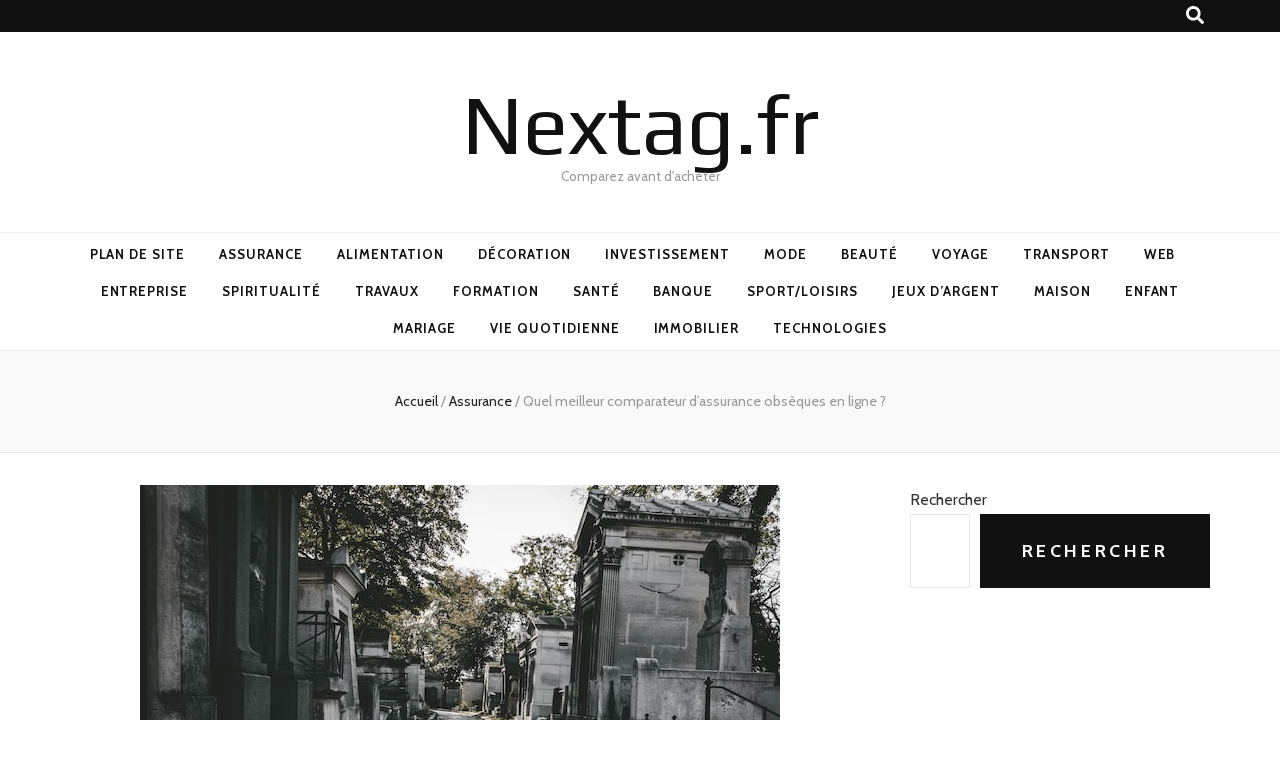

--- FILE ---
content_type: text/html; charset=UTF-8
request_url: http://www.nextag.fr/assurance-obseques/
body_size: 57525
content:
    <!DOCTYPE html>
    <html lang="fr-FR">
    <head itemscope itemtype="http://schema.org/WebSite">

    <meta charset="UTF-8">
    <meta name="viewport" content="width=device-width, initial-scale=1">
    <link rel="profile" href="http://gmpg.org/xfn/11">
    <meta name='robots' content='index, follow, max-image-preview:large, max-snippet:-1, max-video-preview:-1' />

	<!-- This site is optimized with the Yoast SEO plugin v18.9 - https://yoast.com/wordpress/plugins/seo/ -->
	<title>Quel meilleur comparateur d&#039;assurance obsèques en ligne ?</title>
	<meta name="description" content="Pourquoi prendre une assurance obsèques, la différence entre assurance décès et assurance obsèques. Est-ce une assurance vie ?" />
	<link rel="canonical" href="https://www.nextag.fr/assurance-obseques/" />
	<meta property="og:locale" content="fr_FR" />
	<meta property="og:type" content="article" />
	<meta property="og:title" content="Quel meilleur comparateur d&#039;assurance obsèques en ligne ?" />
	<meta property="og:description" content="Pourquoi prendre une assurance obsèques, la différence entre assurance décès et assurance obsèques. Est-ce une assurance vie ?" />
	<meta property="og:url" content="https://www.nextag.fr/assurance-obseques/" />
	<meta property="og:site_name" content="Nextag.fr" />
	<meta property="article:published_time" content="2022-09-23T15:02:46+00:00" />
	<meta property="og:image" content="https://www.nextag.fr/wp-content/uploads/2022/09/assurance-obseques.jpg" />
	<meta property="og:image:width" content="640" />
	<meta property="og:image:height" content="427" />
	<meta property="og:image:type" content="image/jpeg" />
	<meta name="twitter:card" content="summary_large_image" />
	<meta name="twitter:label1" content="Écrit par" />
	<meta name="twitter:data1" content="Nextag" />
	<meta name="twitter:label2" content="Durée de lecture estimée" />
	<meta name="twitter:data2" content="2 minutes" />
	<script type="application/ld+json" class="yoast-schema-graph">{"@context":"https://schema.org","@graph":[{"@type":"WebSite","@id":"http://www.nextag.fr/#website","url":"http://www.nextag.fr/","name":"Nextag.fr","description":"Comparez avant d&#039;acheter","potentialAction":[{"@type":"SearchAction","target":{"@type":"EntryPoint","urlTemplate":"http://www.nextag.fr/?s={search_term_string}"},"query-input":"required name=search_term_string"}],"inLanguage":"fr-FR"},{"@type":"ImageObject","inLanguage":"fr-FR","@id":"https://www.nextag.fr/assurance-obseques/#primaryimage","url":"http://www.nextag.fr/wp-content/uploads/2022/09/assurance-obseques.jpg","contentUrl":"http://www.nextag.fr/wp-content/uploads/2022/09/assurance-obseques.jpg","width":640,"height":427},{"@type":"WebPage","@id":"https://www.nextag.fr/assurance-obseques/#webpage","url":"https://www.nextag.fr/assurance-obseques/","name":"Quel meilleur comparateur d'assurance obsèques en ligne ?","isPartOf":{"@id":"http://www.nextag.fr/#website"},"primaryImageOfPage":{"@id":"https://www.nextag.fr/assurance-obseques/#primaryimage"},"datePublished":"2022-09-23T15:02:46+00:00","dateModified":"2022-09-23T15:02:46+00:00","author":{"@id":"http://www.nextag.fr/#/schema/person/43068e1eb76e412cff2b1a38f84e9aa6"},"description":"Pourquoi prendre une assurance obsèques, la différence entre assurance décès et assurance obsèques. Est-ce une assurance vie ?","breadcrumb":{"@id":"https://www.nextag.fr/assurance-obseques/#breadcrumb"},"inLanguage":"fr-FR","potentialAction":[{"@type":"ReadAction","target":["https://www.nextag.fr/assurance-obseques/"]}]},{"@type":"BreadcrumbList","@id":"https://www.nextag.fr/assurance-obseques/#breadcrumb","itemListElement":[{"@type":"ListItem","position":1,"name":"Accueil","item":"http://www.nextag.fr/"},{"@type":"ListItem","position":2,"name":"Quel meilleur comparateur d&rsquo;assurance obsèques en ligne ?"}]},{"@type":"Person","@id":"http://www.nextag.fr/#/schema/person/43068e1eb76e412cff2b1a38f84e9aa6","name":"Nextag","image":{"@type":"ImageObject","inLanguage":"fr-FR","@id":"http://www.nextag.fr/#/schema/person/image/","url":"http://2.gravatar.com/avatar/b8b318371dc4408676abb83ccfc50275?s=96&d=mm&r=g","contentUrl":"http://2.gravatar.com/avatar/b8b318371dc4408676abb83ccfc50275?s=96&d=mm&r=g","caption":"Nextag"},"sameAs":["http://www.nextag.fr"],"url":"http://www.nextag.fr/author/kyf7n5ix7/"}]}</script>
	<!-- / Yoast SEO plugin. -->


<link rel='dns-prefetch' href='//fonts.googleapis.com' />
<link rel="alternate" type="application/rss+xml" title="Nextag.fr &raquo; Flux" href="http://www.nextag.fr/feed/" />
<link rel="alternate" type="application/rss+xml" title="Nextag.fr &raquo; Flux des commentaires" href="http://www.nextag.fr/comments/feed/" />
<link rel="alternate" type="application/rss+xml" title="Nextag.fr &raquo; Quel meilleur comparateur d&rsquo;assurance obsèques en ligne ? Flux des commentaires" href="http://www.nextag.fr/assurance-obseques/feed/" />
<script type="text/javascript">
/* <![CDATA[ */
window._wpemojiSettings = {"baseUrl":"https:\/\/s.w.org\/images\/core\/emoji\/15.0.3\/72x72\/","ext":".png","svgUrl":"https:\/\/s.w.org\/images\/core\/emoji\/15.0.3\/svg\/","svgExt":".svg","source":{"concatemoji":"http:\/\/www.nextag.fr\/wp-includes\/js\/wp-emoji-release.min.js?ver=6.5.7"}};
/*! This file is auto-generated */
!function(i,n){var o,s,e;function c(e){try{var t={supportTests:e,timestamp:(new Date).valueOf()};sessionStorage.setItem(o,JSON.stringify(t))}catch(e){}}function p(e,t,n){e.clearRect(0,0,e.canvas.width,e.canvas.height),e.fillText(t,0,0);var t=new Uint32Array(e.getImageData(0,0,e.canvas.width,e.canvas.height).data),r=(e.clearRect(0,0,e.canvas.width,e.canvas.height),e.fillText(n,0,0),new Uint32Array(e.getImageData(0,0,e.canvas.width,e.canvas.height).data));return t.every(function(e,t){return e===r[t]})}function u(e,t,n){switch(t){case"flag":return n(e,"\ud83c\udff3\ufe0f\u200d\u26a7\ufe0f","\ud83c\udff3\ufe0f\u200b\u26a7\ufe0f")?!1:!n(e,"\ud83c\uddfa\ud83c\uddf3","\ud83c\uddfa\u200b\ud83c\uddf3")&&!n(e,"\ud83c\udff4\udb40\udc67\udb40\udc62\udb40\udc65\udb40\udc6e\udb40\udc67\udb40\udc7f","\ud83c\udff4\u200b\udb40\udc67\u200b\udb40\udc62\u200b\udb40\udc65\u200b\udb40\udc6e\u200b\udb40\udc67\u200b\udb40\udc7f");case"emoji":return!n(e,"\ud83d\udc26\u200d\u2b1b","\ud83d\udc26\u200b\u2b1b")}return!1}function f(e,t,n){var r="undefined"!=typeof WorkerGlobalScope&&self instanceof WorkerGlobalScope?new OffscreenCanvas(300,150):i.createElement("canvas"),a=r.getContext("2d",{willReadFrequently:!0}),o=(a.textBaseline="top",a.font="600 32px Arial",{});return e.forEach(function(e){o[e]=t(a,e,n)}),o}function t(e){var t=i.createElement("script");t.src=e,t.defer=!0,i.head.appendChild(t)}"undefined"!=typeof Promise&&(o="wpEmojiSettingsSupports",s=["flag","emoji"],n.supports={everything:!0,everythingExceptFlag:!0},e=new Promise(function(e){i.addEventListener("DOMContentLoaded",e,{once:!0})}),new Promise(function(t){var n=function(){try{var e=JSON.parse(sessionStorage.getItem(o));if("object"==typeof e&&"number"==typeof e.timestamp&&(new Date).valueOf()<e.timestamp+604800&&"object"==typeof e.supportTests)return e.supportTests}catch(e){}return null}();if(!n){if("undefined"!=typeof Worker&&"undefined"!=typeof OffscreenCanvas&&"undefined"!=typeof URL&&URL.createObjectURL&&"undefined"!=typeof Blob)try{var e="postMessage("+f.toString()+"("+[JSON.stringify(s),u.toString(),p.toString()].join(",")+"));",r=new Blob([e],{type:"text/javascript"}),a=new Worker(URL.createObjectURL(r),{name:"wpTestEmojiSupports"});return void(a.onmessage=function(e){c(n=e.data),a.terminate(),t(n)})}catch(e){}c(n=f(s,u,p))}t(n)}).then(function(e){for(var t in e)n.supports[t]=e[t],n.supports.everything=n.supports.everything&&n.supports[t],"flag"!==t&&(n.supports.everythingExceptFlag=n.supports.everythingExceptFlag&&n.supports[t]);n.supports.everythingExceptFlag=n.supports.everythingExceptFlag&&!n.supports.flag,n.DOMReady=!1,n.readyCallback=function(){n.DOMReady=!0}}).then(function(){return e}).then(function(){var e;n.supports.everything||(n.readyCallback(),(e=n.source||{}).concatemoji?t(e.concatemoji):e.wpemoji&&e.twemoji&&(t(e.twemoji),t(e.wpemoji)))}))}((window,document),window._wpemojiSettings);
/* ]]> */
</script>
<style id='wp-emoji-styles-inline-css' type='text/css'>

	img.wp-smiley, img.emoji {
		display: inline !important;
		border: none !important;
		box-shadow: none !important;
		height: 1em !important;
		width: 1em !important;
		margin: 0 0.07em !important;
		vertical-align: -0.1em !important;
		background: none !important;
		padding: 0 !important;
	}
</style>
<link rel='stylesheet' id='wp-block-library-css' href='http://www.nextag.fr/wp-includes/css/dist/block-library/style.min.css?ver=6.5.7' type='text/css' media='all' />
<style id='classic-theme-styles-inline-css' type='text/css'>
/*! This file is auto-generated */
.wp-block-button__link{color:#fff;background-color:#32373c;border-radius:9999px;box-shadow:none;text-decoration:none;padding:calc(.667em + 2px) calc(1.333em + 2px);font-size:1.125em}.wp-block-file__button{background:#32373c;color:#fff;text-decoration:none}
</style>
<style id='global-styles-inline-css' type='text/css'>
body{--wp--preset--color--black: #000000;--wp--preset--color--cyan-bluish-gray: #abb8c3;--wp--preset--color--white: #ffffff;--wp--preset--color--pale-pink: #f78da7;--wp--preset--color--vivid-red: #cf2e2e;--wp--preset--color--luminous-vivid-orange: #ff6900;--wp--preset--color--luminous-vivid-amber: #fcb900;--wp--preset--color--light-green-cyan: #7bdcb5;--wp--preset--color--vivid-green-cyan: #00d084;--wp--preset--color--pale-cyan-blue: #8ed1fc;--wp--preset--color--vivid-cyan-blue: #0693e3;--wp--preset--color--vivid-purple: #9b51e0;--wp--preset--gradient--vivid-cyan-blue-to-vivid-purple: linear-gradient(135deg,rgba(6,147,227,1) 0%,rgb(155,81,224) 100%);--wp--preset--gradient--light-green-cyan-to-vivid-green-cyan: linear-gradient(135deg,rgb(122,220,180) 0%,rgb(0,208,130) 100%);--wp--preset--gradient--luminous-vivid-amber-to-luminous-vivid-orange: linear-gradient(135deg,rgba(252,185,0,1) 0%,rgba(255,105,0,1) 100%);--wp--preset--gradient--luminous-vivid-orange-to-vivid-red: linear-gradient(135deg,rgba(255,105,0,1) 0%,rgb(207,46,46) 100%);--wp--preset--gradient--very-light-gray-to-cyan-bluish-gray: linear-gradient(135deg,rgb(238,238,238) 0%,rgb(169,184,195) 100%);--wp--preset--gradient--cool-to-warm-spectrum: linear-gradient(135deg,rgb(74,234,220) 0%,rgb(151,120,209) 20%,rgb(207,42,186) 40%,rgb(238,44,130) 60%,rgb(251,105,98) 80%,rgb(254,248,76) 100%);--wp--preset--gradient--blush-light-purple: linear-gradient(135deg,rgb(255,206,236) 0%,rgb(152,150,240) 100%);--wp--preset--gradient--blush-bordeaux: linear-gradient(135deg,rgb(254,205,165) 0%,rgb(254,45,45) 50%,rgb(107,0,62) 100%);--wp--preset--gradient--luminous-dusk: linear-gradient(135deg,rgb(255,203,112) 0%,rgb(199,81,192) 50%,rgb(65,88,208) 100%);--wp--preset--gradient--pale-ocean: linear-gradient(135deg,rgb(255,245,203) 0%,rgb(182,227,212) 50%,rgb(51,167,181) 100%);--wp--preset--gradient--electric-grass: linear-gradient(135deg,rgb(202,248,128) 0%,rgb(113,206,126) 100%);--wp--preset--gradient--midnight: linear-gradient(135deg,rgb(2,3,129) 0%,rgb(40,116,252) 100%);--wp--preset--font-size--small: 13px;--wp--preset--font-size--medium: 20px;--wp--preset--font-size--large: 36px;--wp--preset--font-size--x-large: 42px;--wp--preset--spacing--20: 0.44rem;--wp--preset--spacing--30: 0.67rem;--wp--preset--spacing--40: 1rem;--wp--preset--spacing--50: 1.5rem;--wp--preset--spacing--60: 2.25rem;--wp--preset--spacing--70: 3.38rem;--wp--preset--spacing--80: 5.06rem;--wp--preset--shadow--natural: 6px 6px 9px rgba(0, 0, 0, 0.2);--wp--preset--shadow--deep: 12px 12px 50px rgba(0, 0, 0, 0.4);--wp--preset--shadow--sharp: 6px 6px 0px rgba(0, 0, 0, 0.2);--wp--preset--shadow--outlined: 6px 6px 0px -3px rgba(255, 255, 255, 1), 6px 6px rgba(0, 0, 0, 1);--wp--preset--shadow--crisp: 6px 6px 0px rgba(0, 0, 0, 1);}:where(.is-layout-flex){gap: 0.5em;}:where(.is-layout-grid){gap: 0.5em;}body .is-layout-flex{display: flex;}body .is-layout-flex{flex-wrap: wrap;align-items: center;}body .is-layout-flex > *{margin: 0;}body .is-layout-grid{display: grid;}body .is-layout-grid > *{margin: 0;}:where(.wp-block-columns.is-layout-flex){gap: 2em;}:where(.wp-block-columns.is-layout-grid){gap: 2em;}:where(.wp-block-post-template.is-layout-flex){gap: 1.25em;}:where(.wp-block-post-template.is-layout-grid){gap: 1.25em;}.has-black-color{color: var(--wp--preset--color--black) !important;}.has-cyan-bluish-gray-color{color: var(--wp--preset--color--cyan-bluish-gray) !important;}.has-white-color{color: var(--wp--preset--color--white) !important;}.has-pale-pink-color{color: var(--wp--preset--color--pale-pink) !important;}.has-vivid-red-color{color: var(--wp--preset--color--vivid-red) !important;}.has-luminous-vivid-orange-color{color: var(--wp--preset--color--luminous-vivid-orange) !important;}.has-luminous-vivid-amber-color{color: var(--wp--preset--color--luminous-vivid-amber) !important;}.has-light-green-cyan-color{color: var(--wp--preset--color--light-green-cyan) !important;}.has-vivid-green-cyan-color{color: var(--wp--preset--color--vivid-green-cyan) !important;}.has-pale-cyan-blue-color{color: var(--wp--preset--color--pale-cyan-blue) !important;}.has-vivid-cyan-blue-color{color: var(--wp--preset--color--vivid-cyan-blue) !important;}.has-vivid-purple-color{color: var(--wp--preset--color--vivid-purple) !important;}.has-black-background-color{background-color: var(--wp--preset--color--black) !important;}.has-cyan-bluish-gray-background-color{background-color: var(--wp--preset--color--cyan-bluish-gray) !important;}.has-white-background-color{background-color: var(--wp--preset--color--white) !important;}.has-pale-pink-background-color{background-color: var(--wp--preset--color--pale-pink) !important;}.has-vivid-red-background-color{background-color: var(--wp--preset--color--vivid-red) !important;}.has-luminous-vivid-orange-background-color{background-color: var(--wp--preset--color--luminous-vivid-orange) !important;}.has-luminous-vivid-amber-background-color{background-color: var(--wp--preset--color--luminous-vivid-amber) !important;}.has-light-green-cyan-background-color{background-color: var(--wp--preset--color--light-green-cyan) !important;}.has-vivid-green-cyan-background-color{background-color: var(--wp--preset--color--vivid-green-cyan) !important;}.has-pale-cyan-blue-background-color{background-color: var(--wp--preset--color--pale-cyan-blue) !important;}.has-vivid-cyan-blue-background-color{background-color: var(--wp--preset--color--vivid-cyan-blue) !important;}.has-vivid-purple-background-color{background-color: var(--wp--preset--color--vivid-purple) !important;}.has-black-border-color{border-color: var(--wp--preset--color--black) !important;}.has-cyan-bluish-gray-border-color{border-color: var(--wp--preset--color--cyan-bluish-gray) !important;}.has-white-border-color{border-color: var(--wp--preset--color--white) !important;}.has-pale-pink-border-color{border-color: var(--wp--preset--color--pale-pink) !important;}.has-vivid-red-border-color{border-color: var(--wp--preset--color--vivid-red) !important;}.has-luminous-vivid-orange-border-color{border-color: var(--wp--preset--color--luminous-vivid-orange) !important;}.has-luminous-vivid-amber-border-color{border-color: var(--wp--preset--color--luminous-vivid-amber) !important;}.has-light-green-cyan-border-color{border-color: var(--wp--preset--color--light-green-cyan) !important;}.has-vivid-green-cyan-border-color{border-color: var(--wp--preset--color--vivid-green-cyan) !important;}.has-pale-cyan-blue-border-color{border-color: var(--wp--preset--color--pale-cyan-blue) !important;}.has-vivid-cyan-blue-border-color{border-color: var(--wp--preset--color--vivid-cyan-blue) !important;}.has-vivid-purple-border-color{border-color: var(--wp--preset--color--vivid-purple) !important;}.has-vivid-cyan-blue-to-vivid-purple-gradient-background{background: var(--wp--preset--gradient--vivid-cyan-blue-to-vivid-purple) !important;}.has-light-green-cyan-to-vivid-green-cyan-gradient-background{background: var(--wp--preset--gradient--light-green-cyan-to-vivid-green-cyan) !important;}.has-luminous-vivid-amber-to-luminous-vivid-orange-gradient-background{background: var(--wp--preset--gradient--luminous-vivid-amber-to-luminous-vivid-orange) !important;}.has-luminous-vivid-orange-to-vivid-red-gradient-background{background: var(--wp--preset--gradient--luminous-vivid-orange-to-vivid-red) !important;}.has-very-light-gray-to-cyan-bluish-gray-gradient-background{background: var(--wp--preset--gradient--very-light-gray-to-cyan-bluish-gray) !important;}.has-cool-to-warm-spectrum-gradient-background{background: var(--wp--preset--gradient--cool-to-warm-spectrum) !important;}.has-blush-light-purple-gradient-background{background: var(--wp--preset--gradient--blush-light-purple) !important;}.has-blush-bordeaux-gradient-background{background: var(--wp--preset--gradient--blush-bordeaux) !important;}.has-luminous-dusk-gradient-background{background: var(--wp--preset--gradient--luminous-dusk) !important;}.has-pale-ocean-gradient-background{background: var(--wp--preset--gradient--pale-ocean) !important;}.has-electric-grass-gradient-background{background: var(--wp--preset--gradient--electric-grass) !important;}.has-midnight-gradient-background{background: var(--wp--preset--gradient--midnight) !important;}.has-small-font-size{font-size: var(--wp--preset--font-size--small) !important;}.has-medium-font-size{font-size: var(--wp--preset--font-size--medium) !important;}.has-large-font-size{font-size: var(--wp--preset--font-size--large) !important;}.has-x-large-font-size{font-size: var(--wp--preset--font-size--x-large) !important;}
.wp-block-navigation a:where(:not(.wp-element-button)){color: inherit;}
:where(.wp-block-post-template.is-layout-flex){gap: 1.25em;}:where(.wp-block-post-template.is-layout-grid){gap: 1.25em;}
:where(.wp-block-columns.is-layout-flex){gap: 2em;}:where(.wp-block-columns.is-layout-grid){gap: 2em;}
.wp-block-pullquote{font-size: 1.5em;line-height: 1.6;}
</style>
<link rel='stylesheet' id='animate-css' href='http://www.nextag.fr/wp-content/themes/blossom-feminine/css/animate.min.css?ver=3.5.2' type='text/css' media='all' />
<link rel='stylesheet' id='blossom-feminine-style-css' href='http://www.nextag.fr/wp-content/themes/blossom-feminine/style.css?ver=6.5.7' type='text/css' media='all' />
<link rel='stylesheet' id='blossom-mommy-blog-style-css' href='http://www.nextag.fr/wp-content/themes/blossom-mommy-blog/style.css?ver=1.0.9' type='text/css' media='all' />
<link rel='stylesheet' id='owl-carousel-css' href='http://www.nextag.fr/wp-content/themes/blossom-feminine/css/owl.carousel.min.css?ver=2.2.1' type='text/css' media='all' />
<link rel='stylesheet' id='blossom-feminine-google-fonts-css' href='https://fonts.googleapis.com/css?family=Cabin%3Aregular%2C500%2C600%2C700%2Citalic%2C500italic%2C600italic%2C700italic%7CEB+Garamond%3Aregular%2C500%2C600%2C700%2C800%2Citalic%2C500italic%2C600italic%2C700italic%2C800italic%7CPlay%3Aregular' type='text/css' media='all' />
<script type="text/javascript" src="http://www.nextag.fr/wp-includes/js/jquery/jquery.min.js?ver=3.7.1" id="jquery-core-js"></script>
<script type="text/javascript" src="http://www.nextag.fr/wp-includes/js/jquery/jquery-migrate.min.js?ver=3.4.1" id="jquery-migrate-js"></script>
<link rel="https://api.w.org/" href="http://www.nextag.fr/wp-json/" /><link rel="alternate" type="application/json" href="http://www.nextag.fr/wp-json/wp/v2/posts/1022" /><link rel="EditURI" type="application/rsd+xml" title="RSD" href="http://www.nextag.fr/xmlrpc.php?rsd" />
<meta name="generator" content="WordPress 6.5.7" />
<link rel='shortlink' href='http://www.nextag.fr/?p=1022' />
<link rel="alternate" type="application/json+oembed" href="http://www.nextag.fr/wp-json/oembed/1.0/embed?url=http%3A%2F%2Fwww.nextag.fr%2Fassurance-obseques%2F" />
<link rel="alternate" type="text/xml+oembed" href="http://www.nextag.fr/wp-json/oembed/1.0/embed?url=http%3A%2F%2Fwww.nextag.fr%2Fassurance-obseques%2F&#038;format=xml" />
<link rel="pingback" href="http://www.nextag.fr/xmlrpc.php"><script type="application/ld+json">{
    "@context": "http://schema.org",
    "@type": "Blog",
    "mainEntityOfPage": {
        "@type": "WebPage",
        "@id": "http://www.nextag.fr/assurance-obseques/"
    },
    "headline": "Quel meilleur comparateur d&rsquo;assurance obsèques en ligne ?",
    "datePublished": "2022-09-23T17:02:46+0200",
    "dateModified": "2022-09-23T17:02:46+0200",
    "author": {
        "@type": "Person",
        "name": "Nextag"
    },
    "description": "Pourquoi prendre une assurance obsèques, la différence entre assurance décès et assurance obsèques. Est-ce une assurance vie ?",
    "image": {
        "@type": "ImageObject",
        "url": "http://www.nextag.fr/wp-content/uploads/2022/09/assurance-obseques.jpg",
        "width": 640,
        "height": 427
    }
}</script><link rel="icon" href="http://www.nextag.fr/wp-content/uploads/2022/06/cropped-nextag-32x32.png" sizes="32x32" />
<link rel="icon" href="http://www.nextag.fr/wp-content/uploads/2022/06/cropped-nextag-192x192.png" sizes="192x192" />
<link rel="apple-touch-icon" href="http://www.nextag.fr/wp-content/uploads/2022/06/cropped-nextag-180x180.png" />
<meta name="msapplication-TileImage" content="http://www.nextag.fr/wp-content/uploads/2022/06/cropped-nextag-270x270.png" />
<style type='text/css' media='all'>     
    .content-newsletter .blossomthemes-email-newsletter-wrapper.bg-img:after,
    .widget_blossomthemes_email_newsletter_widget .blossomthemes-email-newsletter-wrapper:after{
        background: rgba(0, 0, 0, 0.8);    }
    
    /* primary color */
    a{
        color: #000000;
    }
    
    a:hover,
    a:focus{
        color: #000000;
    }

    .secondary-nav ul li a:hover,
    .secondary-nav ul li a:focus,
    .secondary-nav ul li:hover > a,
    .secondary-nav ul li:focus > a,
    .secondary-nav .current_page_item > a,
    .secondary-nav .current-menu-item > a,
    .secondary-nav .current_page_ancestor > a,
    .secondary-nav .current-menu-ancestor > a,
    .header-t .social-networks li a:hover,
    .header-t .social-networks li a:focus,
    .main-navigation ul li a:hover,
    .main-navigation ul li a:focus,
    .main-navigation ul li:hover > a,
    .main-navigation ul li:focus > a,
    .main-navigation .current_page_item > a,
    .main-navigation .current-menu-item > a,
    .main-navigation .current_page_ancestor > a,
    .main-navigation .current-menu-ancestor > a,
    .banner .banner-text .title a:hover,
    .banner .banner-text .title a:focus,
    #primary .post .text-holder .entry-header .entry-title a:hover,
    #primary .post .text-holder .entry-header .entry-title a:focus,
    .widget ul li a:hover,
    .widget ul li a:focus,
    .site-footer .widget ul li a:hover,
    .site-footer .widget ul li a:focus,
    #crumbs a:hover,
    #crumbs a:focus,
    .related-post .post .text-holder .cat-links a:hover,
    .related-post .post .text-holder .cat-links a:focus,
    .related-post .post .text-holder .entry-title a:hover,
    .related-post .post .text-holder .entry-title a:focus,
    .comments-area .comment-body .comment-metadata a:hover,
    .comments-area .comment-body .comment-metadata a:focus,
    .search #primary .search-post .text-holder .entry-header .entry-title a:hover,
    .search #primary .search-post .text-holder .entry-header .entry-title a:focus,
    .site-title a:hover,
    .site-title a:focus,
    .widget_bttk_popular_post ul li .entry-header .entry-meta a:hover,
    .widget_bttk_popular_post ul li .entry-header .entry-meta a:focus,
    .widget_bttk_pro_recent_post ul li .entry-header .entry-meta a:hover,
    .widget_bttk_pro_recent_post ul li .entry-header .entry-meta a:focus,
    .widget_bttk_posts_category_slider_widget .carousel-title .title a:hover,
    .widget_bttk_posts_category_slider_widget .carousel-title .title a:focus,
    .site-footer .widget_bttk_posts_category_slider_widget .carousel-title .title a:hover,
    .site-footer .widget_bttk_posts_category_slider_widget .carousel-title .title a:focus,
    .portfolio-sorting .button:hover,
    .portfolio-sorting .button:focus,
    .portfolio-sorting .button.is-checked,
    .portfolio-item .portfolio-img-title a:hover,
    .portfolio-item .portfolio-img-title a:focus,
    .portfolio-item .portfolio-cat a:hover,
    .portfolio-item .portfolio-cat a:focus,
    .entry-header .portfolio-cat a:hover,
    .entry-header .portfolio-cat a:focus,
    .banner-layout-two .grid-item .text-holder .title a:hover,
    #primary .post .text-holder .entry-header .entry-meta a:hover,
    .blog.blog-layout-two #primary .post .text-holder .entry-footer .entry-meta a:hover,
    .entry-content a:hover,
    .entry-summary a:hover,
    .page-content a:hover,
    .comment-content a:hover,
    .widget .textwidget a:hover
    {
        color: #000000;
    }

    .category-section .col .img-holder .text-holder:hover,
    .category-section .col .img-holder:hover .text-holder,
    .navigation.pagination .page-numbers{
        border-color: #000000;
    }
    .category-section .col .img-holder:hover .text-holder span,
    #primary .post .text-holder .entry-footer .btn-readmore:hover,
    #primary .post .text-holder .entry-footer .btn-readmore:focus,
    .navigation.pagination .page-numbers:hover,
    .navigation.pagination .page-numbers:focus,
    .widget_calendar caption,
    .widget_calendar table tbody td a,
    .widget_tag_cloud .tagcloud a:hover,
    .widget_tag_cloud .tagcloud a:focus,
    #blossom-top,
    .single #primary .post .entry-footer .tags a:hover,
    .single #primary .post .entry-footer .tags a:focus,
    .error-holder .page-content a:hover,
    .error-holder .page-content a:focus,
    .widget_bttk_author_bio .readmore:hover,
    .widget_bttk_author_bio .readmore:focus,
    .widget_bttk_social_links ul li a:hover,
    .widget_bttk_social_links ul li a:focus,
    .widget_bttk_image_text_widget ul li .btn-readmore:hover,
    .widget_bttk_image_text_widget ul li .btn-readmore:focus,
    .widget_bttk_custom_categories ul li a:hover .post-count,
    .widget_bttk_custom_categories ul li a:hover:focus .post-count,
    .content-instagram ul li .instagram-meta .like,
    .content-instagram ul li .instagram-meta .comment,
    #secondary .widget_blossomtheme_featured_page_widget .text-holder .btn-readmore:hover,
    #secondary .widget_blossomtheme_featured_page_widget .text-holder .btn-readmore:focus,
    #secondary .widget_blossomtheme_companion_cta_widget .btn-cta:hover,
    #secondary .widget_blossomtheme_companion_cta_widget .btn-cta:focus,
    #secondary .widget_bttk_icon_text_widget .text-holder .btn-readmore:hover,
    #secondary .widget_bttk_icon_text_widget .text-holder .btn-readmore:focus,
    .site-footer .widget_blossomtheme_companion_cta_widget .btn-cta:hover,
    .site-footer .widget_blossomtheme_companion_cta_widget .btn-cta:focus,
    .site-footer .widget_blossomtheme_featured_page_widget .text-holder .btn-readmore:hover,
    .site-footer .widget_blossomtheme_featured_page_widget .text-holder .btn-readmore:focus,
    .site-footer .widget_bttk_icon_text_widget .text-holder .btn-readmore:hover,
    .site-footer .widget_bttk_icon_text_widget .text-holder .btn-readmore:focus,
    .slider-layout-two .text-holder .cat-links a:hover, 
    #primary .post .text-holder .entry-header .cat-links a:hover,
    .widget_bttk_posts_category_slider_widget .owl-theme .owl-prev:hover, 
    .widget_bttk_posts_category_slider_widget .owl-theme .owl-prev:focus, 
    .widget_bttk_posts_category_slider_widget .owl-theme .owl-next:hover, 
    .widget_bttk_posts_category_slider_widget .owl-theme .owl-next:focus,
    .widget_bttk_popular_post .style-two li .entry-header .cat-links a:hover, 
    .widget_bttk_pro_recent_post .style-two li .entry-header .cat-links a:hover, 
    .widget_bttk_popular_post .style-three li .entry-header .cat-links a:hover, 
    .widget_bttk_pro_recent_post .style-three li .entry-header .cat-links a:hover, .widget_bttk_posts_category_slider_widget .carousel-title .cat-links a:hover,
    .banner .owl-nav .owl-prev:hover, 
    .banner .owl-nav .owl-next:hover,
    button:hover, input[type="button"]:hover, 
    input[type="reset"]:hover, input[type="submit"]:hover, 
    button:focus, input[type="button"]:focus, input[type="reset"]:focus, 
    input[type="submit"]:focus,
    .banner .banner-text .cat-links a:hover,
    .header-t .tools .cart .count,
    #blossomthemes-email-newsletter-333 input.subscribe-submit-333:hover, 
    .widget_bttk_posts_category_slider_widget .owl-theme .owl-nav [class*="owl-"]:hover{
        background: #000000;
    }

    .error-holder .page-content .number-404 {
        text-shadow: 6px 6px 0 #000000;
    }

    .navigation.pagination .page-numbers.current,
    .post-navigation .nav-links .nav-previous a:hover,
    .post-navigation .nav-links .nav-next a:hover,
    .post-navigation .nav-links .nav-previous a:focus,
    .post-navigation .nav-links .nav-next a:focus{
        background: #000000;
        border-color: #000000;
    }

    #primary .post .entry-content blockquote,
    #primary .page .entry-content blockquote{
        border-bottom-color: #000000;
        border-top-color: #000000;
    }

    #primary .post .entry-content .pull-left,
    #primary .page .entry-content .pull-left,
    #primary .post .entry-content .pull-right,
    #primary .page .entry-content .pull-right{border-left-color: #000000;}

    .error-holder .page-content h2{
        text-shadow: 6px 6px 0 #000000;
    }

    
    body,
    button,
    input,
    select,
    optgroup,
    textarea{
        font-family : Cabin;
        font-size   : 18px;
    }

    .banner .banner-text .title,
    #primary .sticky .text-holder .entry-header .entry-title,
    #primary .post .text-holder .entry-header .entry-title,
    .author-section .text-holder .title,
    .post-navigation .nav-links .nav-previous .post-title,
    .post-navigation .nav-links .nav-next .post-title,
    .related-post .post .text-holder .entry-title,
    .comments-area .comments-title,
    .comments-area .comment-body .fn,
    .comments-area .comment-reply-title,
    .page-header .page-title,
    #primary .post .entry-content blockquote,
    #primary .page .entry-content blockquote,
    #primary .post .entry-content .pull-left,
    #primary .page .entry-content .pull-left,
    #primary .post .entry-content .pull-right,
    #primary .page .entry-content .pull-right,
    #primary .post .entry-content h1,
    #primary .page .entry-content h1,
    #primary .post .entry-content h2,
    #primary .page .entry-content h2,
    #primary .post .entry-content h3,
    #primary .page .entry-content h3,
    #primary .post .entry-content h4,
    #primary .page .entry-content h4,
    #primary .post .entry-content h5,
    #primary .page .entry-content h5,
    #primary .post .entry-content h6,
    #primary .page .entry-content h6,
    .search #primary .search-post .text-holder .entry-header .entry-title,
    .error-holder .page-content h2,
    .widget_bttk_author_bio .title-holder,
    .widget_bttk_popular_post ul li .entry-header .entry-title,
    .widget_bttk_pro_recent_post ul li .entry-header .entry-title,
    .widget_bttk_posts_category_slider_widget .carousel-title .title,
    .content-newsletter .blossomthemes-email-newsletter-wrapper .text-holder h3,
    .widget_blossomthemes_email_newsletter_widget .blossomthemes-email-newsletter-wrapper .text-holder h3,
    #secondary .widget_bttk_testimonial_widget .text-holder .name,
    #secondary .widget_bttk_description_widget .text-holder .name,
    .site-footer .widget_bttk_description_widget .text-holder .name,
    .site-footer .widget_bttk_testimonial_widget .text-holder .name,
    .portfolio-text-holder .portfolio-img-title,
    .portfolio-holder .entry-header .entry-title,
    .single-blossom-portfolio .post-navigation .nav-previous a,
    .single-blossom-portfolio .post-navigation .nav-next a,
    .related-portfolio-title,
    .banner-layout-two .grid-item .text-holder .title,
    #primary .post .entry-content blockquote cite, 
    #primary .page .entry-content blockquote cite{
        font-family: EB Garamond;
    }

    .site-title{
        font-size   : 84px;
        font-family : Play;
        font-weight : 400;
        font-style  : normal;
    }
    
               
    </style>		<style type="text/css" id="wp-custom-css">
			.entry-meta .entry-date.published {
display: none;
}		</style>
		
</head>

<body class="post-template-default single single-post postid-1022 single-format-standard underline rightsidebar blog-layout-two" itemscope itemtype="http://schema.org/WebPage">
	
    <div id="page" class="site"><a aria-label="Accéder au contenu" class="skip-link" href="#content">Aller au contenu</a>
        <header id="masthead" class="site-header wow fadeIn" data-wow-delay="0.1s" itemscope itemtype="http://schema.org/WPHeader">
    
		<div class="header-t">
			<div class="container">

                
                <nav id="secondary-navigation" class="secondary-nav" itemscope itemtype="http://schema.org/SiteNavigationElement">
                    <div class="secondary-menu-list menu-modal cover-modal" data-modal-target-string=".menu-modal">
                        <button class="close close-nav-toggle" data-toggle-target=".menu-modal" data-toggle-body-class="showing-menu-modal" aria-expanded="false" data-set-focus=".menu-modal">
                            <span class="toggle-bar"></span>
                            <span class="toggle-bar"></span>
                        </button>
                        <div class="mobile-menu" aria-label="Mobile">
                			                        </div>
                    </div>
                
        		</nav><!-- #secondary-navigation -->
                
				<div class="right">
					<div class="tools">
						<div class="form-section">
							<button aria-label="Bouton de bascule sur recherche" id="btn-search" class="search-toggle" data-toggle-target=".search-modal" data-toggle-body-class="showing-search-modal" data-set-focus=".search-modal .search-field" aria-expanded="false">
                                <i class="fas fa-search"></i>
                            </button>
							<div class="form-holder search-modal cover-modal" data-modal-target-string=".search-modal">
								<div class="form-holder-inner">
                                    <form role="search" method="get" class="search-form" action="http://www.nextag.fr/">
				<label>
					<span class="screen-reader-text">Rechercher :</span>
					<input type="search" class="search-field" placeholder="Rechercher…" value="" name="s" />
				</label>
				<input type="submit" class="search-submit" value="Rechercher" />
			</form>                        
                                </div>
							</div>
						</div>
                        					
					</div>
                    
					                    
				</div>
                
			</div>
		</div><!-- .header-t -->
        
		<div class="header-m site-branding">
			<div class="container" itemscope itemtype="http://schema.org/Organization">
				                    <p class="site-title" itemprop="name"><a href="http://www.nextag.fr/" rel="home" itemprop="url">Nextag.fr</a></p>
                                    <p class="site-description" itemprop="description">Comparez avant d&#039;acheter</p>
                			</div>
		</div><!-- .header-m -->
        
		<div class="header-b">
			<div class="container">
				<button aria-label="Bouton de bascule sur menu primaire" id="primary-toggle-button" data-toggle-target=".main-menu-modal" data-toggle-body-class="showing-main-menu-modal" aria-expanded="false" data-set-focus=".close-main-nav-toggle"><i class="fa fa-bars"></i></button>
				<nav id="site-navigation" class="main-navigation" itemscope itemtype="http://schema.org/SiteNavigationElement">
                    <div class="primary-menu-list main-menu-modal cover-modal" data-modal-target-string=".main-menu-modal">
                        <button class="close close-main-nav-toggle" data-toggle-target=".main-menu-modal" data-toggle-body-class="showing-main-menu-modal" aria-expanded="false" data-set-focus=".main-menu-modal"><i class="fa fa-times"></i>Fermer</button>
                        <div class="mobile-menu" aria-label="Mobile">
                			<div class="menu-menu-container"><ul id="primary-menu" class="main-menu-modal"><li id="menu-item-544" class="menu-item menu-item-type-post_type menu-item-object-page menu-item-544"><a href="http://www.nextag.fr/plan-de-site/">Plan de site</a></li>
<li id="menu-item-545" class="menu-item menu-item-type-taxonomy menu-item-object-category current-post-ancestor current-menu-parent current-post-parent menu-item-545"><a href="http://www.nextag.fr/category/assurance/">Assurance</a></li>
<li id="menu-item-546" class="menu-item menu-item-type-taxonomy menu-item-object-category menu-item-546"><a href="http://www.nextag.fr/category/alimentation/">Alimentation</a></li>
<li id="menu-item-547" class="menu-item menu-item-type-taxonomy menu-item-object-category menu-item-547"><a href="http://www.nextag.fr/category/decoration/">Décoration</a></li>
<li id="menu-item-548" class="menu-item menu-item-type-taxonomy menu-item-object-category menu-item-548"><a href="http://www.nextag.fr/category/investissement/">Investissement</a></li>
<li id="menu-item-549" class="menu-item menu-item-type-taxonomy menu-item-object-category menu-item-549"><a href="http://www.nextag.fr/category/mode/">Mode</a></li>
<li id="menu-item-550" class="menu-item menu-item-type-taxonomy menu-item-object-category menu-item-550"><a href="http://www.nextag.fr/category/beaute/">Beauté</a></li>
<li id="menu-item-551" class="menu-item menu-item-type-taxonomy menu-item-object-category menu-item-551"><a href="http://www.nextag.fr/category/voyage/">Voyage</a></li>
<li id="menu-item-552" class="menu-item menu-item-type-taxonomy menu-item-object-category menu-item-552"><a href="http://www.nextag.fr/category/transport/">Transport</a></li>
<li id="menu-item-553" class="menu-item menu-item-type-taxonomy menu-item-object-category menu-item-553"><a href="http://www.nextag.fr/category/web/">Web</a></li>
<li id="menu-item-554" class="menu-item menu-item-type-taxonomy menu-item-object-category menu-item-554"><a href="http://www.nextag.fr/category/entreprise/">Entreprise</a></li>
<li id="menu-item-556" class="menu-item menu-item-type-taxonomy menu-item-object-category menu-item-556"><a href="http://www.nextag.fr/category/voyance-spiritualite/">Spiritualité</a></li>
<li id="menu-item-557" class="menu-item menu-item-type-taxonomy menu-item-object-category menu-item-557"><a href="http://www.nextag.fr/category/travaux/">Travaux</a></li>
<li id="menu-item-558" class="menu-item menu-item-type-taxonomy menu-item-object-category menu-item-558"><a href="http://www.nextag.fr/category/formation/">Formation</a></li>
<li id="menu-item-559" class="menu-item menu-item-type-taxonomy menu-item-object-category menu-item-559"><a href="http://www.nextag.fr/category/sante/">Santé</a></li>
<li id="menu-item-560" class="menu-item menu-item-type-taxonomy menu-item-object-category menu-item-560"><a href="http://www.nextag.fr/category/banque/">Banque</a></li>
<li id="menu-item-561" class="menu-item menu-item-type-taxonomy menu-item-object-category menu-item-561"><a href="http://www.nextag.fr/category/sports-loisir/">Sport/Loisirs</a></li>
<li id="menu-item-564" class="menu-item menu-item-type-taxonomy menu-item-object-category menu-item-564"><a href="http://www.nextag.fr/category/jeux-argent/">Jeux d&rsquo;argent</a></li>
<li id="menu-item-656" class="menu-item menu-item-type-taxonomy menu-item-object-category menu-item-656"><a href="http://www.nextag.fr/category/maison/">Maison</a></li>
<li id="menu-item-663" class="menu-item menu-item-type-taxonomy menu-item-object-category menu-item-663"><a href="http://www.nextag.fr/category/enfant/">Enfant</a></li>
<li id="menu-item-703" class="menu-item menu-item-type-taxonomy menu-item-object-category menu-item-703"><a href="http://www.nextag.fr/category/mariage/">Mariage</a></li>
<li id="menu-item-715" class="menu-item menu-item-type-taxonomy menu-item-object-category menu-item-715"><a href="http://www.nextag.fr/category/vie-quotidienne/">Vie quotidienne</a></li>
<li id="menu-item-799" class="menu-item menu-item-type-taxonomy menu-item-object-category menu-item-799"><a href="http://www.nextag.fr/category/immobilier/">Immobilier</a></li>
<li id="menu-item-993" class="menu-item menu-item-type-taxonomy menu-item-object-category menu-item-993"><a href="http://www.nextag.fr/category/technologies/">Technologies</a></li>
</ul></div>                        </div>
                    </div>
        		</nav><!-- #site-navigation -->                
			</div>
		</div><!-- .header-b -->
        
	</header><!-- #masthead -->
        <div class="top-bar">
		<div class="container">
			    <header class="page-header">
        </header><!-- .page-header -->
    <div class="breadcrumb-wrapper">
                <div id="crumbs" itemscope itemtype="http://schema.org/BreadcrumbList"> 
                    <span itemprop="itemListElement" itemscope itemtype="http://schema.org/ListItem">
                        <a itemprop="item" href="http://www.nextag.fr"><span itemprop="name">Accueil</span></a>
                        <meta itemprop="position" content="1" />
                        <span class="separator">/</span>
                    </span> <span itemprop="itemListElement" itemscope itemtype="http://schema.org/ListItem"><a itemprop="item" href="http://www.nextag.fr/category/assurance/"><span itemprop="name">Assurance </span></a><meta itemprop="position" content="2" /><span class="separator">/</span></span> <span class="current" itemprop="itemListElement" itemscope itemtype="http://schema.org/ListItem"><a itemprop="item" href="http://www.nextag.fr/assurance-obseques/"><span itemprop="name">Quel meilleur comparateur d&rsquo;assurance obsèques en ligne ?</span></a><meta itemprop="position" content="3" /></span></div></div><!-- .breadcrumb-wrapper -->		</div>
	</div>
        <div class="container main-content">
                <div id="content" class="site-content">
            <div class="row">
    
	<div id="primary" class="content-area">
		<main id="main" class="site-main">

		
<article id="post-1022" class="post-1022 post type-post status-publish format-standard has-post-thumbnail hentry category-assurance" itemscope itemtype="https://schema.org/Blog">
	
    <div class="post-thumbnail"><img width="640" height="427" src="http://www.nextag.fr/wp-content/uploads/2022/09/assurance-obseques.jpg" class="attachment-blossom-feminine-with-sidebar size-blossom-feminine-with-sidebar wp-post-image" alt="" decoding="async" fetchpriority="high" srcset="http://www.nextag.fr/wp-content/uploads/2022/09/assurance-obseques.jpg 640w, http://www.nextag.fr/wp-content/uploads/2022/09/assurance-obseques-300x200.jpg 300w, http://www.nextag.fr/wp-content/uploads/2022/09/assurance-obseques-450x300.jpg 450w, http://www.nextag.fr/wp-content/uploads/2022/09/assurance-obseques-90x60.jpg 90w" sizes="(max-width: 640px) 100vw, 640px" /></div>    
    <div class="text-holder">        
            <header class="entry-header">
    <span class="cat-links" itemprop="about"><a href="http://www.nextag.fr/category/assurance/" rel="category tag">Assurance</a></span><h1 class="entry-title" itemprop="headline">Quel meilleur comparateur d&rsquo;assurance obsèques en ligne ?</h1><div class="entry-meta"><span class="byline" itemprop="author" itemscope itemtype="https://schema.org/Person"> par <span class="author vcard" itemprop="name"><a class="url fn n" href="http://www.nextag.fr/author/kyf7n5ix7/">Nextag</a></span></span><span class="comments"><i class="fa fa-comment"></i><a href="http://www.nextag.fr/assurance-obseques/#respond">Laisser un commentaire <span class="screen-reader-text">sur Quel meilleur comparateur d&rsquo;assurance obsèques en ligne ?</span></a></span></div><!-- .entry-meta -->    </header><!-- .entry-header home-->
        
    <div class="entry-content" itemprop="text">
		<div class="text"><p>Choisir d&rsquo;opte pour un contrat d&rsquo;assurance obsèques c&rsquo;est faire le choix de la sécurité et pouvoir soi même choisir ses obsèques. Mais comment fonctionne ce contrat et quelle sa différence avec l&rsquo;assurance vie classique ? Voilà quelques conseils pour vous aider à prendre en charge vos obsèques par vous même afin de ne pas déléguer à votre famille et alléger l&rsquo;organisation qui sera probablement un moment difficile à vivre pour eux. Pour en savoir plus, comment le choisir, pourquoi et de quelle manière souscrire voilà plus d&rsquo;informations sur le contre obsèques et les meilleur comparateur en ligne afin de faire votre propre choix.<img decoding="async" class="aligncenter size-full wp-image-1029" src="http://www.nextag.fr/wp-content/uploads/2022/09/assurance-obseques.jpg" alt="" width="640" height="427" srcset="http://www.nextag.fr/wp-content/uploads/2022/09/assurance-obseques.jpg 640w, http://www.nextag.fr/wp-content/uploads/2022/09/assurance-obseques-300x200.jpg 300w, http://www.nextag.fr/wp-content/uploads/2022/09/assurance-obseques-450x300.jpg 450w, http://www.nextag.fr/wp-content/uploads/2022/09/assurance-obseques-90x60.jpg 90w" sizes="(max-width: 640px) 100vw, 640px" /></p>
<h2>Pourquoi prendre une assurance obsèques ?</h2>
<p>Souscrire à une assurance obsèques c&rsquo;est de nombreux avantages. <span id="more-1022"></span>D&rsquo;une part c&rsquo;est vous qui gérez vos obsèques, la sommes qui sera mise de coté est garanties de service à l&rsquo;organisation des funérailles. Cette souscription permet également à vos proches d&rsquo;être aidés dans vos démarches administratives au moment du décès ce qui facilité grandement l&rsquo;organisation. C&rsquo;est vous l&rsquo;aurez compris la meilleure manière de s&rsquo;occuper de sa famille en évitant des frais importants qui sont en plus difficiles à surmonter au moment du décès. Une manière d&rsquo;anticiper le bon déroulement des choses et de prendre soin de ceux que l&rsquo;on aime.</p>
<h2>Quelle est la différence entre assurance décès et assurance obsèques ?</h2>
<p>Il est vrai qu&rsquo;on peut confondre ces deux types d&rsquo;assurances. Elles sont toutes les deux destinées à donner un apport financier après le décès de son souscripteur. En effet le contrôle d&rsquo;assurance décès va protéger les enfants mais aussi le conjoint si ceux ci avaient des ennuis financiers. le contrat d&rsquo;obsèques quant à lui s&rsquo;occupe uniquement du bon déroulement, paiement et pris en charge de vos funérailles selon vos souhaits.</p>
<h2>Est-ce qu&rsquo;un contrat obsèques est une assurance vie ?</h2>
<p>En effet un contrat d&rsquo;assurance obsèques est aussi un contre d&rsquo;assurance vie d&rsquo;une certaine manière sauf qu&rsquo;avez le contrat obsèques l&rsquo;argent sera destiné exclusivement à payer les frais relatifs à celles ci. Dans l&rsquo;autre cas l&rsquo;assurance vie permet de financer ce que l&rsquo;on souhaite et pas nécessairement des funérailles.</p>
</div>	</div><!-- .entry-content -->      
        <footer class="entry-footer">
        </footer><!-- .entry-footer home-->
        </div><!-- .text-holder -->
    
</article><!-- #post-1022 -->            
            <nav class="navigation post-navigation" role="navigation">
    			<h2 class="screen-reader-text">Navigation d&#039;article</h2>
    			<div class="nav-links">
    				<div class="nav-previous nav-holder"><a href="http://www.nextag.fr/couette-4-saisons/" rel="prev"><span class="meta-nav">Article précédent</span><span class="post-title">Quelle couette 4 saisons choisir ?</span></a></div><div class="nav-next nav-holder"><a href="http://www.nextag.fr/livraison-fleurs-gratuite/" rel="next"><span class="meta-nav">Article suivant</span><span class="post-title">Comment faire livrer, envoyer des fleurs gratuitement ?</span></a></div>    			</div>
    		</nav>        
                    <div class="related-post">
    		<h2 class="title">Vous pourriez également aimer...</h2>    		<div class="row">
    			                    <div class="post">
        				<div class="img-holder">
        					<a href="http://www.nextag.fr/assurance-auto-au-tiers/">
                            <img width="320" height="200" src="http://www.nextag.fr/wp-content/uploads/2023/03/assurance-auto-tiers-320x200.jpg" class="attachment-blossom-feminine-related size-blossom-feminine-related wp-post-image" alt="" decoding="async" srcset="http://www.nextag.fr/wp-content/uploads/2023/03/assurance-auto-tiers-320x200.jpg 320w, http://www.nextag.fr/wp-content/uploads/2023/03/assurance-auto-tiers-768x480.jpg 768w" sizes="(max-width: 320px) 100vw, 320px" />                            </a>
        					<div class="text-holder">
        						<span class="cat-links" itemprop="about"><a href="http://www.nextag.fr/category/assurance/" rel="category tag">Assurance</a></span><h3 class="entry-title"><a href="http://www.nextag.fr/assurance-auto-au-tiers/" rel="bookmark">Quelle différence entre assurance au tiers et tous risques ?</a></h3>        					</div>
        				</div>
        			</div>
        			                    <div class="post">
        				<div class="img-holder">
        					<a href="http://www.nextag.fr/assurance-scolaire/">
                            <img width="320" height="200" src="http://www.nextag.fr/wp-content/uploads/2022/08/assurance-scolaire-320x200.jpg" class="attachment-blossom-feminine-related size-blossom-feminine-related wp-post-image" alt="" decoding="async" loading="lazy" />                            </a>
        					<div class="text-holder">
        						<span class="cat-links" itemprop="about"><a href="http://www.nextag.fr/category/assurance/" rel="category tag">Assurance</a></span><h3 class="entry-title"><a href="http://www.nextag.fr/assurance-scolaire/" rel="bookmark">Comment choisir un comparatif assurance scolaire pas cher en ligne ?</a></h3>        					</div>
        				</div>
        			</div>
        			                    <div class="post">
        				<div class="img-holder">
        					<a href="http://www.nextag.fr/assurance-voyage-aux-usa/">
                            <img width="320" height="200" src="http://www.nextag.fr/wp-content/uploads/2022/06/assurance-voyage-aux-usa-320x200.jpg" class="attachment-blossom-feminine-related size-blossom-feminine-related wp-post-image" alt="" decoding="async" loading="lazy" />                            </a>
        					<div class="text-holder">
        						<span class="cat-links" itemprop="about"><a href="http://www.nextag.fr/category/assurance/" rel="category tag">Assurance</a></span><h3 class="entry-title"><a href="http://www.nextag.fr/assurance-voyage-aux-usa/" rel="bookmark">Comment choisir la meilleure assurance voyage pour les USA ?</a></h3>        					</div>
        				</div>
        			</div>
        			    		</div>
    	</div>
        
<div id="comments" class="comments-area">

		<div id="respond" class="comment-respond">
		<h3 id="reply-title" class="comment-reply-title">Laisser un commentaire <small><a rel="nofollow" id="cancel-comment-reply-link" href="/assurance-obseques/#respond" style="display:none;">Annuler la réponse</a></small></h3><form action="http://www.nextag.fr/wp-comments-post.php" method="post" id="commentform" class="comment-form" novalidate><p class="comment-notes"><span id="email-notes">Votre adresse e-mail ne sera pas publiée.</span> <span class="required-field-message">Les champs obligatoires sont indiqués avec <span class="required">*</span></span></p><p class="comment-form-comment"><label for="comment">Commentaire</label><textarea id="comment" name="comment" placeholder="Commentaire" cols="45" rows="8" aria-required="true"></textarea></p><p class="comment-form-author"><label for="author">Nom<span class="required">*</span></label><input id="author" name="author" placeholder="Nom*" type="text" value="" size="30" aria-required='true' /></p>
<p class="comment-form-email"><label for="email">E-mail<span class="required">*</span></label><input id="email" name="email" placeholder="E-mail*" type="text" value="" size="30" aria-required='true' /></p>
<p class="comment-form-url"><label for="url">Site web</label><input id="url" name="url" placeholder="Site web" type="text" value="" size="30" /></p>
<p class="comment-form-cookies-consent"><input id="wp-comment-cookies-consent" name="wp-comment-cookies-consent" type="checkbox" value="yes" /> <label for="wp-comment-cookies-consent">Enregistrer mon nom, mon e-mail et mon site dans le navigateur pour mon prochain commentaire.</label></p>
<p class="form-submit"><input name="submit" type="submit" id="submit" class="submit" value="Laisser un commentaire" /> <input type='hidden' name='comment_post_ID' value='1022' id='comment_post_ID' />
<input type='hidden' name='comment_parent' id='comment_parent' value='0' />
</p></form>	</div><!-- #respond -->
	
</div><!-- #comments -->

		</main><!-- #main -->
	</div><!-- #primary -->


<aside id="secondary" class="widget-area" itemscope itemtype="http://schema.org/WPSideBar">
	<section id="block-2" class="widget widget_block widget_search"><form role="search" method="get" action="http://www.nextag.fr/" class="wp-block-search__button-outside wp-block-search__text-button wp-block-search"    ><label class="wp-block-search__label" for="wp-block-search__input-1" >Rechercher</label><div class="wp-block-search__inside-wrapper " ><input class="wp-block-search__input" id="wp-block-search__input-1" placeholder="" value="" type="search" name="s" required /><button aria-label="Rechercher" class="wp-block-search__button wp-element-button" type="submit" >Rechercher</button></div></form></section></aside><!-- #secondary -->
            </div><!-- .row/not-found -->
        </div><!-- #content -->
            </div><!-- .container/.main-content -->
        <footer id="colophon" class="site-footer" itemscope itemtype="http://schema.org/WPFooter">
        <div class="site-info">
        <div class="container">
            <span class="copyright">2025 Copyright  <a href="http://www.nextag.fr/">Nextag.fr</a>. </span> Blossom Mommy Blog | Développé par <a href="https://blossomthemes.com/" rel="nofollow" target="_blank"> Blossom Themes</a>.Propulsé par <a href="https://wordpress.org/" target="_blank">WordPress</a>.                    
        </div>
    </div>
    </footer><!-- #colophon -->
        <button aria-label="Bouton Aller en haut" id="blossom-top">
		<span><i class="fa fa-angle-up"></i>Haut</span>
	</button>
        </div><!-- #page -->
    <script type="text/javascript" id="blossom-mommy-blog-js-extra">
/* <![CDATA[ */
var blossom_mommy_blog_data = {"rtl":"","auto":"1"};
/* ]]> */
</script>
<script type="text/javascript" src="http://www.nextag.fr/wp-content/themes/blossom-mommy-blog/js/custom.js?ver=1.0.9" id="blossom-mommy-blog-js"></script>
<script type="text/javascript" src="http://www.nextag.fr/wp-content/themes/blossom-feminine/js/all.min.js?ver=5.6.3" id="all-js"></script>
<script type="text/javascript" src="http://www.nextag.fr/wp-content/themes/blossom-feminine/js/v4-shims.min.js?ver=5.6.3" id="v4-shims-js"></script>
<script type="text/javascript" src="http://www.nextag.fr/wp-content/themes/blossom-feminine/js/sticky-kit.min.js?ver=1.1.3" id="sticky-kit-js"></script>
<script type="text/javascript" src="http://www.nextag.fr/wp-content/themes/blossom-feminine/js/owl.carousel.min.js?ver=2.2.1" id="owl-carousel-js"></script>
<script type="text/javascript" src="http://www.nextag.fr/wp-content/themes/blossom-feminine/js/owlcarousel2-a11ylayer.min.js?ver=0.2.1" id="owlcarousel2-a11ylayer-js"></script>
<script type="text/javascript" src="http://www.nextag.fr/wp-content/themes/blossom-feminine/js/jquery.matchHeight.min.js?ver=0.7.2" id="jquery-matchHeight-js"></script>
<script type="text/javascript" src="http://www.nextag.fr/wp-content/themes/blossom-feminine/js/wow.min.js?ver=1.1.3" id="wow-js"></script>
<script type="text/javascript" id="blossom-feminine-custom-js-extra">
/* <![CDATA[ */
var blossom_feminine_data = {"rtl":"","animation":"","auto":"1"};
/* ]]> */
</script>
<script type="text/javascript" src="http://www.nextag.fr/wp-content/themes/blossom-feminine/js/custom.min.js?ver=1.0.9" id="blossom-feminine-custom-js"></script>
<script type="text/javascript" src="http://www.nextag.fr/wp-content/themes/blossom-feminine/js/modal-accessibility.min.js?ver=1.0.9" id="blossom-feminine-modal-js"></script>
<script type="text/javascript" src="http://www.nextag.fr/wp-includes/js/comment-reply.min.js?ver=6.5.7" id="comment-reply-js" async="async" data-wp-strategy="async"></script>

</body>
</html>


--- FILE ---
content_type: text/css
request_url: http://www.nextag.fr/wp-content/themes/blossom-feminine/style.css?ver=6.5.7
body_size: 157082
content:
/*
Theme Name: Blossom Feminine
Theme URI: https://blossomthemes.com/wordpress-themes/blossom-feminine/
Author: Blossom Themes
Author URI: https://blossomthemes.com/
Description: Blossom Feminine is free feminine and chic WordPress blog theme to create stunning, lively and eye catching website. Whether you want to share your expert fashion tips, your favorite recipes or create a lifestyle, travel, food, beauty, make-up, coaching, wedding, portfolio, personal, girly, parenting or cooking blog, Blossom Feminine is an ideal choice for you. You can easily customize your website using the typography and color features. You can change the color to pink, purple, or any color you like. Blossom Feminine is mobile friendly and fully responsive to ensure your website looks great in different sized devices. Beautifully placed Instagram section can be used to show your Instagram account and increase your followers. The advertisement widget in the theme will help you easily monetize your blog. The well placed Newsletter section will help you to grow your email list and keep in touch with your visitors. Blossom Feminine is SEO friendly and speed optimized. The theme is translation ready and supports RTL and WooCommerce plugin for your utmost benefit. In addition, Blossom Feminine is backed by world class, one-on-one support, and a super active team of developers and designers ready to help! Check demo: https://blossomthemes.com/theme-demo/?theme=blossom-feminine, read documentation: https://docs.blossomthemes.com/docs/blossom-feminine/, and get support: https://blossomthemes.com/support-ticket/.
Version: 1.4.2
License: GNU General Public License v3 or later
License URI: http://www.gnu.org/licenses/gpl-3.0.html
Tested up to: 5.9
Requires PHP: 5.6
Text Domain: blossom-feminine
Tags: blog, one-column, two-columns, right-sidebar, left-sidebar, footer-widgets, custom-background, custom-header, custom-menu, custom-logo, featured-images, threaded-comments, full-width-template, rtl-language-support, translation-ready, theme-options, e-commerce, photography 

This theme, like WordPress, is licensed under the GPL.
Use it to make something cool, have fun, and share what you've learned with others.

Normalizing styles have been helped along thanks to the fine work of
Nicolas Gallagher and Jonathan Neal http://necolas.github.io/normalize.css/
*/

/*--------------------------------------------------------------
>>> TABLE OF CONTENTS:
----------------------------------------------------------------
# Normalize
# Typography
# Elements
# Forms
# Navigation
	## Links
	## Menus
# Accessibility
# Alignments
# Clearings
# Widgets
# Content
	## Posts and pages
	## Comments
# Infinite scroll
# Media
	## Captions
	## Galleries
#General Site Style
#Responsive Style
--------------------------------------------------------------*/

/*--------------------------------------------------------------
# Normalize
--------------------------------------------------------------*/
html {
	font-family: sans-serif;
	-webkit-text-size-adjust: 100%;
	-ms-text-size-adjust:     100%;
}

body {
	margin: 0;
}

article,
aside,
details,
figcaption,
figure,
footer,
header,
main,
menu,
nav,
section,
summary {
	display: block;
}

audio,
canvas,
progress,
video {
	display: inline-block;
	vertical-align: baseline;
}

audio:not([controls]) {
	display: none;
	height: 0;
}

[hidden],
template {
	display: none;
}

a {
	background-color: transparent;
}

a:active,
a:hover {
	outline: 0;
}

abbr[title] {
	border-bottom: 1px dotted;
}

b,
strong {
	font-weight: bold;
}

dfn {
	font-style: italic;
}

h1 {
	font-size: 2em;
	margin: 0.67em 0;
}

mark {
	background: #ff0;
	color: #000;
}

small {
	font-size: 80%;
}

sub,
sup {
	font-size: 75%;
	line-height: 0;
	position: relative;
	vertical-align: baseline;
}

sup {
	top: -0.5em;
}

sub {
	bottom: -0.25em;
}

img {
	border: 0;
}

svg:not(:root) {
	overflow: hidden;
}

figure {
	margin: 1em 40px;
}

hr {
	box-sizing: content-box;
	height: 0;
}

pre {
	overflow: auto;
}

code,
kbd,
pre,
samp {
	font-family: monospace, monospace;
	font-size: 1em;
}

button,
input,
optgroup,
select,
textarea {
	color: inherit;
	font: inherit;
	margin: 0;
}

button {
	overflow: visible;
}

button,
select {
	text-transform: none;
}

button,
html input[type="button"],
input[type="reset"],
input[type="submit"] {
	-webkit-appearance: button;
	cursor: pointer;
}

button[disabled],
html input[disabled] {
	cursor: default;
}

button::-moz-focus-inner,
input::-moz-focus-inner {
	border: 0;
	padding: 0;
}

input {
	line-height: normal;
}

input[type="checkbox"],
input[type="radio"] {
	box-sizing: border-box;
	padding: 0;
}

input[type="number"]::-webkit-inner-spin-button,
input[type="number"]::-webkit-outer-spin-button {
	height: auto;
}

input[type="search"]::-webkit-search-cancel-button,
input[type="search"]::-webkit-search-decoration {
	-webkit-appearance: none;
}

fieldset {
	border: 1px solid #c0c0c0;
	margin: 0 2px;
	padding: 0.35em 0.625em 0.75em;
}

legend {
	border: 0;
	padding: 0;
}

textarea {
	overflow: auto;
}

optgroup {
	font-weight: bold;
}

table {
	border-collapse: collapse;
	border-spacing: 0;
}

td,
th {
	padding: 0;
}

/*--------------------------------------------------------------
# Typography
--------------------------------------------------------------*/
body,
button,
input,
select,
optgroup,
textarea {
	color: #333;
	font-family: 'Poppins', sans-serif;
	font-size: 16px;
	line-height: 1.6575em;
}

h1,
h2,
h3,
h4,
h5,
h6 {
	margin-top: 0;
}

p {
	margin-bottom: 1.5em;
	margin-top: 0;
}

dfn,
cite,
em,
i {
	font-style: italic;
}

blockquote {
	margin: 0 1.5em;
}

address {
	margin: 0 0 1.5em;
}

pre {
	background: #f9f9f9;
	font-family: "Courier 10 Pitch", Courier, monospace;
	font-size: 15px;
	font-size: 0.9375rem;
	line-height: 1.6;
	margin-bottom: 1.6em;
	max-width: 100%;
	overflow: auto;
	padding: 1.6em;
}

code,
kbd,
tt,
var {
	font-family: Monaco, Consolas, "Andale Mono", "DejaVu Sans Mono", monospace;
	font-size: 15px;
	font-size: 0.9375rem;
}

abbr,
acronym {
	border-bottom: 1px dotted #666;
	cursor: help;
}

mark,
ins {
	background: #fff9c0;
	text-decoration: none;
}

big {
	font-size: 125%;
}

/*--------------------------------------------------------------
# Elements
--------------------------------------------------------------*/
html {
	-webkit-box-sizing: border-box;
	-moz-box-sizing: border-box;
	box-sizing: border-box;
}

*,
*:before,
*:after { /* Inherit box-sizing to make it easier to change the property for components that leverage other behavior; see http://css-tricks.com/inheriting-box-sizing-probably-slightly-better-best-practice/ */
	-webkit-box-sizing: inherit;
	-moz-box-sizing: inherit;
	box-sizing: inherit;
}

body {
	background: #fff; /* Fallback for when there is no custom background color defined. */
}

blockquote:before,
blockquote:after,
q:before,
q:after {
	content: "";
}

blockquote,
q {
	quotes: "" "";
}

hr {
	background-color: #ccc;
	border: 0;
	height: 1px;
	margin-bottom: 1.5em;
}

ul,
ol {
	margin: 0 0 1.5em 0;
	padding: 0 0 0 20px;
}

ul {
	list-style: disc;
}

ol {
	list-style: decimal;
}

li > ul,
li > ol {
	margin-bottom: 0;
	margin-left: 1.5em;
}

dt {
	font-weight: bold;
}

dd {
	margin: 0 1.5em 1.5em;
}

img {
	height: auto; /* Make sure images are scaled correctly. */
	max-width: 100%; /* Adhere to container width. */
}

figure {
	margin: 1em 0; /* Extra wide images within figure tags don't overflow the content area. */
}

table {
	margin: 0 0 1.5em;
	width: 100%;
}

/*--------------------------------------------------------------
# Forms
--------------------------------------------------------------*/
button,
input[type="button"],
input[type="reset"],
input[type="submit"] {
	background: #111;
	border: 1px solid #111;
	color: #fff;
	border-radius: 0;
	box-shadow: none;
	text-shadow: none;
	text-transform: uppercase;
	padding: 9px 40px;
	-webkit-transition: linear 0.2s;
	-moz-transition: linear 0.2s;
	transition: linear 0.2s;
}

button:hover,
input[type="button"]:hover,
input[type="reset"]:hover,
input[type="submit"]:hover,
button:focus,
input[type="button"]:focus,
input[type="reset"]:focus,
input[type="submit"]:focus {
	background: none;
	color: #111;
}

@-moz-document url-prefix() {

	button:focus,
	input[type="button"]:focus,
	input[type="reset"]:focus,
	input[type="submit"]:focus {
		outline: 1px dotted;
	}
}

input[type="text"],
input[type="email"],
input[type="url"],
input[type="password"],
input[type="search"],
input[type="number"],
input[type="tel"],
input[type="range"],
input[type="date"],
input[type="month"],
input[type="week"],
input[type="time"],
input[type="datetime"],
input[type="datetime-local"],
input[type="color"],
textarea {
	color: #333;
	border: 1px solid #e5e5e5;
	border-radius: 0;
	padding: 9px 15px;
	width: 100%;
}

select {
	border: 1px solid #e5e5e5;
}

input[type="text"]:focus,
input[type="email"]:focus,
input[type="url"]:focus,
input[type="password"]:focus,
input[type="search"]:focus,
input[type="number"]:focus,
input[type="tel"]:focus,
input[type="range"]:focus,
input[type="date"]:focus,
input[type="month"]:focus,
input[type="week"]:focus,
input[type="time"]:focus,
input[type="datetime"]:focus,
input[type="datetime-local"]:focus,
input[type="color"]:focus,
textarea:focus {
	color: #111;
}

textarea {
	width: 100%;
	height: 150px;
	resize: none;
}

/*--------------------------------------------------------------
# Navigation
--------------------------------------------------------------*/
/*--------------------------------------------------------------
## Links
--------------------------------------------------------------*/
a {
	color: #f3c9dd;
	text-decoration: none;
}

a:hover,
a:focus {
	color: #f3c9dd;
	text-decoration: underline;
}

/*--------------------------------------------------------------
## Menus
--------------------------------------------------------------*/
.main-navigation {
	display: block;
}

.main-navigation ul {
	list-style: none;
	margin: 0;
	padding-left: 0;
	text-align: center;
}

.main-navigation ul li {
	display: inline-block;
	margin: 0 25px;
	position: relative;
	padding-bottom: 7px;
}

.main-navigation ul li.menu-item-has-children:after{
	content: '';
	background-image: url('data:image/svg+xml;utf8,<svg xmlns="http://www.w3.org/2000/svg" viewBox="0 0 320 512"><path fill="%23111" d="M151.5 347.8L3.5 201c-4.7-4.7-4.7-12.3 0-17l19.8-19.8c4.7-4.7 12.3-4.7 17 0L160 282.7l119.7-118.5c4.7-4.7 12.3-4.7 17 0l19.8 19.8c4.7 4.7 4.7 12.3 0 17l-148 146.8c-4.7 4.7-12.3 4.7-17 0z"></path></svg>');
	background-repeat: no-repeat;
	background-position: center;
	color: #111;
	position: absolute;
	top: 6px;
	right: -15px;
	width: 10px;
	height: 14px;
}

.main-navigation ul li.menu-item-has-children > span, 
.secondary-nav ul li.menu-item-has-children > span {
    display: none;
}

.main-navigation ul li a {
	display: block;
	text-decoration: none;
	color: #111;
	-webkit-transition: linear 0.1s;
	-moz-transition: linear 0.1s;
	transition: linear 0.1s;
}

.main-navigation ul li a:hover,
.main-navigation ul li a:focus,
.main-navigation ul li:hover > a,
.main-navigation ul li:focus > a{
	text-decoration: none;
	color: #f3c9dd;
}

.main-navigation ul ul {
	float: left;
	position: absolute;
	top: 100%;
	left: -9999%;
	z-index: 99999;
	width: 220px;
	background: #f9f9f9;
	text-align: left;
	padding: 17px 0 15px;
	opacity: 0;
	font-size: 14px;
	border: 1px solid #eee;
}

.main-navigation ul li:hover > ul, 
.main-navigation ul li.focused > ul {
	left: -20px;
	opacity: 1;
	filter: alpha(opacity=100);
}

.main-navigation ul ul:after{
	position: absolute;
	top: -5px;
	left: 27px;
	width: 10px;
	height: 10px;
	background: #f9f9f9;
	border: 1px solid #eee;
	-webkit-transform: rotate(45deg);
	-moz-transform: rotate(45deg);
	transform: rotate(45deg);
	content: '';
}

.main-navigation ul ul:before{
	position: absolute;
	content: '';
	top: 0;
	left: 26px;
	width: 12px;
	height: 9px;
	background: #f9f9f9;
	z-index: 1;
}

@media only screen and (min-width: 1025px){
	.main-navigation ul li:hover > ul{
		opacity: 1;
		filter: alpha(opacity=100);
		display: block !important;
	}
	.main-navigation ul li:focus-within > ul{
		opacity: 1;
		filter: alpha(opacity=100);
		display: block !important;
	}

	.main-navigation .primary-menu-list, 
	.main-navigation .sub-menu {
	    display: block !important;
	}

	.main-navigation .submenu-toggle, 
	.main-navigation .primary-menu-list .close {
		display: none;
	}
}

.main-navigation ul ul ul {
	top: -10px;
	padding: 9px 0;
}

.main-navigation ul ul li:hover ul, 
.main-navigation ul ul li.focused ul {
	left: 100%;
}

.main-navigation ul ul ul:before,
.main-navigation ul ul ul:after{display: none;}

.main-navigation ul ul li {
	margin: 0;
	display: block;
	padding: 0 18px 0 15px;
}

.main-navigation ul ul li:last-child > a{
	margin: 0;
	padding: 0;
	border-bottom: 0;
}

.main-navigation ul ul li.menu-item-has-children:after{
	background-image: url('data:image/svg+xml;utf8,<svg xmlns="http://www.w3.org/2000/svg" viewBox="0 0 192 512" ><path fill="%23111" d="M187.8 264.5L41 412.5c-4.7 4.7-12.3 4.7-17 0L4.2 392.7c-4.7-4.7-4.7-12.3 0-17L122.7 256 4.2 136.3c-4.7-4.7-4.7-12.3 0-17L24 99.5c4.7-4.7 12.3-4.7 17 0l146.8 148c4.7 4.7 4.7 12.3 0 17z"></path></svg>');
	right: 18px;
}

.main-navigation ul ul li a{
	margin: 0 0 8px;
	padding: 0 0 5px;
	display: block;
	border-bottom: 1px solid #eee;
}

.main-navigation .current_page_item > a,
.main-navigation .current-menu-item > a,
.main-navigation .current_page_ancestor > a,
.main-navigation .current-menu-ancestor > a {
	color: #f3c9dd;
}

/* Small menu. */
.menu-toggle,
.main-navigation.toggled ul {
	display: block;
}

@media screen and (min-width: 37.5em) {
	.menu-toggle {
		display: none;
	}
	.main-navigation ul {
		display: block;
	}
}

.site-main .comment-navigation,
.site-main .posts-navigation,
.site-main .post-navigation {
	margin: 0 0 1.5em;
	overflow: hidden;
}

.comment-navigation .nav-previous,
.posts-navigation .nav-previous,
.post-navigation .nav-previous {
	float: left;
	width: 50%;
}

.comment-navigation .nav-next,
.posts-navigation .nav-next,
.post-navigation .nav-next {
	float: right;
	text-align: right;
	width: 50%;
}

/*--------------------------------------------------------------
# Accessibility
--------------------------------------------------------------*/
/* Text meant only for screen readers. */
.screen-reader-text {
	clip: rect(1px, 1px, 1px, 1px);
	position: absolute !important;
	height: 1px;
	width: 1px;
	overflow: hidden;
	word-wrap: normal !important; /* Many screen reader and browser combinations announce broken words as they would appear visually. */
}

.screen-reader-text:focus {
	background-color: #f1f1f1;
	border-radius: 3px;
	box-shadow: 0 0 2px 2px rgba(0, 0, 0, 0.6);
	clip: auto !important;
	color: #21759b;
	display: block;
	font-size: 14px;
	font-size: 0.875rem;
	font-weight: bold;
	height: auto;
	left: 5px;
	line-height: normal;
	padding: 15px 23px 14px;
	text-decoration: none;
	top: 5px;
	width: auto;
	z-index: 100000; /* Above WP toolbar. */
}

/* Do not show the outline on the skip link target. */
#content[tabindex="-1"]:focus {
	outline: 0;
}

/*--------------------------------------------------------------
# Alignments
--------------------------------------------------------------*/
.alignleft {
	display: inline;
	float: left;
	margin-right: 1.5em;
}

.alignright {
	display: inline;
	float: right;
	margin-left: 1.5em;
}

.aligncenter {
	clear: both;
	display: block;
	margin-left: auto;
	margin-right: auto;
}

/*--------------------------------------------------------------
# Clearings
--------------------------------------------------------------*/
.clear:before,
.clear:after,
.entry-content:before,
.entry-content:after,
.comment-content:before,
.comment-content:after,
.site-header:before,
.site-header:after,
.site-content:before,
.site-content:after,
.site-footer:before,
.site-footer:after {
	content: "";
	display: table;
	table-layout: fixed;
}

.clear:after,
.entry-content:after,
.comment-content:after,
.site-header:after,
.site-content:after,
.site-footer:after {
	clear: both;
}

/*--------------------------------------------------------------
# Widgets
--------------------------------------------------------------*/
.widget {
	margin: 0 0 1.5em;
}

/* Make sure select elements fit in widgets. */
.widget select {
	max-width: 100%;
}

/*--------------------------------------------------------------
# Content
--------------------------------------------------------------*/
/*--------------------------------------------------------------
## Posts and pages
--------------------------------------------------------------*/
.sticky {
	display: block;
}

.hentry {
	margin: 0 0 1.5em;
}

.updated:not(.published) {
	display: none;
}

.page-content,
.entry-content,
.entry-summary {
	margin: 1.5em 0 0;
}

.page-links {
	clear: both;
	margin: 0 0 1.5em;
}

/*--------------------------------------------------------------
## Comments
--------------------------------------------------------------*/
.comment-content a {
	word-wrap: break-word;
}

.bypostauthor {
	display: block;
}

/*--------------------------------------------------------------
# Infinite scroll
--------------------------------------------------------------*/
/* Globally hidden elements when Infinite Scroll is supported and in use. */
.infinite-scroll .posts-navigation, /* Older / Newer Posts Navigation (always hidden) */
.infinite-scroll.neverending .site-footer { /* Theme Footer (when set to scrolling) */
	display: none;
}

/* When Infinite Scroll has reached its end we need to re-display elements that were hidden (via .neverending) before. */
.infinity-end.neverending .site-footer {
	display: block;
}

/*--------------------------------------------------------------
# Media
--------------------------------------------------------------*/
.page-content .wp-smiley,
.entry-content .wp-smiley,
.comment-content .wp-smiley {
	border: none;
	margin-bottom: 0;
	margin-top: 0;
	padding: 0;
}

/* Make sure embeds and iframes fit their containers. */
embed,
iframe,
object {
	max-width: 100%;
}

/* Make sure logo link wraps around logo image. */
.custom-logo-link {
	display: inline-block;
}

/*--------------------------------------------------------------
## Captions
--------------------------------------------------------------*/
.wp-caption {
	margin-bottom: 1.5em;
	max-width: 100%;
	margin-top: 0;
}

.wp-caption img[class*="wp-image-"] {
	display: block;
	margin-left: auto;
	margin-right: auto;
}

.wp-caption .wp-caption-text {
	margin: 0;
}

.wp-caption-text {
	text-align: left;
	margin: 0;
	font-size: 14px;
	color: #999;
}

/*--------------------------------------------------------------
## Galleries
--------------------------------------------------------------*/
.gallery {
	margin-bottom: 1.5em;
}

.gallery-item {
	display: inline-block;
	text-align: center;
	vertical-align: top;
	width: 100%;
}

.gallery-columns-2 .gallery-item {
	max-width: 50%;
}

.gallery-columns-3 .gallery-item {
	max-width: 33.33333%;
}

.gallery-columns-4 .gallery-item {
	max-width: 25%;
}

.gallery-columns-5 .gallery-item {
	max-width: 20%;
}

.gallery-columns-6 .gallery-item {
	max-width: 16.66667%;
}

.gallery-columns-7 .gallery-item {
	max-width: 14.28571%;
}

.gallery-columns-8 .gallery-item {
	max-width: 12.5%;
}

.gallery-columns-9 .gallery-item {
	max-width: 11.11111%;
}

.gallery-caption {
	display: block;
}

/*----------------------------------------------
#General site style
----------------------------------------------*/
.skip-link, .skip-link:hover, .skip-link:visited {
	position: absolute;
	top: -999px;
	left: 20px;
	background: #f7f7f7;
	border: 1px solid rgba(0,0,0,0.1);
	font-size: 0.8888em;
	font-weight: 600;
	padding: 10px 20px;
	color: #000;
	text-decoration: none;
	border-radius: 5px;
	box-shadow: 0 2px 20px rgba(0,0,0,0.1);
	z-index: 999;
	text-decoration: none;
	-webkit-transition: none;
	-moz-transition: none;
	transition: none;
}

.skip-link:focus, .skip-link:active {
	top: 50px;
	color: #000;
	text-decoration: none;
}

.tax-product_cat .site-main .woocommerce-products-header {
    display: none;
}

.site{
	background: #fff;
}

.custom-background .site{
	max-width: 80%;
	margin: 0 auto;
}

.container{
	max-width: 1440px;
	margin: 0 auto;
	padding: 0 15px;
}

.container:after{
	content: '';
	display: block;
	clear: both;
}

.row{
	margin-left: -15px;
	margin-right: -15px;
}

.row:after{
	content: '';
	display: block;
	clear: both;
}

.clearfix{
	content: '';
	display: block;
	clear: both;
}

.fallback-svg {
	vertical-align: top;
}

.no-post.blog.blog-layout-two .site-main {
	display: block;
	grid-template-columns: auto;
}

/*=============================
 Promotional Block style
 ============================*/
 .promotional-block{
 	background: #f3c9dd;
 	font-size: 14px;
 	color: #111;
 	text-align: center;
 	padding: 9px 0 10px;
 }

 .promotional-block .text-holder{
 	padding: 0 30px;
 	position: relative;
 }

 .promotional-block strong{font-weight: 600;}

 .promotional-block .btn-get{
 	display: inline-block;
 	background: #111;
 	vertical-align: middle;
 	color: #fff;
 	font-size: 12px;
 	text-transform: uppercase;
 	padding: 2px 17px;
 	margin-left: 26px;
 	position: relative;
 }

 .promotional-block .btn-get:after{
 	content: '';
 	border: 2px solid #f3c9dd;
 	top: 2px;
 	left: 2px;
 	right: 2px;
 	bottom: 2px;
 	position: absolute;
 	opacity: 0;
 	-webkit-transition: linear 0.3s;
 	-moz-transition: linear 0.3s;
 	transition: linear 0.3s;
 }

 .promotional-block .btn-get:hover,
 .promotional-block .btn-get:focus{text-decoration: none;}

 .promotional-block .btn-get:hover:after,
 .promotional-block .btn-get:focus:after{
 	opacity: 1;
 }

 .promotional-block .text-holder .btn-close{
 	width: 26px;
 	height: 26px;
 	border-radius: 50%;
 	background: rgba(0, 0, 0, 0.2);
 	color: #fff;
 	text-align: center;
 	line-height: 26px;
 	font-weight: 500;
 	position: absolute;
 	top: 2px;
 	right: 0;
 	cursor: pointer;
 }

/*=========================
 Header top style
 =========================*/
 .site-header{
 	position: relative;
 	z-index: 2;
 }

 .header-t{
 	background: #111;
 }

 .header-t .right{
 	float: right;
 	margin: 5px 0;
 }

 .header-t .tools{
 	float: right;
 	font-size: 18px;
 	line-height: 1.222em;
 	color: #111;
 }

.header-t .tools + .social-networks {
    padding-right: 20px;
    margin-right: 15px;
    border-right: 1px solid #595959;
}

 .header-t .tools .form-section,
 .header-t .tools .cart{
 	display: inline-block;
 	vertical-align: middle;
 	margin: 0 6px;
 	color: #fff;
 }

 .header-t .tools .cart{
 	position: relative;    
 }

 .header-t .tools .cart a span{
 	color: #fff;
 }

 .header-t .tools .cart .count{
 	position: absolute;
 	top: -7px;
 	right: -12px;
 	font-size: 11px;
 	color: #111;
 	width: 18px;
 	height: 19px;
 	border-radius: 50%;
 	text-align: center;
 	line-height: 18px;
 	background: #f3c9dd;
 }

 .header-t .tools .form-section{position: relative;}

 button#btn-search {
 	background: none;
 	padding: 0;
 	border: none;
 }

 .header-t .tools .form-section #btn-search{
 	cursor: pointer;
 	color: #fff;
 }

 .header-t .tools .form-section .form-holder{
 	position: absolute;
 	top: 30px;
 	right: -20px;
 	width: 230px;
 	background: #f9f9f9;
 	padding: 6px 10px;
 	border: 1px solid #eee;
 	display: none;
 }

 .header-t .tools .form-section .form-holder:after{
 	width: 10px;
 	height: 10px;
 	background: #f9f9f9;
 	border: 1px solid #eee;
 	position: absolute;
 	top: -5px;
 	right: 20px;
 	content: '';
 	-webkit-transform: rotate(45deg);
 	-moz-transform: rotate(45deg);
 	transform: rotate(45deg);
 }

 .header-t .tools .form-section .form-holder:before{
 	width: 10px;
 	height: 7px;
 	background: #f9f9f9;
 	top: -1px;
 	right: 20px;
 	content: '';
 	position: absolute;
 	z-index: 1; 
 }

 .header-t .tools .form-section .form-holder .search-form {
    display: flex;
    flex-wrap: wrap;
    align-items: center;
}

 .header-t .tools .form-section .form-holder .search-form label{
 	width: 100%;
 	flex: 1;
 }

 .header-t .tools .form-section .form-holder .search-form input[type="search"]{
 	font-size: 14px;
 	color: #111;
 	background: none;
 	padding: 0;
 	margin: 0;
 	border: 0;
 	border-radius: 0;
 	width: 100%;
 }

 .header-t .tools .form-section .form-holder .search-form input[type="submit"] {
    width: 20px;
	height: 20px;
	padding: 0;
    border: none;
    color: initial;
	font-size: 0;
	background-image: url('data:image/svg+xml; utf-8, <svg xmlns="http://www.w3.org/2000/svg" viewBox="0 0 512 512"><path fill="currentColor" d="M505 442.7L405.3 343c-4.5-4.5-10.6-7-17-7H372c27.6-35.3 44-79.7 44-128C416 93.1 322.9 0 208 0S0 93.1 0 208s93.1 208 208 208c48.3 0 92.7-16.4 128-44v16.3c0 6.4 2.5 12.5 7 17l99.7 99.7c9.4 9.4 24.6 9.4 33.9 0l28.3-28.3c9.4-9.4 9.4-24.6.1-34zM208 336c-70.7 0-128-57.2-128-128 0-70.7 57.2-128 128-128 70.7 0 128 57.2 128 128 0 70.7-57.2 128-128 128z"></path></svg>');
    background-color: transparent;
    background-repeat: no-repeat;
    background-size: 15px;
    background-position: center;
    text-indent: 30px;
    opacity: 0;
}

.header-t .tools .form-section .form-holder .search-form input[type="submit"]:focus {
	opacity: 0.7;
	filter: alpha(opacity=70);
}


/*========================
 Secondary menu style
 ========================*/
 .secondary-nav{
 	float: left;
 }

 .secondary-nav ul{
 	margin: 0;
 	padding: 0;
 	list-style: none;
 	font-size: 14px;
 	line-height: 1.5em;
 }

 .secondary-nav ul:after{
 	content: '';
 	display: block;
 	clear: both;
 }

 .secondary-nav ul li{
 	float: left;
 	margin-right: 20px;
 	position: relative;
 }

 .secondary-nav ul li:last-child{margin-right: 0;}

 .secondary-nav ul li a{
 	color: #fff;
 	display: block;
 	padding: 9px 0 10px;
 	-webkit-transition: linear 0.1s;
 	-moz-transition: linear 0.1s;
 	transition: linear 0.1s; 
 }

 .secondary-nav ul li a:hover,
 .secondary-nav ul li a:focus,
 .secondary-nav ul li:hover > a,
 .secondary-nav ul li:focus > a{
 	text-decoration: none;
 	color: #f3c9dd;
 }

 .secondary-nav ul ul {
 	float: left;
 	position: absolute;
 	top: 100%;
 	left: -9999%;
 	z-index: 99999;
 	width: 220px;
 	background: #f9f9f9;
 	text-align: left;
 	padding: 17px 0 15px;
 	font-size: 14px;
	 border: 1px solid #eee;
	 opacity: 0;
 }

 .secondary-nav ul li:hover > ul, 
 .secondary-nav ul li.focused > ul {
	 opacity: 1;
	 filter: alpha(opacity=100);
	 left: -20px;
 }

 .secondary-nav ul ul:after{
 	position: absolute;
 	top: -5px;
 	left: 27px;
 	width: 10px;
 	height: 10px;
 	background: #f9f9f9;
 	border: 1px solid #eee;
 	-webkit-transform: rotate(45deg);
 	-moz-transform: rotate(45deg);
 	transform: rotate(45deg);
 	content: '';
 }

 .secondary-nav ul ul:before{
 	position: absolute;
 	content: '';
 	top: 0;
 	left: 26px;
 	width: 12px;
 	height: 9px;
 	background: #f9f9f9;
 	z-index: 1;
 }

 @media only screen and (min-width: 768px){
 	.secondary-nav ul li:hover > ul {
 		display: block !important;
	 }
	 
	 .secondary-nav ul li:focus-within > ul{
		display: block !important;
	}
 }

 .secondary-nav ul ul ul {
 	top: -10px;
 	padding: 9px 0;
 }

 .secondary-nav ul ul li:hover ul, 
 .secondary-nav ul ul li.focused ul {
	 left: 100%;
 }

 .secondary-nav ul ul ul:before,
 .secondary-nav ul ul ul:after{display: none;}

 .secondary-nav ul ul li {
 	margin: 0;
 	display: block;
 	padding: 0 18px 0 15px;
 	float: none;
 }

 .secondary-nav ul ul li:last-child > a{
 	margin: 0;
 	padding: 0;
 	border-bottom: 0;
 }

	.secondary-nav ul ul li a{
		margin: 0 0 8px;
		padding: 0 0 5px;
		display: block;
		border-bottom: 1px solid #eee;
		color: #111;
	}

	.secondary-nav .current_page_item > a,
	.secondary-nav .current-menu-item > a,
	.secondary-nav .current_page_ancestor > a,
	.secondary-nav .current-menu-ancestor > a {
		color: #f3c9dd;
	}

	/*Header social icons*/
	.header-t .social-networks{
		float: right;
		margin: 0;
		padding: 0;
		list-style: none;
		font-size: 18px;
	}

	.header-t .social-networks li{
		float: left;
		margin-left: 20px;
	}

	.header-t .social-networks li:first-child{margin-left: 0;}

	.header-t .social-networks li a{
		color: #fff;
		-webkit-transition: ease 0.2s;
		-moz-transition: ease 0.2s;
		transition: ease 0.2s;
	}

	.header-t .social-networks li a:hover,
	.header-t .social-networks li a:focus{
		color: #f3c9dd;
	}

	.header-m{
		padding: 47px 0 55px;
		text-align: center;
	}

	/*site-title style*/
	.site-title{
		font-size: 60px;
		line-height: 1.05em;
		font-family: 'Playfair Display', serif;
		font-weight: 700;
		font-style: italic;
		margin: 0;
	}

	.site-title a{
		color: #111;
		-webkit-transition: ease 0.2s;
		-moz-transition: ease 0.2s;
		transition: ease 0.2s;
	}

	.site-title a:hover,
	.site-title a:focus{
		text-decoration: none;
		color: #f3c9dd;
	}

	.site-description{
		font-size: 0.75em;
		line-height: 1.25em;
		color: #999;
		margin: 0;
	}

/*============================
 Header-b style
 =============================*/
 .header-b{
 	padding-top: 6px;
 	text-align: center;
 	border-bottom: 1px solid #eee;
 	border-top: 1px solid #eee;
 }

/*================================
 Banner Style
 ================================*/
 .banner{
 	position: relative;
 }

 .banner img, 
 .banner .fallback-svg{
 	vertical-align: top;
 	width: 100%;
 	height: 649px;
 	object-fit: cover;
 }

 #banner-slider .owl-item:after{
 	/* Permalink - use to edit and share this gradient: http://colorzilla.com/gradient-editor/#fdfdfd+0,efefef+6,dddddd+11,c9c9c9+16,a4a4a4+25,454545+45,454545+45,484848+45,474747+45,4a4a4a+46,474747+46,4b4b4b+46,4b4b4b+47,4f4f4f+47,4e4e4e+48,515151+48,4e4e4e+48,525252+49,515151+49,545454+49,525252+49,545454+49,525252+50,545454+50,535353+50,565656+51,545454+51,565656+53,535353+53,555555+54,535353+54,515151+55,525252+55,505050+56,4a4a4a+58,474747+58,3f3f3f+60,272727+65,121212+70,090909+72,000000+75,000000+100&0+0,0.06+20,0.17+45,0.29+53,0.6+70,0.69+78,0.77+88,0.81+100 */
 	background: -moz-linear-gradient(top, rgba(253,253,253,0) 0%, rgba(239,239,239,0.02) 6%, rgba(221,221,221,0.03) 11%, rgba(201,201,201,0.05) 16%, rgba(185,185,185,0.06) 20%, rgba(164,164,164,0.08) 25%, rgba(71,71,71,0.17) 45%, rgba(75,75,75,0.19) 46%, rgba(79,79,79,0.2) 47%, rgba(78,78,78,0.22) 48%, rgba(84,84,84,0.23) 49%, rgba(83,83,83,0.25) 50%, rgba(84,84,84,0.26) 51%, rgba(83,83,83,0.29) 53%, rgba(83,83,83,0.31) 54%, rgba(82,82,82,0.33) 55%, rgba(80,80,80,0.35) 56%, rgba(71,71,71,0.39) 58%, rgba(63,63,63,0.43) 60%, rgba(39,39,39,0.52) 65%, rgba(18,18,18,0.6) 70%, rgba(9,9,9,0.62) 72%, rgba(0,0,0,0.66) 75%, rgba(0,0,0,0.69) 78%, rgba(0,0,0,0.77) 88%, rgba(0,0,0,0.81) 100%); /* FF3.6-15 */
 	background: -webkit-linear-gradient(top, rgba(253,253,253,0) 0%,rgba(239,239,239,0.02) 6%,rgba(221,221,221,0.03) 11%,rgba(201,201,201,0.05) 16%,rgba(185,185,185,0.06) 20%,rgba(164,164,164,0.08) 25%,rgba(71,71,71,0.17) 45%,rgba(75,75,75,0.19) 46%,rgba(79,79,79,0.2) 47%,rgba(78,78,78,0.22) 48%,rgba(84,84,84,0.23) 49%,rgba(83,83,83,0.25) 50%,rgba(84,84,84,0.26) 51%,rgba(83,83,83,0.29) 53%,rgba(83,83,83,0.31) 54%,rgba(82,82,82,0.33) 55%,rgba(80,80,80,0.35) 56%,rgba(71,71,71,0.39) 58%,rgba(63,63,63,0.43) 60%,rgba(39,39,39,0.52) 65%,rgba(18,18,18,0.6) 70%,rgba(9,9,9,0.62) 72%,rgba(0,0,0,0.66) 75%,rgba(0,0,0,0.69) 78%,rgba(0,0,0,0.77) 88%,rgba(0,0,0,0.81) 100%); /* Chrome10-25,Safari5.1-6 */
 	background: linear-gradient(to bottom, rgba(253,253,253,0) 0%,rgba(239,239,239,0.02) 6%,rgba(221,221,221,0.03) 11%,rgba(201,201,201,0.05) 16%,rgba(185,185,185,0.06) 20%,rgba(164,164,164,0.08) 25%,rgba(71,71,71,0.17) 45%,rgba(75,75,75,0.19) 46%,rgba(79,79,79,0.2) 47%,rgba(78,78,78,0.22) 48%,rgba(84,84,84,0.23) 49%,rgba(83,83,83,0.25) 50%,rgba(84,84,84,0.26) 51%,rgba(83,83,83,0.29) 53%,rgba(83,83,83,0.31) 54%,rgba(82,82,82,0.33) 55%,rgba(80,80,80,0.35) 56%,rgba(71,71,71,0.39) 58%,rgba(63,63,63,0.43) 60%,rgba(39,39,39,0.52) 65%,rgba(18,18,18,0.6) 70%,rgba(9,9,9,0.62) 72%,rgba(0,0,0,0.66) 75%,rgba(0,0,0,0.69) 78%,rgba(0,0,0,0.77) 88%,rgba(0,0,0,0.81) 100%); /* W3C, IE10+, FF16+, Chrome26+, Opera12+, Safari7+ */
 	filter: progid:DXImageTransform.Microsoft.gradient( startColorstr='#00fdfdfd', endColorstr='#cf000000',GradientType=0 ); /* IE6-9 */
 	position: absolute;
 	width: 100%;
 	height: 100%;
 	left: 0;
 	bottom: 0;
 	content: '';
 }

 .banner .banner-text{
 	position: absolute;
 	max-width: 750px;
 	bottom: 15%;
 	left: 50%;
 	text-align: center;
 	-webkit-transform: translate(-50%, 0);
 	-moz-transform: translate(-50%, 0);
 	transform: translate(-50%, 0);
 	z-index: 1;
 }

 .banner .banner-text .cat-links{
 	display: block;
 	font-weight: 500;
 }

 .banner .banner-text .cat-links a{
 	color: #fff;
 	-webkit-transition: linear 0.2s;
 	-moz-transition: linear 0.2s;
 	transition: linear 0.2s;
 }

 .banner .banner-text .cat-links a:hover,
 .banner .banner-text .cat-links a:focus{
 	text-decoration: none;
 	color: #f3c9dd;
 }

 .banner .banner-text .title{
 	font-size: 48px;
 	line-height: 1.028em;
 	font-weight: 700;
 	color: #fff;
 	font-family: 'Playfair Display', serif; 
 }

 .banner .banner-text .title a{
 	color: #fff;
 	-webkit-transition: linear 0.2s;
 	-moz-transition: linear 0.2s;
 	transition: linear 0.2s;
 }

 .banner .banner-text .title a:hover,
 .banner .banner-text .title a:focus{
 	text-decoration: none;
 	color: #f3c9dd;
 }

 .banner .owl-nav .owl-prev{
 	position: absolute;
 	top: 50%;
 	left: 12%;
 	width: 60px;
 	height: 60px;
 	background: #0b0706;
 	color: #fff;
 	font-size: 0;
 	margin-top: -30px;
 }

 .banner .owl-nav .owl-prev:after{
 	content: '';
 	background-image: url('data:image/svg+xml;utf8,<svg xmlns="http://www.w3.org/2000/svg" viewBox="0 0 192 512"><path fill="%23fff" d="M4.2 247.5L151 99.5c4.7-4.7 12.3-4.7 17 0l19.8 19.8c4.7 4.7 4.7 12.3 0 17L69.3 256l118.5 119.7c4.7 4.7 4.7 12.3 0 17L168 412.5c-4.7 4.7-12.3 4.7-17 0L4.2 264.5c-4.7-4.7-4.7-12.3 0-17z"></path></svg>');
 	background-repeat: no-repeat;
 	position: absolute;
 	top: 50%;
 	left: 50%;
 	width: 13px;
 	height: 35px;
 	-webkit-transform: translate(-50%, -50%);
 	-moz-transform: translate(-50%, -50%);
 	transform: translate(-50%, -50%);
 }

 .banner .owl-nav .owl-next{
 	position: absolute;
 	top: 50%;
 	right: 12%;
 	width: 60px;
 	height: 60px;
 	background: #0b0706;
 	color: #fff;
 	font-size: 0;
 	margin-top: -30px;
 }

 .banner .owl-nav .owl-next:after{
 	content: '';
 	background-image: url('data:image/svg+xml;utf8,<svg xmlns="http://www.w3.org/2000/svg" viewBox="0 0 192 512"><path fill="%23fff" d="M187.8 264.5L41 412.5c-4.7 4.7-12.3 4.7-17 0L4.2 392.7c-4.7-4.7-4.7-12.3 0-17L122.7 256 4.2 136.3c-4.7-4.7-4.7-12.3 0-17L24 99.5c4.7-4.7 12.3-4.7 17 0l146.8 148c4.7 4.7 4.7 12.3 0 17z"></path></svg>');
 	background-repeat: no-repeat;
 	position: absolute;
 	top: 50%;
 	left: 50%;
 	width: 13px;
 	height: 35px;
 	-webkit-transform: translate(-50%, -50%);
 	-moz-transform: translate(-50%, -50%);
 	transform: translate(-50%, -50%);
 }

/*======================================
 Category section style
 =====================================*/
 .main-content{margin-top: 40px;}

 .category-section{margin: 80px 0 40px;}

 .category-section .col{
 	float: left;
 	width: 33.3333%;
 	padding: 0 15px;
 }

 .category-section .col .img-holder{
 	position: relative;
 	display: block;
 	overflow: hidden;
 }

 .category-section .col .img-holder:after{
 	position: absolute;
 	top: 0;
 	left: 0;
 	width: 100%;
 	height: 100%;
 	background: rgba(0, 0, 0, 0.2);
 	content: '';
 	border: 10px solid rgba(255, 255, 255, 0.4);
 }

 .category-section .col .img-holder img, 
 .category-section .col .img-holder .fallback-svg{
 	vertical-align: top;
 	-webkit-transition: linear 0.75s;
 	-moz-transition: linear 0.75s;
 	transition: linear 0.75s;
 }

 .category-section .col .img-holder:hover img,
 .category-section .col .img-holder:focus img, 
 .category-section .col .img-holder:hover .fallback-svg,
 .category-section .col .img-holder:focus .fallback-svg{
 	-webkit-transform: scale(1.15) rotate(5deg);
 	-moz-transform: scale(1.15) rotate(5deg);
 	transform: scale(1.15) rotate(5deg);
 }

 .category-section .col .img-holder .text-holder{
 	border: 1px solid #d1a7bc;
 	position: absolute;
 	top: 50%;
 	left: 50%;
 	margin-right: -50%;
 	-webkit-transform: translate(-50%, -50%);
 	-moz-transform: translate(-50%, -50%);
 	transform: translate(-50%, -50%);
 	padding: 4px;
 	z-index: 1;
 }

 .category-section .col .img-holder .text-holder span{
 	font-size: 24px;
 	color: #fff;
 	text-transform: uppercase;
 	background: #d1a7bc;
 	padding: 12px 50px;
 	display: block;
 }

/*=============================
 Blog section style
 =============================*/
 .site-content{margin: 0 0 80px;}

 #primary{
 	float: left;
 	width: 75%;
 	padding: 0 15px;
 }

 .leftsidebar #primary{
 	float: right;
 }

 #primary .site-main{
 	padding-right: 30px;
 }

 .leftsidebar #primary .site-main{
 	padding-right: 0;
 	padding-left: 30px;
 }

 #primary .post, 
 .archive .blossom-portfolio{
 	margin: 0 0 60px;
 	display: flex;
 	flex-direction: row;
 }

 .single #primary .post, 
 .archive .blossom-portfolio{margin: 0;}

 #primary .post:after, 
 .archive .blossom-portfolio:after{
 	content: '';
 	display: block;
 	clear: both;
 }

 #primary .post.sticky{
 	margin: 0 0 80px;
 	display: block;
 }

 #primary .post .img-holder, 
 .archive .blossom-portfolio .post-thumbnail{
 	margin-right: 60px;
 	width: 435px;
 	align-items: flex-start;
 }

 #primary .sticky .img-holder{
 	width: 100%;
 	float: none;
 	display: block;
 	margin: 0 0 30px;
 }

 #primary .post .post-thumbnail, 
 .archive .blossom-portfolio .post-thumbnail{display: block;}

 #primary .post .post-thumbnail img, 
 .archive .blossom-portfolio .post-thumbnail img, 
 #primary .post .post-thumbnail .fallback-svg, 
 .archive .blossom-portfolio .post-thumbnail .fallback-svg {
 	vertical-align: top;
 }

 #primary .post .text-holder, 
 .archive .blossom-portfolio .tex-holder{
 	align-items: flex-start;
 	flex: 1 0 0;
 }

 #primary .sticky .text-holder{
 	width: 100%;
 }

 #primary .post .text-holder .entry-header, 
 .archive .blossom-portfolio .entry-header{margin: 17px 0 0;}

 #primary .post .text-holder .entry-header .cat-links {
 	line-height: 1.3125em;
 	font-weight: 500;
 	display: block;
 	letter-spacing: 1px;
 	margin: 0 0 16px;
 }

 #primary .post.sticky .text-holder .entry-header .cat-links{
 	margin: 0 0 14px;
 }

 #primary .post .text-holder .entry-header .entry-title, 
 .archive .blossom-portfolio .entry-header .entry-title {
 	font-size: 38px;
 	line-height: 1.263em;
 	font-weight: 700;
 	font-family: 'Playfair Display', serif;
 	color: #111;
 	margin: 0 0 26px;
 }

 #primary .sticky .text-holder .entry-header .entry-title{
 	font-size: 44px;
 	line-height: 1.204em;
 	margin: 0 0 23px;
 }

 #primary .post .text-holder .entry-header .entry-title a, 
 .archive .blossom-portfolio .entry-header .entry-title a{
 	color: #111;
 	-webkit-transition: linear 0.1s;
 	-moz-transition: linear 0.1s;
 	transition: linear 0.1s;
 }

 #primary .post .text-holder .entry-header .entry-title a:hover,
 #primary .post .text-holder .entry-header .entry-title a:focus, 
 .archive .blossom-portfolio .entry-header .entry-title a:hover, 
 .archive .blossom-portfolio .entry-header .entry-title a:focus{
 	text-decoration: none;
 	color: #f3c9dd;
 }

 #primary .post .text-holder .entry-header .entry-meta{
 	font-size: 14px;
 	line-height: 1.5em;
 	color: #999;
 	margin: 0 0 17px;
 }

 #primary .post .text-holder .entry-header .entry-meta .byline{margin-right: 3px;}

 #primary .post.sticky .text-holder .entry-header .entry-meta{
 	margin: 0 0 22px;
 }

 #primary .post .text-holder .entry-header .entry-meta .posted-by, 
 .archive .site-main .entry-footer .entry-meta .posted-by,
 #primary .post .text-holder .entry-header .entry-meta .posted-on, 
 .archive .site-main .entry-footer .entry-meta .posted-on,
 #primary .post .text-holder .entry-header .entry-meta .comments, 
 .archive .site-main .entry-footer .entry-meta .comments {
 	margin: 0 0 0 15px;
 }

 #primary .post .text-holder .entry-header .entry-meta .comments svg{
 	margin-right: 9px;
 	color: #111;
 }

 #primary .post .text-holder .entry-header .entry-meta a{
 	color: #666;
 	-webkit-transition: linear 0.1s;
 	-moz-transition: linear 0.1s;
 	transition: linear 0.1s;
 }

 #primary .post .text-holder .entry-content{margin: 0;}

 #primary .post .text-holder .entry-content p{margin: 0 0 21px;}

 #primary .post.sticky .text-holder .entry-content p{margin: 0 0 30px;}

 #primary .post .text-holder .entry-footer:after{
 	content: '';
 	display: block;
 	clear: both;
 }

 #primary .post .text-holder .entry-footer .btn-readmore{
 	float: left;
 	background: #111;
 	color: #fff;
 	text-transform: uppercase;
 	padding: 12px 29px 9px 32px;
 	letter-spacing: 1px;
 	position: relative;
 	-webkit-transition: linear 0.2s;
 	-moz-transition: linear 0.2s;
 	transition: linear 0.2s;
 }

 #primary .post .text-holder .entry-footer .btn-readmore:after{
 	position: absolute;
 	top: 1px;
 	left: 1px;
 	right: 1px;
 	bottom: 1px;
 	border: 4px solid #fff;
 	content: '';
 	opacity: 0;
 	-webkit-transition: linear 0.2s;
 	-moz-transition: linear 0.2s;
 	transition: linear 0.2s;
 }

 #primary .post .text-holder .entry-footer .btn-readmore:hover,
 #primary .post .text-holder .entry-footer .btn-readmore:focus{
 	text-decoration: none;
 	background: #d1a7bc;
 }

 #primary .post .text-holder .entry-footer .btn-readmore:hover:after,
 #primary .post .text-holder .entry-footer .btn-readmore:focus:after{opacity: 1;}

 #primary .post .text-holder .entry-footer .edit-link {
    padding-top: 15px;
    display: table;
    clear: both;
}

 #primary .post .text-holder .entry-footer .share{
 	float: right;
 	font-size: 14px;
 	line-height: 1.5em;
 	color: #666;
 	margin: 15px 0 0;
 	cursor: pointer;
 	position: relative;
 	padding: 0 0 10px;
 }

 #primary .post .text-holder .entry-footer .share svg{
 	color: #111;
 	margin-right: 5px;
 }

 #primary .post .text-holder .entry-footer .share .social-networks{
 	position: absolute;
 	top: 24px;
 	left: 50%;
 	-webkit-transform: translateX(-50%);
 	-moz-transform: translateX(-50%);
 	transform: translateX(-50%);
 	display: none;
 }

 #primary .post .text-holder .entry-footer .share:hover .social-networks,
 #primary .post .text-holder .entry-footer .share:focus .social-networks{display: block;}

 #primary .post .text-holder .entry-footer .share .social-networks:before{
 	position: absolute;
 	top: -5px;
 	left: 50%;
 	width: 12px;
 	height: 12px;
 	background: #f5f5f5;
 	border: 1px solid #eee;
 	content: '';
 	-webkit-transform: rotate(45deg);
 	-moz-transform: rotate(45deg);
 	transform: rotate(45deg);
 	z-index: -1;
 }

 #primary .post .text-holder .entry-footer .share .social-networks ul{
 	margin: 0;
 	padding: 13px 7px 10px 9px;
 	list-style: none;
 	font-size: 14px;
 	line-height: 1.142em;
 	background: #f5f5f5;
 	border: 1px solid #eee;
 	display: flex;
 	position: relative;
 }

 #primary .post .text-holder .entry-footer .share .social-networks li{
 	display: inline-block;
 	margin: 0 4px;
 }

 #primary .post .text-holder .entry-footer .share .social-networks li a{
 	color: #333;
 	-webkit-transition: linear 0.1s;
 	-moz-transition: linear 0.1s;
 	transition: linear 0.1s;
 }

 #primary .post .text-holder .entry-footer .share .social-networks li a:hover,
 #primary .post .text-holder .entry-footer .share .social-networks li a:focus{
 	text-decoration: none;
 	color: #f3c9dd;
 }

/*===============================
 Pagination style
 ===============================*/
 .navigation.pagination{
	margin: 80px 0 0;
	border-top: none;
	padding: 0;
}

 .pagination .nav-links:after{
 	content: '';
 	display: block;
 	clear: both;    
 }

 .navigation.pagination .page-numbers{
 	float: left;
 	font-size: 18px;
 	line-height: 2.5em;
 	height: 45px;
 	text-align: center;
 	padding: 0 18px;
 	border: 1px solid #f3c9dd;
 	color: #111;
 	margin-right: 5px;
 	position: relative;
 	-webkit-transition: linear 0.2s;
 	-moz-transition: linear 0.2s;
 	transition: linear 0.2s;
 }

 .navigation.pagination .page-numbers.prev {
    padding-left: 18px;
}

.navigation.pagination .page-numbers.next {
    padding-right: 18px;
}

 .navigation.pagination .page-numbers.current{
 	float: left;
 	font-size: 18px;
 	line-height: 2.5em;
 	height: 45px;
 	text-align: center;
 	padding: 0 18px;
 	border: 1px solid #f3c9dd;
 	background: #f3c9dd;
 	color: #fff;
 	margin-right: 5px;
 	position: relative;
 }

 .navigation.pagination .page-numbers.current:after,
 .navigation.pagination .page-numbers:after{
 	content: '';
 	position: absolute;
 	top: 0;
 	left: 0;
 	right: 0;
 	bottom: 0;
 	border: 4px solid #fff;
 }

 .navigation.pagination .page-numbers:hover,
 .navigation.pagination .page-numbers:focus{
 	text-decoration: none;
 	background: #f3c9dd;
 	color: #fff;
 }

 .navigation.pagination .dots{
 	float: left;
 	line-height: 45px;
 	margin-right: 5px;
 }

 .navigation.pagination .page-numbers.prev svg,
 .navigation.pagination .page-numbers.next svg {
    position: static;
	opacity: 1;
	filter: alpha(opacity=100);
}

/*========================
 Subscribe form style
 =======================*/
 .subscribe-holder{
 	border: 1px solid #f3c9dd;
 	padding: 7px;
 	margin: 0 0 35px;
 }

 .single .subscribe-holder{margin-top: 40px;}

 .single.full-width .subscribe-holder{
 	max-width: 930px;
 	margin-left: auto;
 	margin-right: auto;
 }

 .subscribe-holder .bg-holder{
 	background-size: cover !important;
 	position: relative;
 	padding: 64px 53px 60px 51px;
 }

 .subscribe-holder .bg-holder:after{
 	content: '';
 	position: absolute;
 	top: 0;
 	left: 0;
 	width: 100%;
 	height: 100%;
 	background: rgba(243, 201, 221, 0.8);
 }

 .subscribe-holder .bg-holder .subscribe{
 	position: relative;
 	z-index: 1;
 }

 .subscribe-holder .bg-holder .subscribe img, 
 .subscribe-holder .bg-holder .subscribe .fallback-svg {
 	vertical-align: top;
 }

/*===============================
 Breadcrumbs style
 ===============================*/
 .top-bar{
 	background: #f9f9f9;
 	border-bottom: 1px solid #eee;
 	padding: 40px 0;
 	text-align: center; 
 }

 .page-header .page-title{
 	font-size: 44px;
 	line-height: 1.204em;
 	color: #111;
 	font-family: 'Playfair Display', serif;
 	margin: 0 0 15px;
 }

 #crumbs{
 	font-size: 14px;
 	line-height: 1.5em;
 	color: #999;
 }

 #crumbs a{color: #222; }

 #crumbs a:hover,
 #crumbs a:focus{
 	text-decoration: none;
 	color: #999;
 }

#crumbs .current a{
    pointer-events: none;
    color: #999;
}

/*===============================
 Single post style
 ===============================*/
 .single #primary .post{
 	display: block;
 }

 .single #primary .post .post-thumbnail{
 	width: 100%;
 	display: block;
 	margin: 0 0 30px;
 	text-align: center;
 }

 .single #primary .post .text-holder .entry-header{
 	border-bottom: 1px solid #eee;
 	margin: 0 0 22px;
 }

 .single #primary .post .text-holder .entry-header .cat-links{margin: 0 0 14px;}

 .single #primary .post .text-holder .entry-header .entry-title{
 	font-size: 44px;
 	line-height: 1.204em;
 	margin: 0 0 23px;
 }

 .single #primary .post .text-holder .entry-header .entry-meta{
 	margin: 0 0 22px;
 }

 .single #primary .post .text-holder .entry-content:after{
 	content: '';
 	display: block;
 	clear: both;
 }

 .entry-content ol {
 	padding-left: 2em;
 }

 .single #primary .post .text-holder .entry-content .social-share{
 	margin-right: 50px;
 	width: 60px;
 	float: left;
 }

 .single #primary .post .text-holder .entry-content .text{
 	overflow: hidden;
 }

 #primary .post .entry-content .dropcap,
 #primary .page .entry-content .dropcap{
 	font-size: 100px;
 	line-height: 1em;
 	float: left;
 	font-weight: 600;
 	color: #111;
 	margin: 0 5px -19px 0;
 }

 #primary .post .entry-content blockquote,
 #primary .page .entry-content blockquote{
 	font-size: 36px;
 	line-height: 1.388em;
 	font-weight: 700;
 	font-style: italic;
 	color: #111;
 	text-align: center;
 	border-top: 5px solid #f3c9dd;
 	border-bottom: 5px solid #f3c9dd;
 	font-family: 'Playfair Display', serif;
 	margin: 40px 0;
 	padding: 50px 90px 39px;
 	position: relative; 
 }

 #primary .post .entry-content blockquote:before,
 #primary .page .entry-content blockquote:before{
 	position: absolute;
 	top: -15px;
 	left: 50%;
 	margin-left: -49px;
 	width: 98px;
 	height: 24px;
 	background: #fff url(images/bg-quote.png) no-repeat center;
 }

 #primary .post .entry-content blockquote p,
 #primary .page .entry-content blockquote p{margin: 0;}

 #primary .post .entry-content blockquote cite,
 #primary .page .entry-content blockquote cite{
 	font-size: 18px;
 	line-height: 1.333em;
 	font-weight: 400;
 	font-family: 'Poppins', sans-serif;
 	font-style: normal;
 	color: #999;
 	text-transform: uppercase;  
 }

 #primary .post .entry-content .pull-left,
 #primary .page .entry-content .pull-left{
 	float: left;
 	width: 420px;
 	font-size: 24px;
 	line-height: 1.416em;
 	font-weight: 700;
 	font-style: italic;
 	color: #111;
 	font-family: 'Playfair Display', serif;
 	border-left: 5px solid #f3c9dd;
 	padding: 15px 30px;
 	margin: 0 30px 12px 0;
 }

 #primary .post .entry-content .pull-right,
 #primary .page .entry-content .pull-right{
 	float: right;
 	width: 420px;
 	font-size: 24px;
 	line-height: 1.416em;
 	font-weight: 700;
 	font-style: italic;
 	color: #111;
 	font-family: 'Playfair Display', serif;
 	border-left: 5px solid #f3c9dd;
 	padding: 15px 30px;
 	margin: 0 0 12px 30px;
 }

 #primary .post .entry-content h1,
 #primary .page .entry-content h1,
 #primary .post .entry-content h2,
 #primary .page .entry-content h2,
 #primary .post .entry-content h3,
 #primary .page .entry-content h3,
 #primary .post .entry-content h4,
 #primary .page .entry-content h4,
 #primary .post .entry-content h5,
 #primary .page .entry-content h5,
 #primary .post .entry-content h6,
 #primary .page .entry-content h6{
 	font-family: 'Playfair Display', serif;
 	color: #111;
 }

 #primary .post .entry-content h1,
 #primary .page .entry-content h1{
 	font-size: 36px;
 	line-height: 1.222em;
 }

 #primary .post .entry-content h2,
 #primary .page .entry-content h2{
 	font-size: 32px;
 	line-height: 1.1875em;
 }

 #primary .post .entry-content h3,
 #primary .page .entry-content h3{
 	font-size: 28px;
 	line-height: 1.285em;
 }

 #primary .post .entry-content h4,
 #primary .page .entry-content h4{
 	font-size: 24px;
 	line-height: 1.208em;
 }

 #primary .post .entry-content h5,
 #primary .page .entry-content h5{
 	font-size: 20px;
 	line-height: 1.2em;
 }

 #primary .post .entry-content h6,
 #primary .page .entry-content h6{
 	font-size: 16px;
 	line-height: 1.5em;
 }

 #primary .post .entry-content .highlight,
 #primary .page .entry-content .highlight{
 	background: #f3c9dd;
 }

 #primary .post .entry-content table,
 #primary .page .entry-content table {
 	border: 1px solid #f5f5f5;
 }

 #primary .post .entry-content table thead,
 #primary .page .entry-content table thead {
 	background: #f5f5f5;
 	font-weight: 400;
 	color: #111;
 }

 #primary .post .entry-content table thead th,
 #primary .page .entry-content table thead th {
 	font-weight: 500;
 }

 #primary .post .entry-content table th,
 #primary .page .entry-content table th,
 #primary .post .entry-content table td,
 #primary .page .entry-content table td {
 	padding: 0.8vw 2vw;
 	text-align: left;
 }

 #primary .post .entry-content table tr,
 #primary .page .entry-content table tr {
 	border-bottom: 1px solid #ebebeb;
 }

 .single #primary .post .entry-footer .tags{overflow: hidden;}

 .single #primary .post .entry-footer .tags a{
 	float: left;
 	margin: 0 6px 6px 0;
 	font-size: 12px;
 	line-height: 1.25em;
 	background: #eee;
 	color: #333;
 	padding: 10px 15px;
 	-webkit-transition: linear 0.2s;
 	-moz-transition: linear 0.2s;
 	transition: linear 0.2s;
 	position: relative;
 }

 .single #primary .post .entry-footer .tags a:after{
 	position: absolute;
 	top: 1px;
 	left: 1px;
 	right: 1px;
 	bottom: 1px;
 	border: 2px solid #fff;
 	content: '';
 	-webkit-transition: linear 0.2s;
 	-moz-transition: linear 0.2s;
 	transition: linear 0.2s;
 	opacity: 0;
 }

 .single #primary .post .entry-footer .tags a:hover,
 .single #primary .post .entry-footer .tags a:focus{
 	text-decoration: none;
 	color: #fff;
 	background: #f3c9dd;
 }

 .single #primary .post .entry-footer .tags a:hover:after,
 .single #primary .post .entry-footer .tags a:focus:after{opacity: 1;}

/*===============================
 Author section style
 ===============================*/
 .author-section{
 	margin: 60px 0 0;
 	display: flex;
 	padding: 40px;
 	border: 1px solid #eee;
 }

 .author-section .img-holder{
 	width: 150px;
 	margin-right: 35px;
 }

 .author-section .img-holder img, 
 .author-section .img-holder .fallback-svg{
 	vertical-align: top;
 	border-radius: 50%;
 }

 .author-section .text-holder{
 	flex: 1 0 0;
 }

 .author-section .text-holder .title{
 	font-size: 24px;
 	line-height: 1.208em;
 	font-family: 'Playfair Display', serif;
 	margin: 0 0 10px;
 }

 .author-section .text-holder p{margin: 0 0 20px;}

 .author-section .text-holder .social-networks{
 	margin: 0;
 	padding: 0;
 	list-style: none;
 	font-size: 16px;
 	line-height: 1.125em;
 	overflow: hidden;
 }

 .author-section .text-holder .social-networks li{
 	float: left;
 	margin-right: 20px;
 }

 .author-section .text-holder .social-networks li a{
 	color: #999;
 	-webkit-transition: linear 0.1s;
 	-moz-transition: linear 0.1s;
 	transition: linear 0.1s;
 }

 .author-section .text-holder .social-networks li a:hover,
 .author-section .text-holder .social-networks li a:focus{
 	text-decoration: none;
 	color: #f3c9dd;
 }

/*===============================
 Post-navigation style
 ===============================*/
 .site-main .posts-navigation,
 .site-main .post-navigation{
 	margin: 60px 0 0;
 }

 .post-navigation .nav-links{
 	overflow: hidden;
 }

 .post-navigation .nav-links .nav-previous,
 .post-navigation .nav-links .nav-next{
 	width: 47%;
 	display: table;
 }

 .post-navigation .nav-links .nav-previous .holder,
 .post-navigation .nav-links .nav-next .holder{
 	display: table-row;
 	height: 100%;
 }

 .post-navigation .nav-links .nav-previous a,
 .post-navigation .nav-links .nav-next a{
 	background: #f9f9f9;
 	border: 1px solid #eee;
 	padding: 36px 40px;
 	display: table-cell;
 	height: 100%;
 	vertical-align: middle;
 	position: relative;
 	-webkit-transition: linear 0.2s;
 	-moz-transition: linear 0.2s;
 	transition: linear 0.2s;
 }

 .post-navigation .nav-links .nav-previous a:after,
 .post-navigation .nav-links .nav-next a:after{
 	position: absolute;
 	content: '';
 	border: 4px solid #fff;
 	top: 1px;
 	left: 1px;
 	right: 1px;
 	bottom: 1px;
 	-webkit-transition: linear 0.2s;
 	-moz-transition: linear 0.2s;
 	transition: linear 0.2s;
 	opacity: 0;
 }

 .post-navigation .nav-links .nav-previous a:hover,
 .post-navigation .nav-links .nav-next a:hover,
 .post-navigation .nav-links .nav-previous a:focus,
 .post-navigation .nav-links .nav-next a:focus{
 	color: #fff;
 	background: #f3c9dd;
 	border-color: #f3c9dd;
 	text-decoration: none;
 }

 .post-navigation .nav-links .nav-previous a:hover:after,
 .post-navigation .nav-links .nav-next a:hover:after,
 .post-navigation .nav-links .nav-previous a:focus:after,
 .post-navigation .nav-links .nav-next a:focus:after{opacity: 1;}

 .post-navigation .nav-links .nav-previous .meta-nav,
 .post-navigation .nav-links .nav-next .meta-nav{
 	display: block;
 	line-height: 2.25em;
 	color: #999;
 }

 .post-navigation .nav-links .nav-previous a:hover .meta-nav,
 .post-navigation .nav-links .nav-next a:hover .meta-nav,
 .post-navigation .nav-links .nav-previous a:focus .meta-nav,
 .post-navigation .nav-links .nav-next a:focus .meta-nav{
 	color: #fff;
 }

 .post-navigation .nav-links .nav-previous .post-title,
 .post-navigation .nav-links .nav-next .post-title{
 	font-size: 22px;
 	line-height: 1.5em;
 	display: block;
 	font-family: 'Playfair Display', serif;
 	color: #333;
 	font-weight: 700;
 }

 .post-navigation .nav-links .nav-previous a:hover .post-title,
 .post-navigation .nav-links .nav-next a:hover .post-title,
 .post-navigation .nav-links .nav-previous a:focus .post-title,
 .post-navigation .nav-links .nav-next a:focus .post-title{
 	color: #fff;
 }

/*===============================
 Related-post style
 ===============================*/
 .related-post{
 	margin: 60px 0 0;
 }

 .related-post .post{
 	float: left;
 	width: 33.3333%;
 	padding: 0 15px;
 }

 #primary .related-post .post .img-holder{
 	width: 100%;
 	margin: 0;
 }

 .related-post .title{
 	font-size: 22px;
 	line-height: 1.5em;
 	font-weight: 500;
 	text-align: center;
 	color: #111;
 }

 .related-post .post .img-holder img, 
 .related-post .post .img-holder .fallback-svg {
 	vertical-align: top;
 }

 .related-post .post .img-holder > a{display: block;}

 .related-post .post .img-holder{
 	position: relative;
 	overflow: hidden;
 }

 .related-post .post .text-holder{
 	position: absolute;
 	left: 0;
 	bottom: 0;
 	width: 100%;
 	padding: 65px 15px 1px;
 	/* Permalink - use to edit and share this gradient: http://colorzilla.com/gradient-editor/#fdfdfd+0,f5f5f5+4,dfdfdf+11,bfbfbf+19,808080+32,5a5a5a+37,282828+43,0b0b0b+47,000000+50,000000+100&0+0,0.08+15,0.2+32,0.37+43,0.46+50,0.57+71,0.65+100 */
 	background: -moz-linear-gradient(top, rgba(253,253,253,0) 0%, rgba(245,245,245,0.02) 4%, rgba(223,223,223,0.06) 11%, rgba(207,207,207,0.08) 15%, rgba(191,191,191,0.11) 19%, rgba(128,128,128,0.2) 32%, rgba(90,90,90,0.28) 37%, rgba(40,40,40,0.37) 43%, rgba(11,11,11,0.42) 47%, rgba(0,0,0,0.46) 50%, rgba(0,0,0,0.57) 71%, rgba(0,0,0,0.65) 100%); /* FF3.6-15 */
 	background: -webkit-linear-gradient(top, rgba(253,253,253,0) 0%,rgba(245,245,245,0.02) 4%,rgba(223,223,223,0.06) 11%,rgba(207,207,207,0.08) 15%,rgba(191,191,191,0.11) 19%,rgba(128,128,128,0.2) 32%,rgba(90,90,90,0.28) 37%,rgba(40,40,40,0.37) 43%,rgba(11,11,11,0.42) 47%,rgba(0,0,0,0.46) 50%,rgba(0,0,0,0.57) 71%,rgba(0,0,0,0.65) 100%); /* Chrome10-25,Safari5.1-6 */
 	background: linear-gradient(to bottom, rgba(253,253,253,0) 0%,rgba(245,245,245,0.02) 4%,rgba(223,223,223,0.06) 11%,rgba(207,207,207,0.08) 15%,rgba(191,191,191,0.11) 19%,rgba(128,128,128,0.2) 32%,rgba(90,90,90,0.28) 37%,rgba(40,40,40,0.37) 43%,rgba(11,11,11,0.42) 47%,rgba(0,0,0,0.46) 50%,rgba(0,0,0,0.57) 71%,rgba(0,0,0,0.65) 100%); /* W3C, IE10+, FF16+, Chrome26+, Opera12+, Safari7+ */
 	filter: progid:DXImageTransform.Microsoft.gradient( startColorstr='#00fdfdfd', endColorstr='#a6000000',GradientType=0 ); /* IE6-9 */
 }

 .related-post .post .text-holder .cat-links{
 	display: block;
 }

 .related-post .post .text-holder .cat-links a{
 	color: rgba(255, 255, 255, 0.7);
 	-webkit-transition: linear 0.2s;
 	-moz-transition: linear 0.2s;
 	transition: linear 0.2s;
 }

 .related-post .post .text-holder .cat-links a:hover,
 .related-post .post .text-holder .cat-links a:focus,
 .related-post .post .text-holder .entry-title a:hover,
 .related-post .post .text-holder .entry-title a:focus{
 	text-decoration: none;
 	color: #f3c9dd;
 }

 .related-post .post .text-holder .entry-title{
 	font-size: 18px;
 	line-height: 1.333em;
 	font-family: 'Playfair Display', serif;
 }

 .related-post .post .text-holder .entry-title a{
 	color: #fff;
 	-webkit-transition: linear 0.2s;
 	-moz-transition: linear 0.2s;
 	transition: linear 0.2s;
 }

/*===============================
 Comment section style
 ===============================*/
 .comments-area{margin: 60px 0 0;}

 .comments-area .comments-title{
 	font-size: 24px;
 	line-height: 1.208em;
 	color: #111;
 	font-family: 'Playfair Display', serif;
 	margin: 0 0 50px;
 }

 .comments-area ol{
 	margin: 0;
 	padding: 0;
 	list-style: none;
 }

 .comments-area .comment-body{
 	overflow: hidden;
 	margin: 0 0 30px;
 }

 .comments-area .comment-body .comment-meta{
 	float: left;
 	width: 50px;
 	margin-right: 25px;
 }

 .comments-area .bypostauthor .comment-author {
    position: relative;
}

.comments-area .bypostauthor > .comment-body .comment-author::before {
    content: "";
	background-image: url('data:image/svg+xml; utf-8, <svg xmlns="http://www.w3.org/2000/svg" viewBox="0 0 19.999 19.999"><g class="a" transform="translate(2 1.902)"><path fill="%2300ab0b" d="M 9.834222793579102 17.09700393676758 C 9.293392181396484 17.09700393676758 8.75604248046875 16.91920280456543 8.321172714233398 16.59635353088379 C 8.226932525634766 16.52631378173828 8.115872383117676 16.48946380615234 7.99956226348877 16.48946380615234 C 7.883032321929932 16.48946380615234 7.771632194519043 16.52643394470215 7.677412509918213 16.59638404846191 C 7.241622447967529 16.91916275024414 6.704292297363281 17.09657287597656 6.163562297821045 17.09657287597656 C 5.919732570648193 17.09657287597656 5.677532196044922 17.06148338317871 5.443672180175781 16.99227333068848 C 4.684462547302246 16.76824378967285 4.062642574310303 16.19062423706055 3.781052350997925 15.44737339019775 C 3.698472261428833 15.23033332824707 3.497072458267212 15.08926391601563 3.268432378768921 15.08926391601563 C 3.257022380828857 15.08926391601563 3.24551248550415 15.08962345123291 3.234002351760864 15.0903434753418 C 3.18197226524353 15.09369373321533 3.127422332763672 15.09544372558594 3.073572397232056 15.09544372558594 C 2.333252429962158 15.09544372558594 1.630492329597473 14.77195358276367 1.145472407341003 14.20793342590332 C 0.6309023499488831 13.60939311981201 0.4188423752784729 12.78896331787109 0.5781523585319519 12.01321315765381 C 0.628312349319458 11.77128314971924 0.5158923864364624 11.52090358734131 0.3051423728466034 11.40245342254639 C -0.3843876421451569 11.0153636932373 -0.863067626953125 10.31490325927734 -0.9748876094818115 9.528953552246094 C -1.086567640304565 8.744133949279785 -0.8234476447105408 7.937823295593262 -0.2710376381874084 7.372093677520752 C -0.09887763112783432 7.195113658905029 -0.0609276294708252 6.926823616027832 -0.1779476255178452 6.705893516540527 C -0.5481376051902771 6.008523464202881 -0.574747622013092 5.161323547363281 -0.2486976236104965 4.440483570098877 C 0.07903236895799637 3.715943574905396 0.7355723977088928 3.178373575210571 1.507562398910522 3.002493381500244 C 1.743242383003235 2.948773384094238 1.914972424507141 2.746383428573608 1.93482232093811 2.498863458633423 C 1.997702360153198 1.708733439445496 2.431482315063477 0.9799134731292725 3.095152378082275 0.5499134659767151 C 3.507802486419678 0.2825334668159485 3.985422372817993 0.1412034779787064 4.476352214813232 0.1412034779787064 C 4.775092601776123 0.1412034779787064 5.068942546844482 0.1934034675359726 5.349722385406494 0.2963534593582153 C 5.408862590789795 0.3179934620857239 5.470902442932129 0.3290634751319885 5.533562183380127 0.3290634751319885 C 5.704382419586182 0.3290534615516663 5.861742496490479 0.2500134706497192 5.965312480926514 0.1122034713625908 C 6.447322368621826 -0.5240164995193481 7.206072330474854 -0.9019965529441833 7.997312545776367 -0.9019965529441833 C 8.788962364196777 -0.9019965529441833 9.547962188720703 -0.5240164995193481 10.02763271331787 0.1091034710407257 C 10.13322257995605 0.2487534731626511 10.29187202453613 0.3284034729003906 10.46349239349365 0.3284034729003906 C 10.52629280090332 0.3284034729003906 10.58841228485107 0.3173234760761261 10.64813232421875 0.2954734861850739 C 10.92821216583252 0.1925134658813477 11.2226619720459 0.1400634795427322 11.52193260192871 0.1400634795427322 C 12.01345252990723 0.1400634795427322 12.49126243591309 0.2819134593009949 12.90372276306152 0.5502734780311584 C 13.5648021697998 0.9778934717178345 13.99903202056885 1.706353425979614 14.06306266784668 2.497463464736938 C 14.08274269104004 2.745793581008911 14.25481224060059 2.947883367538452 14.49137210845947 3.002033472061157 C 15.26238250732422 3.177703380584717 15.91892242431641 3.715273380279541 16.24664306640625 4.439813613891602 C 16.57781219482422 5.170623302459717 16.55232238769531 5.996893405914307 16.17643165588379 6.706143379211426 C 16.05976295471191 6.926653385162354 16.09770202636719 7.194893360137939 16.27117156982422 7.372983455657959 C 16.82341194152832 7.939643383026123 17.08597183227539 8.746183395385742 16.97332191467285 9.530303001403809 C 16.86064147949219 10.31448364257813 16.38290214538574 11.01409339904785 15.69535255432129 11.40177345275879 C 15.47971248626709 11.52283382415771 15.36982250213623 11.76781368255615 15.42027282714844 12.01229381561279 C 15.58054256439209 12.78744316101074 15.36860275268555 13.60835361480713 14.85323238372803 14.2078332901001 C 14.36939144134521 14.77166938781738 13.66647529602051 15.09544372558594 12.9253454208374 15.09544372558594 C 12.92530059814453 15.09544372558594 12.9252872467041 15.09544372558594 12.92524242401123 15.09544372558594 C 12.87138271331787 15.09543323516846 12.81682205200195 15.09369373321533 12.76308250427246 15.09024333953857 C 12.75198268890381 15.08954334259033 12.74048233032227 15.08917331695557 12.72901248931885 15.08917331695557 C 12.50478267669678 15.08917331695557 12.29945278167725 15.2332935333252 12.21808242797852 15.44778347015381 C 11.9347620010376 16.19160270690918 11.31292247772217 16.76860427856445 10.5541820526123 16.99249267578125 C 10.32169246673584 17.06164360046387 10.078782081604 17.09700393676758 9.834222793579102 17.09700393676758 Z"/><path fill="%23fff" d="M 7.997312545776367 0.09800338745117188 C 7.514002799987793 0.09800338745117188 7.058032035827637 0.3258533477783203 6.76472282409668 0.7129936218261719 C 6.467014312744141 1.109124183654785 6.00753116607666 1.32906436920166 5.53363037109375 1.32906436920166 C 5.357028961181641 1.32906436920166 5.178509712219238 1.298551559448242 5.005492210388184 1.235233306884766 C 4.833670616149902 1.172236442565918 4.654583930969238 1.141204833984375 4.476350784301758 1.141204833984375 C 4.182979583740234 1.141204833984375 3.891871452331543 1.225250244140625 3.638912200927734 1.389153480529785 C 3.232272148132324 1.652623176574707 2.970282554626465 2.092863082885742 2.931622505187988 2.578803062438965 C 2.876962661743164 3.260343551635742 2.390322685241699 3.826943397521973 1.729701995849609 3.977503776550293 C 1.257721900939941 4.085033416748047 0.8630819320678711 4.409003257751465 0.6624326705932617 4.852603912353516 C 0.4617824554443359 5.29620361328125 0.4777727127075195 5.808363914489746 0.7057619094848633 6.237853050231934 C 1.02507209777832 6.840743064880371 0.9190826416015625 7.582773208618164 0.4444427490234375 8.070733070373535 C 0.1051321029663086 8.41822338104248 -0.05352783203125 8.905513763427734 0.01514244079589844 9.388093948364258 C 0.08380222320556641 9.870683670043945 0.3724527359008789 10.29344367980957 0.7950925827026367 10.5307035446167 C 1.387052536010742 10.8634033203125 1.696362495422363 11.54561328887939 1.557712554931641 12.21437358856201 C 1.459712028503418 12.69158363342285 1.587042808532715 13.18761348724365 1.903682708740234 13.55593299865723 C 2.199407577514648 13.89982128143311 2.62714672088623 14.09543991088867 3.073574066162109 14.09543991088867 C 3.106174468994141 14.09543991088867 3.138856887817383 14.09439754486084 3.171612739562988 14.09229373931885 C 3.204021453857422 14.09026718139648 3.23631477355957 14.08926582336426 3.268446922302246 14.08926582336426 C 3.907810211181641 14.08926391601563 4.485134124755859 14.48575592041016 4.716182708740234 15.09308338165283 C 4.888832092285156 15.54878330230713 5.262812614440918 15.89627361297607 5.727452278137207 16.03338432312012 C 5.870650291442871 16.07576179504395 6.017534255981445 16.09657287597656 6.16356372833252 16.09657287597656 C 6.489995002746582 16.09657287597656 6.812380790710449 15.99265956878662 7.081362724304199 15.79343318939209 C 7.354347229003906 15.59078884124756 7.676995277404785 15.48946571350098 7.999558448791504 15.48946571350098 C 8.322122573852539 15.48946571350098 8.644601821899414 15.59078884124756 8.917252540588379 15.79343318939209 C 9.185972213745117 15.99292850494385 9.508113861083984 16.09700202941895 9.834220886230469 16.09700202941895 C 9.980564117431641 16.09700202941895 10.12765312194824 16.0760612487793 10.27116203308105 16.03338432312012 C 10.73580169677734 15.89627361297607 11.10978221893311 15.54811382293701 11.28310203552246 15.09308338165283 C 11.51334095001221 14.48618412017822 12.09069538116455 14.0892162322998 12.7290096282959 14.08917808532715 C 12.76156234741211 14.08917617797852 12.79417991638184 14.09020614624023 12.82701206207275 14.09229373931885 C 12.85982799530029 14.09439563751221 12.89265060424805 14.09543991088867 12.92529296875 14.09543991088867 C 13.37273979187012 14.09543991088867 13.79981231689453 13.8998441696167 14.09493255615234 13.55593299865723 C 14.41157245635986 13.18761348724365 14.53957271575928 12.69158363342285 14.44090270996094 12.21437358856201 C 14.30291271209717 11.54561328887939 14.61156272888184 10.8634033203125 15.20419216156006 10.5307035446167 C 15.6261625289917 10.29277324676514 15.91414260864258 9.870683670043945 15.98347282409668 9.388093948364258 C 16.05281257629395 8.905513763427734 15.89348220825195 8.41822338104248 15.55483245849609 8.070733070373535 C 15.07953262329102 7.582773208618164 14.97353267669678 6.841413497924805 15.2928524017334 6.237853050231934 C 15.52083206176758 5.807693481445313 15.53683280944824 5.29620361328125 15.33551216125488 4.851933479309082 C 15.13486194610596 4.408333778381348 14.74022197723389 4.08436393737793 14.26824188232422 3.976823806762695 C 13.60762214660645 3.825603485107422 13.12032222747803 3.259673118591309 13.06632232666016 2.578133583068848 C 13.02699279785156 2.092193603515625 12.76568222045898 1.65195369720459 12.35836219787598 1.388473510742188 C 12.10599422454834 1.224272727966309 11.81520080566406 1.140069007873535 11.52193450927734 1.140061378479004 C 11.3434419631958 1.140056610107422 11.16405868530273 1.171241760253906 10.99179267883301 1.234563827514648 C 10.81877517700195 1.297879219055176 10.6401424407959 1.328403472900391 10.46349906921387 1.328403472900391 C 9.98948860168457 1.328403472900391 9.529720306396484 1.108635902404785 9.230562210083008 0.7129936218261719 C 8.937252044677734 0.3258533477783203 8.481282234191895 0.09800338745117188 7.997312545776367 0.09800338745117188 M 7.166022300720215 11.72036361694336 L 4.16621208190918 8.787213325500488 L 5.404132843017578 7.539083480834961 L 7.166022300720215 9.223423004150391 L 10.9277925491333 5.33586311340332 L 12.16571235656738 6.583993911743164 L 7.166022300720215 11.72036361694336 M 7.997312545776367 -1.901996612548828 C 8.992444038391113 -1.901996612548828 9.950216293334961 -1.473686218261719 10.6182804107666 -0.7426300048828125 C 10.91207313537598 -0.8204364776611328 11.21511459350586 -0.8599357604980469 11.52184295654297 -0.8599357604980469 C 12.2058048248291 -0.8599166870117188 12.870530128479 -0.6631450653076172 13.4446325302124 -0.2908172607421875 L 13.4446325302124 -0.2908172607421875 C 14.28115653991699 0.2502975463867188 14.85563564300537 1.133090019226074 15.02170944213867 2.112277984619141 C 15.96063041687012 2.41915225982666 16.74603271484375 3.117411613464355 17.15777206420898 4.027683258056641 C 17.56901550292969 4.935222625732422 17.57688522338867 5.988980293273926 17.18978691101074 6.901698112487793 C 17.81775665283203 7.669354438781738 18.10519790649414 8.68384838104248 17.96314239501953 9.672543525695801 C 17.82138061523438 10.65933799743652 17.26283264160156 11.55005550384521 16.44812965393066 12.10965633392334 C 16.56416702270508 13.09438991546631 16.2614860534668 14.10370445251465 15.61153221130371 14.85974311828613 C 14.96013641357422 15.61883068084717 14.02242088317871 16.06552696228027 13.02670574188232 16.093994140625 C 12.59089088439941 16.98707580566406 11.79205322265625 17.66984748840332 10.83721256256104 17.95161437988281 C 10.51419258117676 18.04768371582031 10.17537307739258 18.09700393676758 9.834222793579102 18.09700393676758 C 9.190168380737305 18.09700393676758 8.549810409545898 17.91626167297363 7.999041557312012 17.58315277099609 C 7.447338104248047 17.91622161865234 6.807188987731934 18.09657287597656 6.163562774658203 18.09657287597656 C 5.823602676391602 18.09657287597656 5.485922813415527 18.04765319824219 5.159882545471191 17.95116424560547 C 4.205093383789063 17.66941261291504 3.40628719329834 16.98602104187012 2.972140312194824 16.09399223327637 C 1.977666854858398 16.06550979614258 1.040310859680176 15.61935138702393 0.3872823715209961 14.8599739074707 C -0.2621898651123047 14.10450649261475 -0.5649242401123047 13.09535026550293 -0.4493160247802734 12.10971832275391 C -1.265361785888672 11.55028820037842 -1.824228286743164 10.65863418579102 -1.96491813659668 9.669803619384766 C -2.105524063110352 8.681713104248047 -1.818069458007813 7.66879940032959 -1.191118240356445 6.902331352233887 C -1.578231811523438 5.991298675537109 -1.571016311645508 4.93742847442627 -1.159828186035156 4.028353691101074 C -0.7483558654785156 3.118679046630859 0.03640937805175781 2.420709609985352 0.9759445190429688 2.113198280334473 C 1.141068458557129 1.135534286499023 1.714901924133301 0.2526473999023438 2.551392555236816 -0.2893257141113281 C 3.126372337341309 -0.6618766784667969 3.792022705078125 -0.8587970733642578 4.476352691650391 -0.8587970733642578 C 4.781661033630371 -0.8587970733642578 5.083295822143555 -0.8197002410888672 5.376714706420898 -0.7423210144042969 C 6.044746398925781 -1.473556518554688 7.002415657043457 -1.901996612548828 7.997312545776367 -1.901996612548828 Z"/></g></svg>');
	background-repeat: no-repeat;
	width: 20px;
	height: 20px;
	position: absolute;
	top: 33px;
	left: 33px;
	z-index: 1;
}

 .comments-area .comment-body .comment-meta img, 
 .comments-area .comment-body .comment-meta .fallback-svg{
 	border-radius: 50%;
 	vertical-align: top;
 }

 .comments-area .comment-body .text-holder{overflow: hidden;}

 .comments-area .comment-body .text-holder .top{
 	overflow: hidden;
 	margin: 0 0 5px;
 }

 .comments-area .comment-body .text-holder .top .left{
 	float: left;
 }

 .comments-area .comment-body .text-holder .top .reply{float: right;}

 .comments-area .comment-body .fn{
 	font-size: 18px;
 	line-height: 1.166em;
 	color: #111;
 	margin: 0;
 	display: block;
 	font-family: 'Playfair Display', serif;
 }

 .comments-area .comment-body .fn a{color: #111;}

 .comments-area .comment-body .fn a:hover,
 .comments-area .comment-body .fn a:focus{
 	text-decoration: none;
 	color: #f3c9dd;
 }

 .comments-area .comment-body .says{display: none;}

 .comments-area .comment-body .comment-metadata{
 	font-size: 12px;
 	line-height: 1.75em;
 	color: #999;
 }

 .comments-area .comment-body .comment-metadata a{color: #999;}

 .comments-area .comment-body .comment-metadata a:hover,
 .comments-area .comment-body .comment-metadata a:focus{
 	text-decoration: none;
 	color: #f3c9dd;
 }

 .comments-area .comment-body .reply{
 	font-size: 14px;
 	line-height: 1.5em;
 }

 .comments-area .comment-body .reply a{text-decoration: underline;}

 .comments-area .comment-body .reply a:hover,
 .comments-area .comment-body .reply a:focus{
 	text-decoration: none;
 	color: #333;
 }

 .comments-area .comment-body .comment-content{
 	font-size: 14px;
 	line-height: 1.5em;
 }

 .comments-area .comment-body .comment-content p{margin: 0 0 5px;}

 .comments-area .children{
 	margin-left: 25px;
 	border-left: 1px solid #eee;
 }

 .comments-area .children li{
 	padding-left: 30px;
 	position: relative;
 }

 .comments-area .children li:first-child:before{
 	position: absolute;
 	top: 25px;
 	left: 0;
 	width: 21px;
 	height: 1px;
 	background: #eee;
 	content: '';
 }

 .comments-area .bypostauthor > .comment-body{
 	background: #f9f9f9;
 	padding: 25px 20px 15px 20px;
 }

/*===============================
 Comment form style
 ===============================*/
 .comments-area .comment-reply-title{
 	font-size: 24px;
 	line-height: 1.208em;
 	color: #111;
 	font-family: 'Playfair Display', serif;
 	margin: 0 0 15px;
 }

 .comments-area .comment-form{
 	display: grid;
 	grid-template-columns: repeat(3, 1fr);
 	grid-gap: 30px;
 }

 .comments-area .comment-form label{
 	display: block;
 	margin: 0 0 5px;
 }

 .comments-area .comment-form .comment-notes, .comments-area .comment-form .comment-form-comment, .comments-area .comment-form .form-submit, 
 .comment-respond p.comment-form-cookies-consent{
 	grid-column: 1 / span 3;
 }

.comments-area .comment-form input[type="text"],
.comments-area .comment-form input[type="email"],
.comments-area .comment-form input[type="url"]{
	width: 100%;
}

.comments-area .comment-form p{margin: 0;}
.comments-area .comment-form p.logged-in-as {
    grid-column: 1 / span 3;
}

/*===============================
 Archive page style
 ===============================*/
 	.woocommerce-products-header{
 		display: none;
 	}

	.archive:not(.woocommerce) #primary{
		width: 100%;
	}

	.archive .site-main .row {
		display: flex;
		flex: 1;
		flex-wrap: wrap;
	}

	.archive #primary .post, 
	.archive .blossom-portfolio{
		width: 33.3333%;
		display: block;
		padding: 0 15px;
		margin: 0 0 40px;
	}

	.archive #primary .post .post-thumbnail, 
	.archive .blossom-portfolio .post-thumbnail{
		display: block;
		margin: 0 0 15px;
		width: 100%;
	}

	.archive #primary .post .text-holder .entry-header .entry-title, 
	.archive .blossom-portfolio .text-holder .entry-title{
		font-size: 28px;
		line-height: 1.214em;
		margin: 0 0 20px;
	}

	.archive #primary .post .text-holder .entry-header .entry-meta{margin: 0 0 14px;}

	.archive #primary .post .text-holder .entry-header .cat-links{float: left;}

	.archive #primary .post .text-holder .entry-header .top:after{
		content: '';
		display: block;
		clear: both;
	}

	.archive #primary .post .text-holder .entry-header .top .share{
		float: right;
		font-size: 14px;
		line-height: 1.5em;
		color: #666;
		margin: 0;
		cursor: pointer;
		position: relative;
		padding: 0 0 10px;
	}

	.archive #primary .post .text-holder .entry-header .top .share svg{
		color: #111;
		margin-right: 5px;
	}

	.archive #primary .post .text-holder .entry-header .top .share .social-networks{
		position: absolute;
		top: 24px;
		left: 50%;
		-webkit-transform: translateX(-50%);
		-moz-transform: translateX(-50%);
		transform: translateX(-50%);
		display: none;
	}

	.archive #primary .post .text-holder .entry-header .top .share .social-networks ul{
		margin: 0;
		padding: 13px 7px 10px 9px;
		list-style: none;
		font-size: 14px;
		line-height: 1.142em;
		background: #f5f5f5;
		border: 1px solid #eee;
		display: flex;
		position: relative;
	}

	.archive #primary .post .text-holder .entry-header .top .share:hover .social-networks,
	.archive #primary .post .text-holder .entry-header .top .share:focus .social-networks{display: block;}

	.archive #primary .post .text-holder .entry-header .top .share .social-networks:before{
		position: absolute;
		top: -5px;
		left: 50%;
		width: 12px;
		height: 12px;
		background: #f5f5f5;
		border: 1px solid #eee;
		content: '';
		-webkit-transform: rotate(45deg);
		-moz-transform: rotate(45deg);
		transform: rotate(45deg);
		z-index: -1;
	}

	.archive #primary .post .text-holder .entry-header .top .share .social-networks li{
		display: inline-block;
		margin: 0 4px;
	}

	.archive #primary .post .text-holder .entry-header .top .share .social-networks li a{
		color: #333;
		-webkit-transition: linear 0.1s;
		-moz-transition: linear 0.1s;
		transition: linear 0.1s;
	}

	.archive #primary .post .text-holder .entry-header .top .share .social-networks li a:hover,
	.archive #primary .post .text-holder .entry-header .top .share .social-networks li a:focus{
		text-decoration: none;
		color: #f3c9dd;
	}

	.archive .pagination{
		margin: 30px 0 0;
		text-align: center;
	}

	.archive .pagination a,
	.archive .pagination .current{
		float: none;
		display: inline-block;
	}

/*===============================
 Full width style
 ===============================*/
 .full-width #primary{width: 100%;}

 .full-width #primary .page .text-holder,
 .full-width #primary .post .text-holder{
 	max-width: 930px;
 	margin: 0 auto;
 }

 .full-width .author-section{
 	max-width: 930px;
 	margin: 60px auto 0;
 }

 .full-width .site-main .posts-navigation,
 .full-width .site-main .post-navigation{
 	max-width: 930px;
 	margin: 60px auto 0;
 }

 .full-width .related-post{
 	max-width: 930px;
 	margin: 60px auto 0;
 }

 .full-width .comments-area{
 	max-width: 930px;
 	margin: 60px auto 0;
 }

/*===============================
 Sidebar style
 ===============================*/
 #secondary{
 	float: left;
 	width: 25%;
 	padding: 0 15px;
 }

 #secondary .widget{
 	margin: 0 0 60px;
 }

 .widget .widget-title{
 	font-size: 20px;
 	line-height: 1.2em;
 	text-transform: uppercase;
 	font-weight: 400;
 	color: #111;
 	margin: 0 0 30px;
 	padding: 0 0 5px;
 	position: relative;
 	letter-spacing: 1px;
 	text-align: center;
 }

 .widget .widget-title:after{
 	width: 110px;
 	height: 2px;
 	background: #eee;
 	position: absolute;
 	top: 100%;
 	left: 50%;
 	margin-right: -50%;
 	-webkit-transform: translateX(-50%);
 	-moz-transform: translateX(-50%);
 	transform: translateX(-50%);
 	content: '';
 }

/*==============================
 Common widget style
 ==============================*/
 .widget ul{
 	margin: 0;
 	padding: 0;
 	list-style: none;
 }

 .widget ul ul{
 	margin-top: 15px;
 	margin-left: 15px;
 }

 .widget ul li{
 	margin: 0 0 15px;
 	padding-bottom: 8px;
 	border-bottom: 1px dashed #cecece;
 	padding-left: 15px;
 	position: relative;
 }

 .widget ul li:before{
 	position: absolute;
 	top: 5px;
 	left: 0;
 	content: '';
 	background-image: url('data:image/svg+xml;utf8,<svg xmlns="http://www.w3.org/2000/svg" viewBox="0 0 192 512"><path fill="%23666" d="M187.8 264.5L41 412.5c-4.7 4.7-12.3 4.7-17 0L4.2 392.7c-4.7-4.7-4.7-12.3 0-17L122.7 256 4.2 136.3c-4.7-4.7-4.7-12.3 0-17L24 99.5c4.7-4.7 12.3-4.7 17 0l146.8 148c4.7 4.7 4.7 12.3 0 17z"></path></svg>');
 	background-repeat: no-repeat;
 	width: 15px;
 	height: 17px;
 }

 .widget ul li:last-child{
 	margin-bottom: 0;
 	padding-bottom: 0;
 	border-bottom: 0;
 }

 .widget ul li a{
 	color: #111;
 	-webkit-transition: ease 0.2s;
 	-moz-transition: ease 0.2s;
 	transition: ease 0.2s;
 }

 .widget ul li a:hover,
 .widget ul li a:focus{
 	text-decoration: none;
 	color: #f3c9dd;
 }

 .widget select{
 	width: 100%;
 }

/*==============================
 Widget calendar style
 ==============================*/
 .widget_calendar caption{
 	font-size: 18px;
 	color: #111;
 	line-height: 1.111em;
 	background: #f3c9dd;
 	font-weight: 600;
 	text-transform: uppercase;
 	padding: 9px 0 5px;
 }

 .widget_calendar table{
 	position: relative;
 }

 .widget_calendar table td,
 .widget_calendar thead th{border: 1px solid #eee;}

 .widget_calendar thead th{
 	font-size: 13px;
 	background: #fff;
 	color: #111;
 	font-weight: 600;
 	height: 45px;
 }

 .widget_calendar tbody td{
 	text-align: center;
 	font-size: 14px;
 	height: 45px;
 	line-height: 45px;
 	color: #111;
 }

 .widget_calendar .wp-calendar-nav-prev a{
 	left: 15px;
 	position: absolute;
 	top: 12px;
 	background: url(images/btn-prev-month.png) no-repeat;
 	width: 7px;
 	height: 12px;
 	text-indent: -9999px;
 }

 .widget_calendar .wp-calendar-nav-next a {
 	position: absolute;
 	right: 15px;
 	top: 12px;
 	background: url(images/btn-next-month.png) no-repeat;
 	width: 7px;
 	height: 12px;
 	text-indent: -9999px;
 }

 .widget_calendar table tbody td a{
 	display: block;
 	height: 100%;
 	background: #f3c9dd;
 	color: #fff;
 }

 .widget_calendar .wp-calendar-nav span{line-height: 0;}

 .widget_tag_cloud .tagcloud{
 	overflow: hidden;
 }

 .widget_tag_cloud .tagcloud a{
 	float: left;
 	margin: 0 6px 6px 0;
 	font-size: 12px !important;
 	line-height: 1.25em;
 	background: #eee;
 	color: #333;
 	padding: 10px 15px;
 	-webkit-transition: linear 0.2s;
 	-moz-transition: linear 0.2s;
 	transition: linear 0.2s;
 	position: relative;
 }

 .widget_tag_cloud .tagcloud a:after{
 	position: absolute;
 	top: 1px;
 	left: 1px;
 	right: 1px;
 	bottom: 1px;
 	border: 2px solid #fff;
 	content: '';
 	-webkit-transition: linear 0.2s;
 	-moz-transition: linear 0.2s;
 	transition: linear 0.2s;
 	opacity: 0;
 }

 .widget_tag_cloud .tagcloud a:hover,
 .widget_tag_cloud .tagcloud a:focus{
 	text-decoration: none;
 	color: #fff;
 	background: #f3c9dd;
 }

 .widget_tag_cloud .tagcloud a:hover:after,
 .widget_tag_cloud .tagcloud a:focus:after{opacity: 1;}

.widget_recent_comments ul,
.widget_rss ul{color: #999;}

.widget_rss .widget-title a{color: #111;}

.widget_rss .widget-title a:hover,
.widget_rss .widget-title a:focus{
	text-decoration: none;
	color: #f3c9dd;
}

.widget_search .search-form{
	border: 1px solid #e5e5e5;
}

.widget_search .search-form:after{
	content: '';
	display: block;
	clear: both;
}

.widget_search .search-form label{
	float: left;
	width: 80%;
	padding: 10px 0 0 20px;
}

.widget_search .search-form input[type="search"]{
	padding: 0;
	margin: 0;
	background: none;
	border: 0;
	border-radius: 0;
	width: 100%;
}

.widget_search .search-form input[type="submit"]{
	padding: 0;
	margin: 0;
	float: right;
	font-size: 0;
	background: #000 url(images/bg-search-white.png) no-repeat 50% 50%;
	width: 48px;
	height: 48px;
	border: 0;
}

/*=============================
 Custome widget style
 ============================*/
/*===========================
 Author bio widget style
 ===========================*/
 .widget_bttk_author_bio .image-holder{margin: 0;}

 .widget_bttk_author_bio .image-holder img, 
 .widget_bttk_author_bio .image-holder .fallback-svg{
 	vertical-align: top;
 	width: 100%;
 }

 .widget_bttk_author_bio .text-holder{
 	border: 1px solid #eee;
 	border-top: 0;
 	padding: 15px 25px;
 	background: #fff;
 }

 .widget_bttk_author_bio .title-holder{
 	font-size: 28px;
 	line-height: 1.142em;
 	color: #111;
 	font-family: 'Playfair Display', serif;
 	margin: 0 0 15px;
 }

 .widget_bttk_author_bio .signature-holder{margin: 0 0 15px;}

 .widget_bttk_author_bio .readmore{
 	background: #111;
 	color: #fff;
 	display: inline-block;
 	letter-spacing: 1px;
 	padding: 12px 29px 9px 32px;
 	position: relative;
 	text-transform: uppercase;
 	-webkit-transition: linear 0.2s;
 	-moz-transition: linear 0.2s;
 	transition: linear 0.2s;
 }

 .widget_bttk_author_bio .readmore:after{
 	border: 4px solid #fff;
 	bottom: 1px;
 	content: "";
 	left: 1px;
 	opacity: 0;
 	position: absolute;
 	right: 1px;
 	top: 1px;
 	-webkit-transition: linear 0.2s;
 	-moz-transition: linear 0.2s;
 	transition: linear 0.2s;
 }

 .widget_bttk_author_bio .readmore:hover,
 .widget_bttk_author_bio .readmore:focus{
 	background: #f3c9dd;
 	text-decoration: none;
 }

 .widget_bttk_author_bio .readmore:hover:after{opacity: 1;}

 .widget_bttk_author_bio .author-socicons li{
 	padding: 0;
 	border-bottom: 0;
 	margin: 0 7px;
 }

 .widget_bttk_author_bio .author-socicons li:before{
 	display: none;
 }

 .widget_bttk_author_bio .author-socicons{
 	border-top: 1px solid #eee;
 	padding-top: 10px;
 }

/*=====================================
 Custom Category widget style
 =====================================*/
 .widget_bttk_custom_categories ul li{
	background-size: cover !important;
	padding: 0;
 	border-bottom: 0;
 	margin: 0 0 5px;
 }

 .widget_bttk_custom_categories ul li:before{display: none;}

 .widget_bttk_custom_categories ul li a{color: #fff;}

 .widget_bttk_custom_categories ul li .cat-title{
 	font-weight: 500;
 	padding: 11px 0 0 12px;
 }

 .widget_bttk_custom_categories ul li a:hover .post-count,
 .widget_bttk_custom_categories ul li a:hover:focus .post-count{
 	background: #f3c9dd;
 	color: #333;
 }

/*=============================
 Popular post style
 ============================*/
 .widget_bttk_popular_post ul li,
 .widget_bttk_pro_recent_post ul li{
 	margin: 0 0 30px;
 	padding: 0;
 	border-bottom: 0;
 }

 .widget_bttk_popular_post ul li:before,
 .widget_bttk_pro_recent_post ul li:before{
 	display: none;
 }

 .widget_bttk_popular_post ul li .entry-header .entry-title,
 .widget_bttk_pro_recent_post ul li .entry-header .entry-title{
 	font-family: 'Playfair Display', serif;
 	font-weight: 400;
 	margin: 0 0 6px;
 }

 .widget_bttk_popular_post ul li .entry-header .entry-meta a,
 .widget_bttk_pro_recent_post ul li .entry-header .entry-meta a{
 	color: #999;
 }

 .widget_bttk_popular_post ul li .entry-header .entry-meta a:hover,
 .widget_bttk_popular_post ul li .entry-header .entry-meta a:focus,
 .widget_bttk_pro_recent_post ul li .entry-header .entry-meta a:hover,
 .widget_bttk_pro_recent_post ul li .entry-header .entry-meta a:focus{
 	color: #f3c9dd;
 }

 .widget_bttk_popular_post .style-two li .entry-header .cat-links a,
 .widget_bttk_pro_recent_post .style-two li .entry-header .cat-links a,
 .widget_bttk_popular_post .style-three li .entry-header .cat-links a,
 .widget_bttk_pro_recent_post .style-three li .entry-header .cat-links a{
 	color: #f3c9dd;
 }

 .widget_bttk_popular_post .style-two li .entry-header .cat-links a:hover,
 .widget_bttk_pro_recent_post .style-two li .entry-header .cat-links a:hover,
 .widget_bttk_popular_post .style-two li .entry-header .cat-links a:focus,
 .widget_bttk_pro_recent_post .style-two li .entry-header .cat-links a:focus,
 .widget_bttk_popular_post .style-three li .entry-header .cat-links a:hover,
 .widget_bttk_pro_recent_post .style-three li .entry-header .cat-links a:hover,
 .widget_bttk_popular_post .style-three li .entry-header .cat-links a:focus,
 .widget_bttk_pro_recent_post .style-three li .entry-header .cat-links a:focus{
 	text-decoration: underline;
 }

/*=============================
 Widget social icon style
 =============================*/
 .widget_bttk_social_links ul{
 	margin: 0 -2px;
 	overflow: hidden;
 }

 .widget_bttk_social_links ul li{
 	border-bottom: 0;
 	float: left;
 	padding: 0 2px;
 	margin: 0 0 4px;
 }

 .widget_bttk_social_links ul li:before{display: none;}

 .widget_bttk_social_links ul li a{
 	display: block;
 	width: 62px;
 	height: 62px;
 	background: #111;
 	color: #fff;
 	text-align: center;
 	line-height: 62px;
 	position: relative;
 	-webkit-transition: linear 0.2s;
 	-moz-transition: linear 0.2s;
 	transition: linear 0.2s;
 }

 .widget_bttk_social_links ul li a:after{
 	position: absolute;
 	top: 1px;
 	left: 1px;
 	right: 1px;
 	bottom: 1px;
 	border: 4px solid #fff;
 	content: '';
 	-webkit-transition: linear 0.2s;
 	-moz-transition: linear 0.2s;
 	transition: linear 0.2s;
 	opacity: 0;
 }

 .widget_bttk_social_links ul li a:hover,
 .widget_bttk_social_links ul li a:focus{
 	background: #f3c9dd;
 	color: #fff !important;
 }

 .widget_bttk_social_links ul li a:hover:after,
 .widget_bttk_social_links ul li a:focus:after{
 	opacity: 1;
 }

/*=============================
 Snapchat widget style
 =============================*/
 .bttk_snapcode_widget img, 
 .bttk_snapcode_widget .fallback-svg {
 	vertical-align: top;
 }

 .bttk_snapcode_widget{
 	color: #999;
 	font-size: 14px;
 }

 .bttk_snapcode_widget p{margin-top: 10px;}

/*=============================
 Featured posts slider style
 =============================*/
 .widget_bttk_posts_category_slider_widget .owl-theme .owl-prev:before,
 .widget_bttk_posts_category_slider_widget .owl-theme .owl-next:before{
 	position: absolute;
 	top: 1px;
 	right: 1px;
 	bottom: 1px;
 	left: 1px;
 	content: '';
 	border: 2px solid #fff;
 	-webkit-transition: ease 0.2s;
 	-moz-transition: ease 0.2s;
 	transition: ease 0.2s;
 	opacity: 0;
 }

 .widget_bttk_posts_category_slider_widget .owl-theme .owl-prev:hover,
 .widget_bttk_posts_category_slider_widget .owl-theme .owl-prev:focus,
 .widget_bttk_posts_category_slider_widget .owl-theme .owl-next:hover,
 .widget_bttk_posts_category_slider_widget .owl-theme .owl-next:focus{
 	background: #d1a7bc;
 }

 .widget_bttk_posts_category_slider_widget .owl-theme .owl-prev:hover:before,
 .widget_bttk_posts_category_slider_widget .owl-theme .owl-prev:focus:before,
 .widget_bttk_posts_category_slider_widget .owl-theme .owl-next:hover:before,
 .widget_bttk_posts_category_slider_widget .owl-theme .owl-next:focus:before{
 	opacity: 1;
 }

 .widget_bttk_posts_category_slider_widget .carousel-title .title{
 	font-family: "Playfair Display",serif;
 	font-weight: 400;
 	margin: 0 0 6px;
 }

 .widget_bttk_posts_category_slider_widget .carousel-title .title a{
 	color: #111;
 	-webkit-transition: ease 0.2s;
 	-moz-transition: ease 0.2s;
 	transition: ease 0.2s;
 }

 .widget_bttk_posts_category_slider_widget .carousel-title .title a:hover,
 .widget_bttk_posts_category_slider_widget .carousel-title .title a:focus{
 	text-decoration: none;
 	color: #f3c9dd;
 }

 .widget_bttk_posts_category_slider_widget .owl-theme .owl-nav [class*="owl-"] {
	top: 40%;
	-webkit-transform: translateY(-50%);
	-moz-transform: translateY(-50%);
	transform: translateY(-50%);
}

/*=============================
 Image text widget style
 =============================*/
 .widget_bttk_image_text_widget ul li{
 	padding: 0;
 	border-bottom: 0;
 }

 .widget_bttk_image_text_widget ul li:before{
 	display: none;
 }

 .widget_bttk_image_text_widget ul li .btn-readmore:after{
 	position: absolute;
 	top: 1px;
 	right: 1px;
 	bottom: 1px;
 	left: 1px;
 	border: 4px solid #fff;
 	content: '';
 	opacity: 0;
 	-webkit-transition: ease 0.2s;
 	-moz-transition: ease 0.2s;
 	transition: ease 0.2s;
 }

 .widget_bttk_image_text_widget ul li .btn-readmore:hover,
 .widget_bttk_image_text_widget ul li .btn-readmore:focus{
 	background: #f3c9dd;
 	color: #fff;
 }

 .widget_bttk_image_text_widget ul li .btn-readmore:hover:after,
 .widget_bttk_image_text_widget ul li .btn-readmore:focus:after{
 	opacity: 1;
 }

/*======================================
 Instagram widget style
 ======================================*/
 .widget_btif_instagram_widget ul li{
 	padding: 0;
 	margin: 0;
 	border-bottom: 0;
 }

 .widget_btif_instagram_widget ul li:before{
 	display: none;
 }

 .widget_btif_instagram_widget .profile-link {
	display: block;
    text-align: center;
    background: rgba(0, 0, 0, 0.03);
    padding: 8px 20px;
    letter-spacing: 0.5px;
    color: #333;
    text-decoration: none;
    line-height: 1.5;
}

.widget_btif_instagram_widget .profile-link:hover {
	background: #000;
	color: #fff;
}

.widget_btif_instagram_widget .profile-link .insta-icon {
    display: inline-block;
    margin-right: 10px;
}

/*==================================
 Gallery Widget style
 =================================*/
 .widget_media_gallery .gallery{
 	margin: 0 -2px;
 }

 .widget_media_gallery .gallery .gallery-item{
 	padding: 0 2px;
 	margin: 0 0 4px;
 }

 .widget_media_gallery .gallery .gallery-item img, 
 .widget_media_gallery .gallery .gallery-item .fallback-svg {
 	vertical-align: top;
 }

/*=============================
 Subscribe widget
 ============================*/
 .widget_blossomthemes_email_newsletter_widget .blossomthemes-email-newsletter-wrapper:after{
 	background: rgba(243, 201, 221, 0.8);
 }

 .widget_blossomthemes_email_newsletter_widget .blossomthemes-email-newsletter-wrapper{padding: 40px 60px;}

 .widget_blossomthemes_email_newsletter_widget .blossomthemes-email-newsletter-wrapper .text-holder{
 	text-align: center;
 }

 .widget_blossomthemes_email_newsletter_widget .blossomthemes-email-newsletter-wrapper .text-holder h3{
 	font-family: 'Playfair Display', serif;
 }

 .widget_blossomthemes_email_newsletter_widget .blossomthemes-email-newsletter-wrapper form input[type="submit"]:hover,
 .blossomthemes-email-newsletter-wrapper form input[type="submit"]:focus{
 	background: #fff;
 	border-color: #fff;
 	color: #111;
 }

/*=========================================
 Added widget style
 =========================================*/
/*=======================================
 Featured Page widget style
 =======================================*/
 #secondary .widget_blossomtheme_featured_page_widget .widget-featured-holder{
 	display: grid;
 }

 #secondary .widget_blossomtheme_featured_page_widget .img-holder{
 	grid-row-start: 2;
 	margin: 0 0 20px;
 }

 #secondary .widget_blossomtheme_featured_page_widget .img-holder a{display: block;}

 #secondary .widget_blossomtheme_featured_page_widget .img-holder img, 
 #secondary .widget_blossomtheme_featured_page_widget .img-holder .fallback-svg{
 	vertical-align: top;
 }

 #secondary .widget_blossomtheme_featured_page_widget .text-holder .btn-readmore{
 	display: inline-block;
 	background: #111;
 	color: #fff;
 	text-transform: uppercase;
 	padding: 12px 29px 9px 32px;
 	letter-spacing: 1px;
 	position: relative;
 	-webkit-transition: linear 0.2s;
 	-moz-transition: linear 0.2s;
 	transition: linear 0.2s;
 }

 #secondary .widget_blossomtheme_featured_page_widget .text-holder .btn-readmore:after{
 	position: absolute;
 	top: 1px;
 	left: 1px;
 	right: 1px;
 	bottom: 1px;
 	border: 4px solid #fff;
 	content: '';
 	opacity: 0;
 	-webkit-transition: linear 0.2s;
 	-moz-transition: linear 0.2s;
 	transition: linear 0.2s;
 }

 #secondary .widget_blossomtheme_featured_page_widget .text-holder .btn-readmore:hover,
 #secondary .widget_blossomtheme_featured_page_widget .text-holder .btn-readmore:focus{
 	background: #f3c9dd;
 	text-decoration: none;
 }

 #secondary .widget_blossomtheme_featured_page_widget .text-holder .btn-readmore:hover:after,
 #secondary .widget_blossomtheme_featured_page_widget .text-holder .btn-readmore:focus:after{
 	opacity: 1;
 }

/*==============================
 CTA widget style
 ==============================*/
 #secondary .widget_blossomtheme_companion_cta_widget .widget-title{
 	color: #fff;
 }

 #secondary .widget_blossomtheme_companion_cta_widget .blossomtheme-cta-container{
 	padding: 20px;
 	text-align: center;
 	color: #fff;
 	position: relative;
 	z-index: 1;
 }

 #secondary .widget_blossomtheme_companion_cta_widget .bttk-cta-bg{
 	position: relative;
 }

 #secondary .widget_blossomtheme_companion_cta_widget .bttk-cta-bg:after{
 	content: '';
 	position: absolute;
 	top: 0;
 	left: 0;
 	width: 100%;
 	height: 100%;
 	background: rgba(0, 0, 0, 0.5);
 }

 #secondary .widget_blossomtheme_companion_cta_widget .btn-cta{
 	display: inline-block;
 	background: #111;
 	color: #fff;
 	text-transform: uppercase;
 	padding: 12px 29px 9px 32px;
 	letter-spacing: 1px;
 	position: relative;
 	-webkit-transition: linear 0.2s;
 	-moz-transition: linear 0.2s;
 	transition: linear 0.2s;
 	margin: 0 5px 10px;
 }

 #secondary .widget_blossomtheme_companion_cta_widget .btn-cta:after{
 	position: absolute;
 	top: 1px;
 	left: 1px;
 	right: 1px;
 	bottom: 1px;
 	border: 4px solid #fff;
 	content: '';
 	opacity: 0;
 	-webkit-transition: linear 0.2s;
 	-moz-transition: linear 0.2s;
 	transition: linear 0.2s;
 }

 #secondary .widget_blossomtheme_companion_cta_widget .btn-cta:hover,
 #secondary .widget_blossomtheme_companion_cta_widget .btn-cta:focus{
 	background: #f3c9dd;
 	text-decoration: none;
 }

 #secondary .widget_blossomtheme_companion_cta_widget .btn-cta:hover:after,
 #secondary .widget_blossomtheme_companion_cta_widget .btn-cta:focus:after{
 	opacity: 1;
 }

/*==============================
 Clients widget style
 ==============================*/
 #secondary .widget_blossom_client_logo_widget .blossom-inner-wrap{
 	text-align: center;
 }

 #secondary .widget_blossom_client_logo_widget .image-holder{
 	margin: 0 0 20px;
 }

 #secondary .widget_blossom_client_logo_widget .image-holder a{
 	display: inline-block;
 }

 #secondary .widget_blossom_client_logo_widget .black-white img, 
 #secondary .widget_blossom_client_logo_widget .black-white .fallback-svg{
 	filter: grayscale(100%);
 	-webkit-transition: ease 0.2s;
 	-moz-transition: ease 0.2s;
 	transition: ease 0.2s;
 }

 #secondary .widget_blossom_client_logo_widget .black-white img:hover,
 #secondary .widget_blossom_client_logo_widget .black-white img:focus, 
 #secondary .widget_blossom_client_logo_widget .black-white .fallback-svg:hover,
 #secondary .widget_blossom_client_logo_widget .black-white .fallback-svg:focus{
 	filter: grayscale(0);
 }

/*==================================
 Contact widget style
 ==================================*/
 #secondary .widget_bttk_contact_social_links .contact-list{
 	margin: 0 0 20px;
 }

 #secondary .widget_bttk_contact_social_links .contact-list li{
 	padding: 0;
 	border-bottom: 0; 
 }

 #secondary .widget_bttk_contact_social_links .contact-list li:before{
 	display: none;
 }

 #secondary .widget_bttk_contact_social_links .contact-list li svg{
 	margin-right: 5px;
 	min-width: 20px;
 }

 #secondary .widget_bttk_contact_social_links .social-networks{
 	overflow: hidden;
 }

 #secondary .widget_bttk_contact_social_links .social-networks li{
 	padding: 0;
 	border-bottom: 0;
 	float: left;
 	margin: 0 15px 15px 0;
 }

 #secondary .widget_bttk_contact_social_links .social-networks li:before{
 	display: none;
 }

/*=================================
 Icon Text widget style
 ================================*/
 #secondary .widget_bttk_icon_text_widget .text-holder{
 	margin: 0 0 20px;
 }

 #secondary .widget_bttk_icon_text_widget .text-holder .btn-readmore{
 	display: inline-block;
 	background: #111;
 	color: #fff;
 	text-transform: uppercase;
 	padding: 12px 29px 9px 32px;
 	letter-spacing: 1px;
 	position: relative;
 	-webkit-transition: linear 0.2s;
 	-moz-transition: linear 0.2s;
 	transition: linear 0.2s;
 }

 #secondary .widget_bttk_icon_text_widget .text-holder .btn-readmore:after{
 	position: absolute;
 	top: 1px;
 	left: 1px;
 	right: 1px;
 	bottom: 1px;
 	border: 4px solid #fff;
 	content: '';
 	opacity: 0;
 	-webkit-transition: linear 0.2s;
 	-moz-transition: linear 0.2s;
 	transition: linear 0.2s;
 }

 #secondary .widget_bttk_icon_text_widget .text-holder .btn-readmore:hover,
 #secondary .widget_bttk_icon_text_widget .text-holder .btn-readmore:focus{
 	background: #f3c9dd;
 	text-decoration: none;
 }

 #secondary .widget_bttk_icon_text_widget .text-holder .btn-readmore:hover:after,
 #secondary .widget_bttk_icon_text_widget .text-holder .btn-readmore:focus:after{
 	opacity: 1;
 }

 #secondary .widget_bttk_icon_text_widget .icon-holder{
 	font-size: 40px;
 }

/*===================================
 Counter widget style
 ===================================*/
 #secondary .widget_blossomthemes_stat_counter_widget .icon-holder{
 	text-align: center;
 	font-size: 40px;
 	margin: 0 0 20px;
 }

 #secondary .widget_blossomthemes_stat_counter_widget .hs-counter{
 	text-align: center;
 	font-size: 40px;
 	font-weight: 700;
 	line-height: 1.23em;
 }

/*=========================================
 Team Widget style
 =========================================*/
 #secondary .widget_bttk_description_widget .image-holder{
 	margin: 0 0 20px;
 	text-align: center;
 }

 #secondary .widget_bttk_description_widget .image-holder img, 
 #secondary .widget_bttk_description_widget .image-holder .fallback-svg{
 	vertical-align: top;
 	border-radius: 50%;
 }

 #secondary .widget_bttk_description_widget .text-holder{
 	text-align: center;
 }

 #secondary .widget_bttk_description_widget .text-holder .name{
 	display: block;
 	font-size: 20px;
 	line-height: 1.2em;
 	margin: 0 0 6px;
 	font-family: 'Playfair Display', serif;
 }

 #secondary .widget_bttk_description_widget .text-holder .designation{
 	font-size: 14px;
 	color: #999;
 	display: block;
 }

 #secondary .widget_bttk_description_widget .text-holder .description{
 	margin-top: 15px;
 }

 #secondary .widget_bttk_description_widget .social-profile{
 	text-align: center;
 }

 #secondary .widget_bttk_description_widget .social-profile li{
 	margin: 0;
 	padding: 0;
 	border-bottom: 0;
 	display: inline;
 	margin: 0 7px 15px;
 }

 #secondary .widget_bttk_description_widget .social-profile li:before{
 	display: none;
 }

/*=====================================
 Testimonial widget style
 =====================================*/
 #secondary .widget_bttk_testimonial_widget .img-holder{
 	text-align: center;
 	margin: 0 0 20px;
 }

 #secondary .widget_bttk_testimonial_widget .img-holder img, 
 #secondary .widget_bttk_testimonial_widget .img-holder .fallback-svg {
 	vertical-align: top;
 	border-radius: 50%;
 }

 #secondary .widget_bttk_testimonial_widget .text-holder{
 	text-align: center;
 }

 #secondary .widget_bttk_testimonial_widget .text-holder .name{
 	display: block;
 	font-size: 20px;
 	line-height: 1.2em;
 	margin: 0 0 6px;
 	font-family: 'Playfair Display', serif;
 }

 #secondary .widget_bttk_testimonial_widget .text-holder .designation{
 	font-size: 14px;
 	color: #999;
 	display: block;
 }

 #secondary .widget_bttk_testimonial_widget .text-holder .testimonial-content{
 	margin-top: 15px;
 }

/*=============================
 Search page style
 =============================*/
 .search-result-page #primary{
 	width: 100%;
 }

 .search-result-page #primary .site-main {
	 padding-right: 0;
 }

 .search-result-page #primary .search-post{
 	width: 33%;
    display: block;
    padding: 0 15px;
    margin: 0 0 40px;
    display: inline-block;
    vertical-align: top;
}

 .search #primary .search-post .post-thumbnail{
 	display: block;
 	margin: 0 0 15px;
 	width: 100%;
 }

 .search #primary .search-post .text-holder .entry-header .entry-title{
 	font-size: 28px;
 	line-height: 1.214em;
 	margin: 0 0 20px;
 	color: #111;
 	font-weight: 700;
 	font-family: "Playfair Display",serif;
 }

 .search #primary .search-post .text-holder .entry-header .entry-title a{
 	color: #111;
 	-webkit-transition: ease 0.2s;
 	-moz-transition: ease 0.2s;
 	transition: ease 0.2s;
 }

 .search #primary .search-post .text-holder .entry-header .entry-title a:hover,
 .search #primary .search-post .text-holder .entry-header .entry-title a:focus{
 	text-decoration: none;
 	color: #f3c9dd;
 }

 .search #primary .search-post .text-holder .entry-header .entry-meta{margin: 0 0 14px;}

 .search #primary .search-post .text-holder .entry-header .cat-links{float: left;}

 .search #primary .search-post .text-holder .entry-header .top:after{
 	content: '';
 	display: block;
 	clear: both;
 }

 .search #primary .search-post .text-holder .entry-header .top .share{
 	float: right;
 	font-size: 14px;
 	line-height: 1.5em;
 	color: #666;
 	margin: 0;
 	cursor: pointer;
 	position: relative;
 	padding: 0 0 10px;
 }

 .search #primary .search-post .text-holder .entry-header .top .share svg{
 	color: #111;
 	margin-right: 5px;
 }

 .search #primary .search-post .text-holder .entry-header .top .share .social-networks{
 	position: absolute;
 	top: 24px;
 	left: 50%;
 	-webkit-transform: translateX(-50%);
 	-moz-transform: translateX(-50%);
 	transform: translateX(-50%);
 	display: none;
 }

 .search #primary .search-post .text-holder .entry-header .top .share .social-networks ul{
 	margin: 0;
 	padding: 13px 7px 10px 9px;
 	list-style: none;
 	font-size: 14px;
 	line-height: 1.142em;
 	background: #f5f5f5;
 	border: 1px solid #eee;
 	display: flex;
 	position: relative;
 }

 .search #primary .search-post .text-holder .entry-header .top .share:hover .social-networks,
 .search #primary .search-post .text-holder .entry-header .top .share:focus .social-networks{display: block;}

 .search #primary .search-post .text-holder .entry-header .top .share .social-networks:before{
 	position: absolute;
 	top: -5px;
 	left: 50%;
 	width: 12px;
 	height: 12px;
 	background: #f5f5f5;
 	border: 1px solid #eee;
 	content: '';
 	-webkit-transform: rotate(45deg);
 	-moz-transform: rotate(45deg);
 	transform: rotate(45deg);
 	z-index: -1;
 }

 .search #primary .search-post .text-holder .entry-header .top .share .social-networks li{
 	display: inline-block;
 	margin: 0 4px;
 }

 .search #primary .search-post .text-holder .entry-header .top .share .social-networks li a{
 	color: #333;
 	-webkit-transition: linear 0.1s;
 	-moz-transition: linear 0.1s;
 	transition: linear 0.1s;
 }

 .search #primary .search-post .text-holder .entry-header .top .share .social-networks li a:hover,
 .search #primary .search-post .text-holder .entry-header .top .share .social-networks li a:focus{
 	text-decoration: none;
 	color: #f3c9dd;
 }

 .search .pagination{
 	margin: 30px 0 0;
 	text-align: center;
 }

 .search .pagination a,
 .search .pagination .current,
 .archive .pagination a,
 .archive .pagination .current{
 	float: none;
 	display: inline-block;
 }

 .search .pagination .dots,
 .archive .pagination .dots{
 	display: inline-block;
 	float: none;
 }

 .search .top-bar .search-form{
 	border: 1px solid #e5e5e5;
 	background: #fff;
 	max-width: 560px;
 	margin: 0 auto 30px;
 	padding: 12px 15px;
 }

 .search .top-bar .search-form:after{
 	content: '';
 	display: block;
 	clear: both;
 }

 .search .top-bar .search-form label{
 	float: left;
 	width: 90%;
 }

 .search .top-bar .search-form input[type="search"]{
 	border: 0;
 	padding: 0;
 	margin: 0;
 	width: 100%;
 	float: left;
 	text-align: center;
 }

 .search .top-bar .search-form input[type="submit"]{
 	background: url(images/bg-search.png) no-repeat;
 	width: 18px;
 	height: 17px;
 	font-size: 0;
 	border: 0;
 	padding: 0;
 	margin: 6px 0 0;
 	float: right;
 }

 .search .top-bar .result-count{
 	font-size: 18px;
 }

 .search .top-bar .result-count strong{
 	font-weight: 600;
 }

/*=============================
 Error page style
 =============================*/
 .error-holder{
 	max-width: 690px;
 	margin: 0 auto;
 	text-align: center;
 }

 .error-holder #primary{
 	float: none;
 	display: block;
 	width: 100%;
 }

 .error-holder #primary .site-main{padding-right: 0;}

 .error-holder .page-header{
 	margin: 0 0 40px;
 }

 .error-holder .page-content{
 	font-size: 25px;
 	line-height: 1.52em;
 	color: #333;
 }

 .error-holder .page-content .number-404{
 	font-size: 400px;
 	font-weight: 700;
 	font-family: "Playfair Display",serif;
 	color: #111;
 	margin: 60px 0 0.6em;
 	line-height: 0.25em;
 	text-shadow: 6px 6px 0 #f3c9dd;
 }

 .error-holder .page-content a{
 	font-size: 16px;
 	line-height: 1.25em;
 	text-transform: uppercase;
 	color: #fff;
 	letter-spacing: 1px;
 	background: #000;
 	display: inline-block;
 	margin: 0 0 40px;
 	padding: 20px 30px;
 	position: relative;
 	-webkit-transition: ease 0.2s;
 	-moz-transition: ease 0.2s;
 	transition: ease 0.2s;
 }

 .error-holder .page-content a:after{
 	content: '';
 	position: absolute;
 	top: 1px;
 	left: 1px;
 	bottom: 1px;
 	right: 1px;
 	border: 4px solid #fff;
 	opacity: 0;
 	-webkit-transition: ease 0.2s;
 	-moz-transition: ease 0.2s;
 	transition: ease 0.2s;
 }

 .error-holder .page-content a:hover,
 .error-holder .page-content a:focus{
 	text-decoration: none;
 	background: #f3c9dd;
 }

 .error-holder .page-content a:hover:after,
 .error-holder .page-content a:focus:after{
 	opacity: 1;
 }

 .error-holder .page-content .search-form{
 	border: 1px solid #e5e5e5;
 	max-width: 560px;
 	margin: 0 auto;
 	text-align: left;
 	padding: 5px 15px;
 }

 .error-holder .page-content .search-form:after{
 	content: '';
 	display: block;
 	clear: both;
 }

 .error-holder .page-content .search-form label{
 	float: left;
 	width: 90%;
 }

 .error-holder .page-content .search-form input[type="search"]{
 	border: 0;
 	border-radius: 0;
 	background: none;
 	margin: 0;
 	padding: 0;
 }

 .error-holder .page-content .search-form input[type="submit"]{
 	font-size: 0;
 	background: url(images/bg-search.png) no-repeat;
 	width: 18px;
 	height: 17px;
 	float: right;
 	margin: 11px 0 0;
 	padding: 0;
 	border: 0;
 }

/*=============================
 Footer style
 =============================*/
 .site-footer .footer-t{
 	background: #181818;
 	padding: 81px 0 40px;
 }

 .site-footer .footer-t{color: #999;}

 .footer-t .row:not(.column-1) {
 	display: grid;
 	grid-gap: 30px;
 }

 .footer-t .row.column-2 {
 	grid-template-columns: repeat(2, 1fr);
 }

 .footer-t .row.column-3 {
 	grid-template-columns: repeat(3, 1fr);
 }

 .footer-t .row.column-4 {
 	grid-template-columns: repeat(4, 1fr);
 }

 .site-footer .widget{margin: 0 0 60px;}

 .site-footer .widget .widget-title{
 	color: #fff;
 	text-align: left;
 	padding: 0 0 10px;
 	margin: 0 0 30px;
 }

 .site-footer .widget .widget-title:after{
 	background: #464646;
 	left: 0;
 	-webkit-transform: translateX(0);
 	-moz-transform: translateX(0);
 	transform: translateX(0);
 	margin-right: 0;
 }

 .site-footer .widget ul li{
 	border-bottom: 0;
 	padding: 0;
 }

 .site-footer .widget ul li:before{display: none;}

 .site-footer .widget ul li a{
 	color: #999;
 }

 .site-footer .widget ul li a:hover,
 .site-footer .widget ul li a:focus{
 	color: #f3c9dd;
 }

 .site-footer .widget_calendar thead th{
 	background: none;
 	color: #999;
 }

 .site-footer .widget_calendar tbody td{color: #999;}

 .site-footer .widget_recent_comments ul li a,
 .site-footer .widget_rss ul li a{color: #fff;}

 .site-footer .widget_rss .widget-title a{color: #fff;}

 .site-footer .widget_search .search-form input[type="search"]{
 	color: #fff;
 }

 .site-footer .widget_search .search-form input[type="submit"]{
 	background: #fff url(images/bg-search.png) no-repeat 50% 50%;
 }

 .site-footer .widget_bttk_image_text_widget ul li .btn-readmore:hover,
 .site-footer .widget_bttk_image_text_widget ul li .btn-readmore:focus{color: #fff;}

 .site-footer .widget_bttk_custom_categories ul li a{color: #fff;}

 .site-footer .widget_bttk_popular_post ul li .entry-title a,
 .site-footer .widget_bttk_pro_recent_post ul li .entry-title a{color: #fff;}

 .site-footer .widget_bttk_posts_category_slider_widget .carousel-title .title a{color: #fff;}

 .site-footer .widget_bttk_posts_category_slider_widget .carousel-title .title a:hover,
 .site-footer .widget_bttk_posts_category_slider_widget .carousel-title .title a:focus{
 	color: #f3c9dd;
 }

 .site-footer .widget_bttk_posts_category_slider_widget .owl-theme .owl-dots .owl-dot.active span,
 .site-footer .widget_bttk_posts_category_slider_widget .owl-theme .owl-dots .owl-dot span:hover,
 .site-footer .widget_bttk_posts_category_slider_widget .owl-theme .owl-dots .owl-dot span:focus,
 .site-footer .widget_bttk_posts_category_slider_widget .owl-theme .owl-dots .owl-dot:hover > span,
 .site-footer .widget_bttk_posts_category_slider_widget .owl-theme .owl-dots .owl-dot:focus > span{background: #999;}

 .site-footer .widget_bttk_popular_post .style-three li .entry-header,
 .site-footer .widget_bttk_pro_recent_post .style-three li .entry-header{
 	background: #181818;
 }

 .site-footer .widget_bttk_social_links ul li a{color: #fff;}

 .site-footer .widget_bttk_social_links ul li{padding: 0 2px;}

/*=========================================
 Added widget style
 =========================================*/
/*=======================================
 Featured Page widget style
 =======================================*/
 .site-footer .widget_blossomtheme_featured_page_widget .widget-featured-holder{
 	display: grid;
 }

 .site-footer .widget_blossomtheme_featured_page_widget .img-holder{
 	grid-row-start: 2;
 	margin: 0 0 20px;
 }

 .site-footer .widget_blossomtheme_featured_page_widget .img-holder a{display: block;}

 .site-footer .widget_blossomtheme_featured_page_widget .img-holder img, 
 .site-footer .widget_blossomtheme_featured_page_widget .img-holder .fallback-svg {
 	vertical-align: top;
 }

 .site-footer .widget_blossomtheme_featured_page_widget .text-holder .btn-readmore{
 	display: inline-block;
 	background: #111;
 	color: #fff;
 	text-transform: uppercase;
 	padding: 12px 29px 9px 32px;
 	letter-spacing: 1px;
 	position: relative;
 	-webkit-transition: linear 0.2s;
 	-moz-transition: linear 0.2s;
 	transition: linear 0.2s;
 }

 .site-footer .widget_blossomtheme_featured_page_widget .text-holder .btn-readmore:after{
 	position: absolute;
 	top: 1px;
 	left: 1px;
 	right: 1px;
 	bottom: 1px;
 	border: 4px solid #fff;
 	content: '';
 	opacity: 0;
 	-webkit-transition: linear 0.2s;
 	-moz-transition: linear 0.2s;
 	transition: linear 0.2s;
 }

 .site-footer .widget_blossomtheme_featured_page_widget .text-holder .btn-readmore:hover,
 .site-footer .widget_blossomtheme_featured_page_widget .text-holder .btn-readmore:focus{
 	background: #f3c9dd;
 	text-decoration: none;
 }

 .site-footer .widget_blossomtheme_featured_page_widget .text-holder .btn-readmore:hover:after,
 .site-footer .widget_blossomtheme_featured_page_widget .text-holder .btn-readmore:focus:after{
 	opacity: 1;
 }

/*==============================
 CTA widget style
 ==============================*/
 .site-footer .widget_blossomtheme_companion_cta_widget .widget-title{
 	color: #fff;
 }

 .site-footer .widget_blossomtheme_companion_cta_widget .blossomtheme-cta-container{
 	padding: 20px;
 	text-align: center;
 	color: #fff;
 	position: relative;
 	z-index: 1;
 }

 .site-footer .widget_blossomtheme_companion_cta_widget .bttk-cta-bg{
 	position: relative;
 }

 .site-footer .widget_blossomtheme_companion_cta_widget .bttk-cta-bg:after{
 	content: '';
 	position: absolute;
 	top: 0;
 	left: 0;
 	width: 100%;
 	height: 100%;
 	background: rgba(0, 0, 0, 0.5);
 }

 .site-footer .widget_blossomtheme_companion_cta_widget .btn-cta{
 	display: inline-block;
 	background: #111;
 	color: #fff;
 	text-transform: uppercase;
 	padding: 12px 29px 9px 32px;
 	letter-spacing: 1px;
 	position: relative;
 	-webkit-transition: linear 0.2s;
 	-moz-transition: linear 0.2s;
 	transition: linear 0.2s;
 	margin: 0 5px 10px;
 }

 .site-footer .widget_blossomtheme_companion_cta_widget .btn-cta:after{
 	position: absolute;
 	top: 1px;
 	left: 1px;
 	right: 1px;
 	bottom: 1px;
 	border: 4px solid #fff;
 	content: '';
 	opacity: 0;
 	-webkit-transition: linear 0.2s;
 	-moz-transition: linear 0.2s;
 	transition: linear 0.2s;
 }

 .site-footer .widget_blossomtheme_companion_cta_widget .btn-cta:hover,
 .site-footer .widget_blossomtheme_companion_cta_widget .btn-cta:focus{
 	background: #f3c9dd;
 	text-decoration: none;
 }

 .site-footer .widget_blossomtheme_companion_cta_widget .btn-cta:hover:after,
 .site-footer .widget_blossomtheme_companion_cta_widget .btn-cta:focus:after{
 	opacity: 1;
 }

/*==============================
 Clients widget style
 ==============================*/
 .site-footer .widget_blossom_client_logo_widget .blossom-inner-wrap{
 	text-align: center;
 }

 .site-footer .widget_blossom_client_logo_widget .image-holder{
 	margin: 0 0 20px;
 }

 .site-footer .widget_blossom_client_logo_widget .image-holder a{
 	display: inline-block;
 }

 .site-footer .widget_blossom_client_logo_widget .black-white img, 
 .site-footer .widget_blossom_client_logo_widget .black-white .fallback-svg{
 	filter: grayscale(100%);
 	-webkit-transition: ease 0.2s;
 	-moz-transition: ease 0.2s;
 	transition: ease 0.2s;
 }

 .site-footer .widget_blossom_client_logo_widget .black-white img:hover,
 .site-footer .widget_blossom_client_logo_widget .black-white img:focus, 
 .site-footer .widget_blossom_client_logo_widget .black-white .fallback-svg:hover,
 .site-footer .widget_blossom_client_logo_widget .black-white .fallback-svg:focus{
 	filter: grayscale(0);
 }

/*==================================
 Contact widget style
 ==================================*/
 .site-footer .widget_bttk_contact_social_links .contact-list{
 	margin: 0 0 20px;
 }

 .site-footer .widget_bttk_contact_social_links .contact-list li{
 	padding: 0;
 	border-bottom: 0; 
 }

 .site-footer .widget_bttk_contact_social_links .contact-list li:before{
 	display: none;
 }

 .site-footer .widget_bttk_contact_social_links .contact-list li svg{
 	margin-right: 5px;
 	min-width: 20px;
 }

 .site-footer .widget_bttk_contact_social_links .social-networks{
 	overflow: hidden;
 }

 .site-footer .widget_bttk_contact_social_links .social-networks li{
 	padding: 0;
 	border-bottom: 0;
 	float: left;
 	margin: 0 15px 15px 0;
 }

 .site-footer .widget_bttk_contact_social_links .social-networks li:before{
 	display: none;
 }

/*=================================
 Icon Text widget style
 ================================*/
 .site-footer .widget_bttk_icon_text_widget .text-holder{
 	margin: 0 0 20px;
 }

 .site-footer .widget_bttk_icon_text_widget .text-holder .btn-readmore{
 	display: inline-block;
 	background: #111;
 	color: #fff;
 	text-transform: uppercase;
 	padding: 12px 29px 9px 32px;
 	letter-spacing: 1px;
 	position: relative;
 	-webkit-transition: linear 0.2s;
 	-moz-transition: linear 0.2s;
 	transition: linear 0.2s;
 }

 .site-footer .widget_bttk_icon_text_widget .text-holder .btn-readmore:after{
 	position: absolute;
 	top: 1px;
 	left: 1px;
 	right: 1px;
 	bottom: 1px;
 	border: 4px solid #fff;
 	content: '';
 	opacity: 0;
 	-webkit-transition: linear 0.2s;
 	-moz-transition: linear 0.2s;
 	transition: linear 0.2s;
 }

 .site-footer .widget_bttk_icon_text_widget .text-holder .btn-readmore:hover,
 .site-footer .widget_bttk_icon_text_widget .text-holder .btn-readmore:focus{
 	background: #f3c9dd;
 	text-decoration: none;
 }

 .site-footer .widget_bttk_icon_text_widget .text-holder .btn-readmore:hover:after,
 .site-footer .widget_bttk_icon_text_widget .text-holder .btn-readmore:focus:after{
 	opacity: 1;
 }

 .site-footer .widget_bttk_icon_text_widget .icon-holder{
 	font-size: 40px;
 }

/*===================================
 Counter widget style
 ===================================*/
 .site-footer .widget_blossomthemes_stat_counter_widget .icon-holder{
 	text-align: center;
 	font-size: 40px;
 	margin: 0 0 20px;
 }

 .site-footer .widget_blossomthemes_stat_counter_widget .hs-counter{
 	text-align: center;
 	font-size: 40px;
 	font-weight: 700;
 	line-height: 1.23em;
 }

 .site-footer .footer-t .widget_blossomthemes_stat_counter_widget .col{
 	width: 100%;
 	padding: 0;
 	float: none;
 	display: block;
 }

/*=========================================
 Team Widget style
 =========================================*/
 .site-footer .widget_bttk_description_widget .image-holder{
 	margin: 0 0 20px;
 	text-align: center;
 }

 .site-footer .widget_bttk_description_widget .image-holder img, 
 .site-footer .widget_bttk_description_widget .image-holder .fallback-svg {
 	vertical-align: top;
 	border-radius: 50%;
 }

 .site-footer .widget_bttk_description_widget .text-holder{
 	text-align: center;
 }

 .site-footer .widget_bttk_description_widget .text-holder .name{
 	display: block;
 	font-size: 20px;
 	line-height: 1.2em;
 	margin: 0 0 6px;
 	font-family: 'Playfair Display', serif;
 }

 .site-footer .widget_bttk_description_widget .text-holder .designation{
 	font-size: 14px;
 	color: #999;
 	display: block;
 }

 .site-footer .widget_bttk_description_widget .text-holder .description{
 	margin-top: 15px;
 }

 .site-footer .widget_bttk_description_widget .social-profile{
 	text-align: center;
 }

 .site-footer .widget_bttk_description_widget .social-profile li{
 	margin: 0;
 	padding: 0;
 	border-bottom: 0;
 	display: inline;
 	margin: 0 7px 15px;
 }

 .site-footer .widget_bttk_description_widget .social-profile li:before{
 	display: none;
 }

/*=====================================
 Testimonial widget style
 =====================================*/
 .site-footer .widget_bttk_testimonial_widget .img-holder{
 	text-align: center;
 	margin: 0 0 20px;
 }

 .site-footer .widget_bttk_testimonial_widget .img-holder img, 
 .site-footer .widget_bttk_testimonial_widget .img-holder .fallback-svg {
 	vertical-align: top;
 	border-radius: 50%;
 }

 .site-footer .widget_bttk_testimonial_widget .text-holder{
 	text-align: center;
 }

 .site-footer .widget_bttk_testimonial_widget .text-holder .name{
 	display: block;
 	font-size: 20px;
 	line-height: 1.2em;
 	margin: 0 0 6px;
 	font-family: 'Playfair Display', serif;
 }

 .site-footer .widget_bttk_testimonial_widget .text-holder .designation{
 	font-size: 14px;
 	color: #999;
 	display: block;
 }

 .site-footer .widget_bttk_testimonial_widget .text-holder .testimonial-content{
 	margin-top: 15px;
 }  

 .site-info{
 	background: #111;
 	color: #999;
 	text-align: center;
 	padding: 25px 0;
 	font-size: 14px;
 	line-height: 1.5em;
 }

 .site-info a{
 	color: #999;
 	-webkit-transition: linear 0.1s;
 	-moz-transition: linear 0.1s;
 	transition: linear 0.1s;
 }

 .site-info a:hover,
 .site-info a:focus{
 	text-decoration: none;
 	color: #fff;
 }

 #blossom-top{
 	position: fixed;
 	bottom: 20px;
 	right: 20px;
 	font-size: 10px;
 	background: #f3c9dd;
 	color: #fff;
 	line-height: 2.2em;
 	text-transform: uppercase;
 	width: 60px;
 	height: 60px;
 	z-index: 9999;
 	text-align: center;
 	display: none;
 	cursor: pointer;
 	border: none;
 	padding: 0;
 }

 #blossom-top:after{
 	border: 4px solid #fff;
 	position: absolute;
 	top: 1px;
 	left: 1px;
 	right: 1px;
 	bottom: 1px;
 	content: '';
 }

 #blossom-top span{
 	position: absolute;
 	top: 50%;
 	left: 50%;
 	margin-right: -50%;
 	-webkit-transform: translate(-50%, -40%);
 	-moz-transform: translate(-50%, -40%);
 	transform: translate(-50%, -40%);
 }

 #blossom-top svg{
 	font-size: 20px;
 	display: block;
 	line-height: 0;
 	text-align: center;
 	margin: 0 auto;
 }

 #primary-toggle-button,
 #secondary-toggle-button{display: none;}

/*====================================
 Content Newsletter style
 ====================================*/
 .content-newsletter{
 	margin: 0 0 35px;
 }

 .content-newsletter .blossomthemes-email-newsletter-wrapper{
 	padding: 60px;
 	overflow: hidden;
 	display: flex;
 	justify-content: space-between;
 	align-items: center;
 	flex-direction: row;
 }

 .content-newsletter .blossomthemes-email-newsletter-wrapper.bg-img:after{
 	background: rgba(243, 201, 221, 0.8);
 }

 .content-newsletter .blossomthemes-email-newsletter-wrapper.bg-img:before{
 	position: absolute;
 	top: 1px;
 	left: 1px;
 	right: 1px;
 	bottom: 1px;
 	border: 7px solid #fff;
 	content: '';
 	z-index: 1;
 }

 .content-newsletter .blossomthemes-email-newsletter-wrapper .text-holder{
 	width: 500px;
 	margin: 0 30px 0 0;
 }

 .content-newsletter .blossomthemes-email-newsletter-wrapper .text-holder h3{
 	font-size: 34px;
 	line-height: 1.264em;
 	font-family: 'Playfair Display', serif;
 }

 	.blossomthemes-email-newsletter-wrapper form {
 		display: flex;
 		flex: 1;
		flex-wrap: wrap;
		justify-content: center;
 	}

 	.single .content-newsletter .blossomthemes-email-newsletter-wrapper form {
 		justify-content: center;
 	}

 	.blossomthemes-email-newsletter-wrapper form label {
		order: 5;
		width: 100%;
	 }
	 
	 .blossomthemes-email-newsletter-wrapper form .subscribe-inner-wrap {
		 justify-content: center;
	 }

 	.blossomthemes-email-newsletter-wrapper form label .check-mark {
		 margin-top: 6px;
		 background: rgba(0,0,0,0.3);
 	}

 	.blossomthemes-email-newsletter-wrapper form label input[type="checkbox"]:checked + .check-mark {
 		background: #fff;
 	}

 	.blossomthemes-email-newsletter-wrapper form label .text {
		text-align: left;
		flex: inherit;
		max-width: calc(100% - 25px);
 	}

 	.blossomthemes-email-newsletter-wrapper form input[type="text"] {
 		width: 100%;
 	}

 	.content-newsletter .blossomthemes-email-newsletter-wrapper form input[type="text"]{
 		margin: 10px 15px 0 0;
 		float: left;
 		width: 240px;
 		padding: 9px 7px;
 	}

 	.content-newsletter .blossomthemes-email-newsletter-wrapper form input[type="submit"]{
 		width: 158px;
 		float: left;
 		padding: 9px 36px;
 		position: relative;
 		margin: 10px 0 0 0;
 	}

 	.content-newsletter .blossomthemes-email-newsletter-wrapper form input[type="submit"]:hover,
 	.content-newsletter .blossomthemes-email-newsletter-wrapper form input[type="submit"]:focus{
 		background: #fff;
 		color: #111;
 		border-color: #fff;
 	}

/*=========================================
 Content Instagram style
 =========================================*/
 .content-instagram{
 	padding: 0 15px;
 	margin: 0 0 30px;
 	position: relative;
 }

 .content-instagram .profile-link{
 	position: absolute;
 	top: 50%;
 	left: 50%;
 	-webkit-transform: translate(-50%, -50%);
 	-moz-transform: translate(-50%, -50%);
 	transform: translate(-50%, -50%);
 	font-size: 14px;
 	color: #333;
	 background: rgba(255, 255, 255, 0.95);
	 box-shadow: 0 0 30px rgba(0,0,0,0.3);
 	padding: 10px 40px;
 }

 .content-instagram .profile-link:hover,
 .content-instagram .profile-link:focus{
 	text-decoration: none;
 }

 .content-instagram .profile-link .insta-icon {
    margin-right: 10px;
}

 .content-instagram ul{
 	margin: 0;
 	padding: 0;
 	list-style: none;
 }

 .content-instagram ul li{
 	position: relative;
 }

 .content-instagram .popup-gallery:not(.photos-1) li {
    padding: 15px;
}

 .content-instagram ul li .instagram-meta{
 	position: absolute;
 	width: 100%;
 	left: 0;
 	bottom: 0;
 	color: #fff;
 	padding: 10px;
 	opacity: 0;
 	-webkit-transition: ease 0.2s;
 	-moz-transition: ease 0.2s;
 	transition: ease 0.2s;
 	text-align: center;
 }

 .content-instagram ul li:hover .instagram-meta,
 .content-instagram ul li:focus .instagram-meta{
 	opacity: 1;
 }

 .content-instagram ul li:focus-within .instagram-meta{
 	opacity: 1;
 }

 .content-instagram ul li .instagram-meta .like{
 	display: inline-block;
	background: #F3C9DD;
	margin: 0 2px;
	padding: 10px;
	position: relative;
}

.content-instagram ul li .instagram-meta .like:before{
	content: '';
	position: absolute;
	border: 3px solid #fff;
	top: 1px;
	right: 1px;
	bottom: 1px;
	left: 1px;
}

.content-instagram ul li .instagram-meta .comment{
	display: inline-block;
	background: #F3C9DD;
	margin: 0 2px;
	padding: 10px;
	position: relative;
}

.content-instagram ul li .instagram-meta .comment:before{
	content: '';
	position: absolute;
	border: 3px solid #fff;
	top: 1px;
	right: 1px;
	bottom: 1px;
	left: 1px;
}

.content-instagram ul li .instagram-meta svg:before{
	margin-right: 5px;
}

.content-instagram ul li img, 
.content-instagram ul li .fallback-svg{
	vertical-align: top;
}

/*=====================================
 Single newsletter style
 =====================================*/
 .single .content-newsletter{margin-top: 60px;}

 .single .content-newsletter .blossomthemes-email-newsletter-wrapper{
 	flex-direction: column;
 	text-align: center;
 }

 .single .content-newsletter .blossomthemes-email-newsletter-wrapper .text-holder{
 	margin: 0 0 30px;
 }

/*===============================
 Portfolio Style
 ===============================*/
 .portfolio-sorting .button:hover,
 .portfolio-sorting .button:focus,
 .portfolio-sorting .button.is-checked{
 	color: #f3c9dd;
 }

 .portfolio-text-holder .portfolio-img-title{
 	font-family: 'Playfair Display', serif;
 }

 .portfolio-item .portfolio-img-title a{
 	-webkit-transition: ease 0.2s;
 	-moz-transition: ease 0.2s;
 	transition: ease 0.2s;
 }

 .portfolio-item .portfolio-img-title a:hover,
 .portfolio-item .portfolio-img-title a:focus{
 	color: #f3c9dd;
 }

 .portfolio-item .portfolio-cat a{
 	font-size: 13px;
 	line-height: 1.615em;
 	font-weight: 600;
 	letter-spacing: 1px;
 	text-transform: uppercase;
 	padding: 0;
 	margin: 0 5px 5px;
 	-webkit-transition: ease 0.2s;
 	-moz-transition: ease 0.2s;
 	transition: ease 0.2s;
 }

 .portfolio-item .portfolio-cat a:hover,
 .portfolio-item .portfolio-cat a:focus{
 	color: #f3c9dd;
 }

 .entry-header .portfolio-cat{margin: 0 0 20px;}

 .entry-header .portfolio-cat a{
 	font-size: 13px;
 	line-height: 1.2em;
 	font-weight: 500;
 	text-transform: uppercase;
 	color: #b5b5b5;
 	margin: 0 10px 10px 0;
 	-webkit-transition: ease 0.2s;
 	-moz-transition: ease 0.2s;
 	transition: ease 0.2s;
 }

 .entry-header .portfolio-cat a:hover,
 .entry-header .portfolio-cat a:focus{
 	color: #f3c9dd;
 }

 .portfolio-holder .entry-header .entry-title{
 	font-size: 34px;
 	line-height: 1.176em;
 	margin: 0 0 15px;
 	font-family: 'Playfair Display', serif;
 	color: #111;
 }

 .portfolio-holder .entry-header{
 	border-bottom: 0;
 	padding-bottom: 0;
 }

 .single-blossom-portfolio .post-navigation .nav-links{
 	margin-top: 30px;
 }

 .single-blossom-portfolio .post-navigation .nav-previous a,
 .single-blossom-portfolio .post-navigation .nav-next a{
 	font-size: 22px;
 	line-height: 1.5em;
 	display: block;
 	font-family: 'Playfair Display', serif;
 	color: #333;
 	font-weight: 700;
 }

 .single-blossom-portfolio .post-navigation .nav-previous a:hover,
 .single-blossom-portfolio .post-navigation .nav-previous a:focus,
 .single-blossom-portfolio .post-navigation .nav-next a:hover,
 .single-blossom-portfolio .post-navigation .nav-next a:focus{
 	text-decoration: none;
 	color: #fff;
 }

 .related-portfolio-title{
 	font-size: 30px;
 	line-height: 1.2em;
 	color: #111;
 	margin: 30px;
 	font-family: 'Playfair Display', serif;
 	font-weight: 700;
 }

 .comments-area .comment-form label[for="wp-comment-cookies-consent"]{
 	display: inline-block;
 	margin-left: 5px;
 }
 .site-footer .site-info a.privacy-policy-link {
 	display: inline-block;
 	margin-left: 5px;
 }

/*-----------------------------------------------
#Responsive style
-----------------------------------------------*/
@media only screen and (max-width: 1440px){
	.container{
		max-width: 1170px;
	}

	#primary .post .img-holder,
	.archive .blossom-portfolio .post-thumbnail{
		margin-right: 30px;
		width: 375px;
	}

	#primary .sticky .img-holder{
		margin-right: 0;
		display: block;
		width: 100%;
	}

	#primary .post .text-holder .entry-header, 
	.archive .blossom-portfolio .entry-header{
		margin: 0;
	}

	#primary .post .text-holder .entry-header .cat-links{margin: 0 0 10px;}

	#primary .post .text-holder .entry-header .entry-title, 
	.archive .blossom-portfolio .entry-header .entry-title{
		font-size: 32px;
		line-height: 1.218em;
		margin: 0 0 15px;
	}

	#primary .sticky .text-holder .entry-header .entry-title{
		font-size: 36px;
		line-height: 1.222em;
	}

	.content-newsletter .blossomthemes-email-newsletter-wrapper .text-holder{
		width: 440px;
	}

	.widget_blossomthemes_email_newsletter_widget .blossomthemes-email-newsletter-wrapper{padding: 20px;}

	.content-newsletter .blossomthemes-email-newsletter-wrapper{padding: 30px;}

	.content-newsletter .blossomthemes-email-newsletter-wrapper form input[type="text"]{
		width: 210px;
	}
}

@media only screen and (max-width: 1199px){
	.custom-background .site{
		max-width: 90%;
	}

	.container{
		max-width: 970px;
	}

	.banner .banner-text{bottom: 5%;}

	.banner .banner-text .title{
		font-size: 36px;
		line-height: 1.222em;
	}

	#primary .post .img-holder, 
	.archive .blossom-portfolio .post-thumbnail{width: 305px;}

	#primary .sticky .img-holder{width: 100%;}

	.gallery .gallery-holder{
		margin: 0 -5px;
	}

	.gallery .gallery-item{padding: 0 5px;}
	
	.related-post .post .text-holder .entry-title{
		font-size: 15px;
		line-height: 1.333em;
	}

	.footer-t .row.column-3, 
	.footer-t .row.column-4 {
		grid-template-columns: repeat(2, 1fr);
	}

	.content-newsletter .blossomthemes-email-newsletter-wrapper .text-holder{
		margin: 0 0 30px;
		width: 100%;
	}

	.content-newsletter .blossomthemes-email-newsletter-wrapper .text-holder h3{font-size: 28px;}

	.content-newsletter .blossomthemes-email-newsletter-wrapper{
		flex-direction: column;
		text-align: center;
	}

	.content-newsletter .blossomthemes-email-newsletter-wrapper form input[type="text"]{
		width: 180px;
		margin: 0 5px 0 0;
	}

	.widget_blossomthemes_email_newsletter_widget .blossomthemes-email-newsletter-wrapper .text-holder h3{font-size: 24px;}
}

@media only screen and (max-width: 1024px){
	.container{
		max-width: 670px;
	}

	.header-b{
		padding: 10px 0 7px;
		position: relative;
	}

	/*Open close menu style*/
	#primary-toggle-button{
		display: inline-block;
		cursor: pointer;
		-webkit-user-select: none;
		-moz-user-select: none;
		user-select: none;
		background: none;
		border: none;
		color: inherit;
		padding: 0;
	}

	#primary-toggle-button.active {
		display: none;
	}

	#primary-toggle-button svg{margin-right: 5px;}

	#primary-toggle-button.active + .main-navigation {
		padding-top: 30px;
	}

	.main-navigation .primary-menu-list{
		display: none;
		position: absolute;
		top: 100%;
		left: 0;
		width: 100%;
		max-height: 44vh;
		overflow: visible;
		background: #fff;
		border-top: 1px solid #eee;
		box-shadow: 0 5px 5px rgba(0, 0, 0, 0.2);
		z-index: 999;
	}

	.main-navigation .close {
	    position: absolute;
	    top: -37px;
	    left: 0;
	    right: 0;
	    text-align: center;
	    margin: 0 auto;
	    background: none;
	    border: none;
	    color: initial;
	    padding: 0;
	}

	.main-navigation .close svg{margin-right: 5px;}

	.main-navigation .primary-menu-list .mobile-menu {
		overflow: auto;
		max-height: 44vh;
		max-width: 500px;
		margin: 0 auto;
		padding: 0 15px;
	}

	.main-navigation ul{
		text-align: left;
		font-size: 14px;
		line-height: 1.428em;
	}

	.main-navigation ul li.menu-item-has-children:after{
		display: none;
	}

	.main-navigation ul li{
		display: block;
		margin: 0;
		padding: 0;
		overflow: hidden;
	}

	.main-navigation ul li a{
		color: #666;
		padding: 10px 0;
		border-bottom: 1px solid #eee;
		position: relative;
	}

	.main-navigation ul li .submenu-toggle{
		background: none;
	    border: none;
	    padding: 0;
		font-size: 20px;
		width: 40px;
		height: 40px;
		line-height: 40px;
		color: inherit;
		text-align: center;
		position: absolute;
		top: 0;
		right: 0;
		cursor: pointer;
		-webkit-transition: linear 0.2s;
		-moz-transition: linear 0.2s;
		transition: linear 0.2s;
	}

	.main-navigation ul li.menu-item-has-children > .submenu-toggle {
		display: block;
	}

	.main-navigation ul li .submenu-toggle.active{
		-webkit-transform: rotate(180deg);
		-moz-transform: rotate(180deg);
		transform: rotate(180deg);
	}

	.main-navigation ul ul{
		display: none;
		opacity: 1;
		filter: alpha(opacity=100);
		position: unset;
		width: 100%;
		background: none;
		margin: 0;
		border: 0;
		padding: 0 0 0 35px;
	}

	.main-navigation ul ul:after{display: none;}

	.main-navigation ul ul li{padding: 0;}

	.main-navigation ul ul li a,
	.main-navigation ul ul li:last-child a{
		color: #666;
		padding: 10px 0;
		border-bottom: 1px solid #eee;
		position: relative;
		margin: 0;
	}

	.main-navigation ul ul ul{
		position: unset;
		padding: 0 0 0 35px;
	}

	.main-navigation ul ul:before{display: none;}

	.banner img, 
	.banner .fallback-svg {
		height: 500px;
	}

	.banner .banner-text{
		max-width: 580px;
		width: 100%;
		padding: 0 15px;
	}

	.category-section{margin: 0 0 40px;}

	.category-section .col .img-holder .text-holder span{
		padding: 5px 25px;
		font-size: 16px;
	}

	.category-section .col .img-holder .text-holder{
		border: 0;
		padding: 0;
	}

	#primary,
	#secondary{
		width: 100%;
	}

	#primary .site-main{padding-right: 0;}

	.leftsidebar #primary .site-main {
		padding-left: 0;
	}

	#secondary{margin-top: 80px;}

	#primary .post, 
	.archive .blossom-portfolio{margin: 0 0 40px;}

	.subscribe-holder .bg-holder{padding: 30px 20px;}

	.archive #primary .post,
	.search-result-page #primary .search-post, 
	.archive .blossom-portfolio{width: 50%;}

	.search-result-page #primary .search-post {
		width: 49%;
	}

	.archive #primary .post .text-holder .entry-header .entry-title,
	.search #primary .search-post .text-holder .entry-header .entry-title, 
	.archive .blossom-portfolio .entry-header .entry-title{
		font-size: 22px;
		line-height: 1.454em;
		margin: 0 0 15px;
	}

	.page-header .page-title{
		font-size: 36px;
		line-height: 1.222em;
		margin: 0 0 10px;
	}

	#primary .post .entry-content blockquote,
	#primary .page .entry-content blockquote{
		font-size: 30px;
		line-height: 1.5em;
		padding: 50px 20px 39px;
	}

	.portfolio-img-holder .portfolio-item{width: 50%;}

	.footer-t .row {
		margin-left: 0;
		margin-right: 0;
	}

	.content-instagram .profile-link {
		position: static;
		display: table;
		margin: 20px auto 0;
		-webkit-transform: none;
		-moz-transform: none;
		transform: none;
	}
}

@media screen and (min-width: 768px) {
	.secondary-nav .secondary-menu-list, 
	.secondary-nav ul ul {
		display: block !important;
	}

	.secondary-nav .secondary-menu-list {
		height: auto !important;
   	 	overflow: visible !important;
	}

	.secondary-nav .secondary-menu-list .close {
		display: none;
	}

	.secondary-nav ul li.menu-item-has-children > a {
	    padding-right: 15px;
	}

	.secondary-nav .submenu-toggle {
	    background: none;
	    border: none;
	    padding: 0;
	    position: absolute;
	    top: 12px;
	    right: 0;
	    height: auto;
	    min-height: auto;
	    line-height: 1;
	}

	.secondary-nav ul ul .submenu-toggle {
		color: inherit;
		top: 3px;
		right: 3px;
		-webkit-transform: rotate(-90deg);
		-moz-transform: rotate(-90deg);
		transform: rotate(-90deg);
	}

	.secondary-nav .submenu-toggle:hover, 
	.secondary-nav .submenu-toggle:focus {
		color: #f3c9dd;
	} 
}

@media only screen and (max-width: 767px){
	.container{
		width: 100%;
		max-width: 100%;
	}

	.comments-area .children {
		margin-left: 10px;
	}

	.comments-area .children li {
		padding-left: 15px;
	}

	.comments-area .children li:first-child::before {
		width: 11px;
	}

	.comments-area .comment-body .comment-meta {
		width: 35px;
		margin-right: 15px;
	}

	.header-t{position: relative;}

	#secondary-toggle-button{
		display: inline-block;
		color: #fff;
		cursor: pointer;
		-webkit-user-select: none;
		-moz-user-select: none;
		user-select: none;
		margin: 6px 0;
		padding: 0;
		border: none;
		background: none;
	}

	#secondary-toggle-button.active {
		display: none;
	}

	.secondary-nav .secondary-menu-list{
		display: none; 
		position: absolute;
		top: 100%;
		left: 0;
		width: 100%;
		max-height: 50vh;
		background: #fff;
		border-top: 1px solid #eee;
		box-shadow: 0 5px 5px rgba(0, 0, 0, 0.2);
		z-index: 1;
	}

	.secondary-nav .close {
	    padding: 0;
	    border: none;
	    background: none;
	    position: absolute;
	    top: -37px;
	    left: 14px;
	    width: 17px;
	    height: 17px;
	}

	.secondary-nav .close:focus {
		outline-color: #fff;
	}

	.secondary-nav .close .toggle-bar {
	    background: #fff;
	    width: 100%;
	    height: 3px;
	    position: absolute;
	    top: 0;
	    left: 0;
	    border-radius: 10px;
	    right: 0;
	    bottom: 0;
	    margin: auto;
	    -webkit-transform: rotate(45deg);
	    -moz-transform: rotate(45deg);
	    transform: rotate(45deg);
	}

	.secondary-nav .close .toggle-bar:last-child {
	    -webkit-transform: rotate(-45deg);
	    -moz-transform: rotate(-45deg);
	    transform: rotate(-45deg);
	}

	.secondary-nav .secondary-menu-list .mobile-menu {
		overflow: auto;
		max-height: 50vh;
	}

	.secondary-nav > div{
		max-width: 100%;
		padding: 0 15px;
	}

	.secondary-nav ul{
		text-align: left;
		font-size: 14px;
		line-height: 1.428em;
	}

	.secondary-nav ul li.menu-item-has-children:after{
		display: none;
	}

	.secondary-nav ul li{
		display: block;
		margin: 0;
		padding: 0;
		float: none;
	}

	.secondary-nav ul li a{
		color: #666;
		padding: 10px 0;
		border-bottom: 1px solid #eee;
		position: relative;
	}

	.secondary-nav ul li .submenu-toggle{
		background: none;
		border: none;
		padding: 0;
		font-size: 20px;
		color: inherit;
		width: 40px;
		height: 40px;
		line-height: 40px;
		text-align: center;
		position: absolute;
		top: 0;
		right: 0;
		cursor: pointer;
		-webkit-transition: linear 0.2s;
		-moz-transition: linear 0.2s;
		transition: linear 0.2s;
	}

	.secondary-nav ul li .submenu-toggle.active{
		-webkit-transform: rotate(180deg);
		-moz-transform: rotate(180deg);
		transform: rotate(180deg);
	}

	.secondary-nav ul ul{
		float: none;
		display: none;
		position: static;
		width: 100%;
		background: none;
		margin: 0;
		border: 0;
		padding: 0 0 0 35px;
		opacity: 1;
		filter: alpha(opacity=100);
	}

	.secondary-nav ul ul:after{display: none;}

	.secondary-nav ul ul li{padding: 0;}

	.secondary-nav ul ul li a,
	.secondary-nav ul ul li:last-child a{
		color: #666;
		padding: 10px 0;
		border-bottom: 1px solid #eee;
		position: relative;
		margin: 0;
	}

	.secondary-nav ul ul ul{
		position: unset;
		padding: 0 0 0 35px;
	}

	.secondary-nav ul ul:before{display: none;}

	.main-navigation ul li.menu-item-has-children > span, 
	.secondary-nav ul li.menu-item-has-children > span {
		display: block;
	}

	.header-m{
		padding: 25px 0 40px;
	}

	.banner img, 
	.banner .fallback-svg {
		height: 350px;
	}

	.banner .banner-text{bottom: 20px;}

	.banner .banner-text .title{
		font-size: 24px;
		line-height: 1.208em;
	}

	.banner .owl-nav .owl-next,
	.banner .owl-nav .owl-prev{display: none;}

	.category-section .col{
		width: 100%;
		margin-bottom: 30px;
	}

	.category-section .col .img-holder img, 
	.category-section .col .img-holder .fallback-svg { 
		width: 100%;
	}

	.category-section .col:last-child{margin-bottom: 0;}

	.category-section .col .img-holder .text-holder span{
		font-size: 24px;
		padding: 15px 45px;
	}

	#primary .sticky .img-holder{margin-bottom: 15px;}

	#primary .sticky .text-holder .entry-header .entry-title{
		font-size: 22px;
		line-height: 1.318em;
		margin: 0 0 10px;
	}

	#primary .post .text-holder .entry-header .entry-meta .byline,
	#primary .post .text-holder .entry-header .entry-meta .posted-on .text-on{
		display: inline-block;
	}

	#primary .post .text-holder .entry-header .entry-meta .posted-on .text-on {
		margin-right: 5px;
	}

	#primary .post.sticky .text-holder .entry-header .cat-links{margin: 0 0 10px;}

	#primary .post.sticky .text-holder .entry-header .entry-meta{margin: 0 0 15px;}

	#primary .post.sticky{margin: 0 0 40px;}

	#primary .post{
		display: block;
	}

	#primary .post .img-holder, 
	.archive .blossom-portfolio .post-thumbnail{
		width: 100%;
		margin: 0 0 15px;
	}

	#primary .post .text-holder .entry-footer .share .social-networks{
		left: 0;
	}

	#primary .post .text-holder .entry-footer .share .social-networks::before{
		left: 65%;
	}

	.gallery{padding: 0 10px;}

	.gallery .gallery-item{
		margin-bottom: 10px;
		width: 33.3333%;
	}

	.top-bar{padding: 25px 0;}

	.page-header .page-title{
		font-size: 22px;
		line-height: 1.454em;
		margin: 0 0 10px;
	}

	.archive #primary .post,
	.search #primary .search-post, 
	.archive .blossom-portfolio{width: 100%;}

	.single #primary .post .text-holder .entry-header .entry-title{
		font-size: 22px;
		line-height: 1.454em;
		margin: 0 0 10px;
	}

	.single #primary .post .text-holder .entry-content .social-share{
		margin-right: 0;
		margin-top: 30px;
		grid-column-start: 1;
		grid-column-end: 1;
		grid-row-start: 2;
		grid-row-end: 3;
	}

	#primary .post .entry-content blockquote,
	#primary .page .entry-content blockquote{
		font-size: 22px;
		line-height: 1.454em;
		padding: 20px 15px 18px;
	}

	#primary .post .entry-content blockquote cite,
	#primary .page .entry-content blockquote cite{
		font-size: 15px;
		line-height: 1.333em;
	}

	#primary .post .entry-content .pull-left,
	#primary .page .entry-content .pull-left{
		width: 100%;
		margin-right: 0;
		font-size: 20px;
		line-height: 1.4em; 
	}

	#primary .post .entry-content .pull-right,
	#primary .page .entry-content .pull-right{
		width: 100%;
		margin-left: 0;
		font-size: 20px;
		line-height: 1.4em;
	}

	input[type="text"],
	input[type="email"],
	input[type="url"],
	input[type="password"],
	input[type="search"],
	input[type="number"],
	input[type="tel"],
	input[type="range"],
	input[type="date"],
	input[type="month"],
	input[type="week"],
	input[type="time"],
	input[type="datetime"],
	input[type="datetime-local"],
	input[type="color"],
	textarea{width: 100%;}

	.author-section{display: block;}

	.post-navigation .nav-links .nav-previous .post-title,
	.post-navigation .nav-links .nav-next .post-title{
		font-size: 17px;
		line-height: 1.411em;
	}

	.post-navigation .nav-links .nav-previous,
	.post-navigation .nav-links .nav-next{width: 49%;}

	.post-navigation .nav-links .nav-previous a,
	.post-navigation .nav-links .nav-next a{padding: 15px;}

	.related-post .post{
		width: 100%;
		margin: 0 0 30px !important;
	}

	.related-post .post:last-child{margin: 0;}

	.comments-area .comment-form .comment-form-author,
	.comments-area .comment-form .comment-form-email,
	.comments-area .comment-form .comment-form-url{width: 100%;}

	.alignright{
		float: none;
		display: block;
		margin-left: 0;
	}

	.alignleft{
		float: none;
		display: block;
		margin-right: 0;
	}

	.single #primary .post .text-holder .entry-content{
		display: grid;
		grid-template-columns: auto;
		grid-template-rows: auto;
	}

	.single #primary .post .text-holder .entry-content .text{
		grid-column-start: 1;
		grid-column-end: 2;
		grid-row-start: 1;
		grid-row-end: 2;
	}

	.error-holder .page-content{
		font-size: 16px;
		line-height: 1.588em;
	}

	.error-holder .page-content .number-404{
		font-size: 75px;
		line-height: 1.093em;
		margin: 0 0 26px;
		text-shadow: 2px 2px 0 #f3c9dd;
	}

	.error-holder .page-content a{
		padding: 20px 8px;
	}

	.error-holder .page-content p{margin: 0;}

	.footer-t .grid:not(.column-1) {
		grid-gap: 50px;
	}

	.footer-t .row.column-2, 
	.footer-t .row.column-3, 
	.footer-t .row.column-4 {
		display: block;
		grid-template-columns: repeat(1, 1fr);
	}

	.comments-area .comment-form .comment-form-author,
	.comments-area .comment-form .comment-form-email,
	.comments-area .comment-form .comment-form-url,
	.comments-area .comment-form .form-submit{
		grid-column: 1 / span 3;
	}

	.comments-area .comment-form{
		grid-gap: 15px;
	}

	.related-post .post .img-holder img, 
	.related-post .post .img-holder .fallback-svg{
		width: 100%;
	}

	.post-navigation .nav-links .nav-previous .meta-nav,
	.post-navigation .nav-links .nav-next .meta-nav{
		line-height: 1.5em;
	}

	.content-instagram{padding: 0 10px;}

	.content-instagram .popup-gallery:not(.photos-1) li {
		padding: 5px;
	}

	.content-instagram ul li .instagram-meta .like, 
	.content-instagram ul li .instagram-meta .comment {
		padding: 5px;
		font-size: 14px;
		line-height: 1.5;
		margin: 2%;
	}

	.content-instagram ul li .instagram-meta .like::before, 
	.content-instagram ul li .instagram-meta .comment::before {
		border-width: 2px;
	}

	.content-instagram ul li .instagram-meta .like svg, 
	.content-instagram ul li .instagram-meta .comment svg {
		font-size: 12px;
	}

	.content-instagram .profile-link {
		padding-left: 30px;
		padding-right: 30px;
	}

	.content-newsletter .blossomthemes-email-newsletter-wrapper form input[type="text"]{
		width: 100%;
		margin: 0 0 5px;
	}

	.content-newsletter .blossomthemes-email-newsletter-wrapper form input[type="submit"]{width: 100%;}

	.content-newsletter .blossomthemes-email-newsletter-wrapper form{
		max-width: 280px;
		margin: 0 auto;
	}

	.site-content{margin: 0 0 40px;}

	.portfolio-img-holder .portfolio-item{width: 100%;}

	.portfolio-sorting .button{
		text-align: center;
		margin: 0 15px 10px;
		font-size: 14px;
	}

	.content-newsletter .blossomthemes-email-newsletter-wrapper form input[type="submit"] {
		width: 100%;
	}
}

/* Single post and single page underline fixes */
.entry-content a,
.entry-summary a,
.page-content a,
.comment-content a,
.widget .textwidget a {
	color: #333;
	text-decoration: underline;
}
.entry-content a:hover,
.entry-summary a:hover,
.page-content a:hover,
.comment-content a:hover,
.widget .textwidget a:hover {
	text-decoration: underline;
}